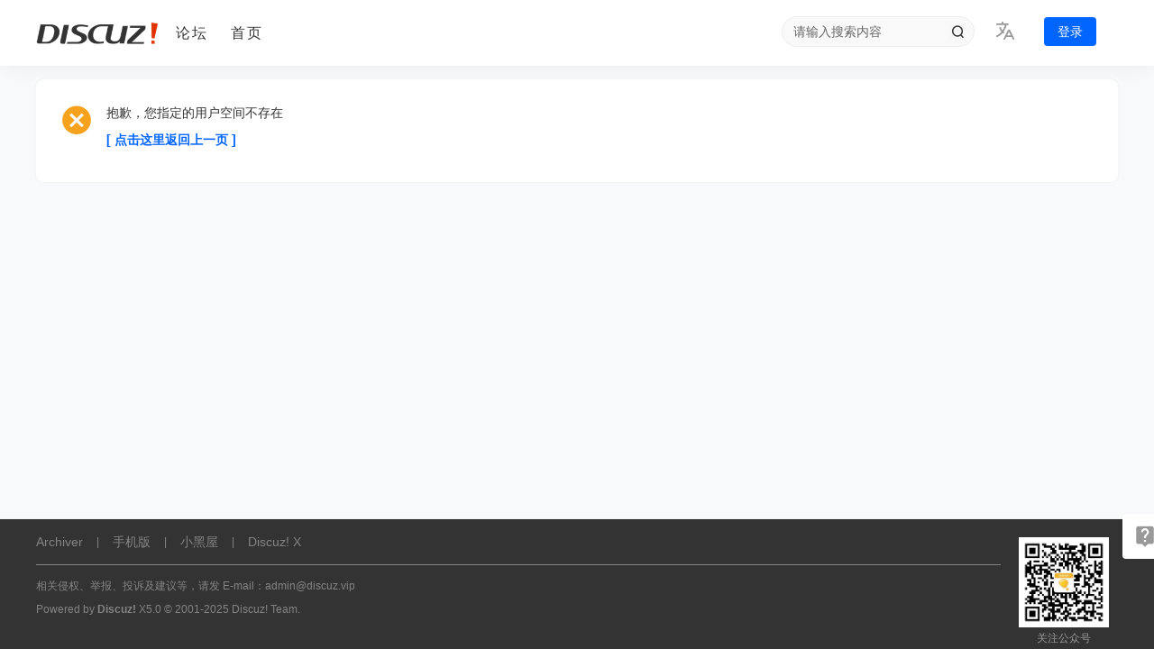

--- FILE ---
content_type: text/html; charset=utf-8
request_url: https://m.acg-go.com/?7368
body_size: 4233
content:
<!DOCTYPE html>
<html>
<head>
<meta charset="utf-8" />
<meta name="renderer" content="webkit" />
<meta http-equiv="X-UA-Compatible" content="IE=edge" />
<title>提示信息 -  Discuz! -  Powered by Discuz!</title>

<meta name="keywords" content="" />
<meta name="description" content=",Discuz!" />
<meta name="generator" content="Discuz! X5.0" />
<meta name="author" content="Discuz! Team" />
<meta name="copyright" content="2001-2025 Discuz! Team." />
<meta name="MSSmartTagsPreventParsing" content="True" />
<meta http-equiv="MSThemeCompatible" content="Yes" />
<base href="https://m.acg-go.com/" /><link rel="stylesheet" type="text/css" href="data/cache/style_2_common.css?jsf" /><link rel="stylesheet" type="text/css" href="data/cache/style_2_home_space.css?jsf" /><!--[if IE]><link rel="stylesheet" type="text/css" href="data/cache/style_2_iefix.css?jsf" /><![endif]--><script type="text/javascript">var STYLEID = '2', STATICURL = 'static/', IMGDIR = 'static/image/common', VERHASH = 'jsf', charset = 'utf-8', discuz_uid = '0', cookiepre = 'zVu9_2132_', cookiedomain = '', cookiepath = '/', showusercard = '1', attackevasive = '0', disallowfloat = 'newthread', creditnotice = '1|威望|,2|金钱|,3|贡献|', defaultstyle = '', REPORTURL = 'aHR0cHM6Ly9tLmFjZy1nby5jb20vPzczNjg=', SITEURL = 'https://m.acg-go.com/', JSPATH = 'data/cache/', CSSPATH = 'data/cache/style_', DYNAMICURL = '';</script>
<script src="data/cache/common.js?jsf" type="text/javascript"></script>
<style>
.dz_btm_layer{width: 1200px;margin: 0 auto;}
.dz_btm_layer .dz_layer_nav{width: 609px;}
.dz_btm_layer .header-searcher .search-input{width: 200px;}
.dz_footc{background: #333333;}
.dz_footc a,.dz_footc_nav .pipe{color: var(--dz-bgfglass);}
.dz_footc_copy{color: var(--dz-bgfglass);}
.dz_footc_nav{border-bottom: 1px solid var(--dz-bgfglass);}
.dz_footc_dico{background: none;}
</style><meta charset="utf-8" />
<meta name="renderer" content="webkit" />
<meta http-equiv="X-UA-Compatible" content="IE=edge" />
<meta name="keywords" content="" />
<meta name="description" content=",Discuz!" />
<meta name="generator" content="Discuz! X5.0" />
<meta name="author" content="Discuz! Team" />
<meta name="copyright" content="2001-2025 Discuz! Team." />
<meta name="MSSmartTagsPreventParsing" content="True" />
<meta http-equiv="MSThemeCompatible" content="Yes" />
<meta name="application-name" content="Discuz!" />
<meta name="msapplication-tooltip" content="Discuz!" />
<meta name="msapplication-task" content="name=论坛;action-uri=https://m.acg-go.com/forum.php;icon-uri=https://m.acg-go.com/static/image/common/bbs.ico" />
<link rel="stylesheet" id="css_widthauto" type="text/css" href='data/cache/style_2_widthauto.css?jsf' />
<script type="text/javascript">HTMLNODE.className += ' widthauto'</script>
<script src="data/cache/home.js?jsf" type="text/javascript"></script>
<script src="static/js/mobile/jquery.min.js?jsf" type="text/javascript"></script><script>jQuery.noConflict();</script>
</head>

<body id="nv_home" class="pg_space dz_pg_space	dz_tbnvb  dz_wide discuzx5" onkeydown="if(event.keyCode==27) return false;">
<div id="append_parent"></div><div id="ajaxwaitid"></div>
<div id="toptb" class="cl" style="display:none;">
<div class="wp">
<div class="z"><a href="javascript:;"  onclick="setHomepage('https://m.acg-go.com/');">设为首页</a><a href="https://m.acg-go.com/"  onclick="addFavorite(this.href, 'Discuz!');return false;">收藏本站</a></div>
<div class="y">
</div>
                <div class="clear"></div>
</div>
</div>

<div id="dz_btm_layer"  class="topbox">
<div class="dz_layer_top">
<div  class="dz_btm_layer dz_nav"><div class="dz_nav_logo">
<a href="./" title="Discuz!" class="dzlogo"><img src="template/discuzx5/static//logo.png" alt="Discuz!" class="boardlogo" id="boardlogo" border="0" /></a></div>
<div class="dz_layer_nav">						
<ul><li id="mn_forum" ><a href="forum.php" hidefocus="true" title="BBS"  >论坛<span>BBS</span></a></li>					
				
				
				
<li id="mn_forum_16" ><a href="forum.php?mod=forumdisplay&fid=0" hidefocus="true" title="Index"  >首页<span>Index</span></a></li>					
				
</ul>
</div>
<div class="dz_layer_dl"><div class="header-right">
<div class="header-searcher">
<div class="searcher-wrap">
<form method="post" autocomplete="off"
action="search.php?searchsubmit=yes">
<input type="hidden" name="mod" value="forum" />
<input type="text" name="srchtxt" placeholder="请输入搜索内容" value=""
class="search-input">
<button type="submit" name="searchsubmit" sc="1" class="search-icon" value="true"></button>
</form>
</div>
<div class="search-panel" style="display: none;">
<div class="search-hot">
<div class="e-title">热搜</div>
<ul class="search-hot-list">

<li><a href="search.php?mod=forum&amp;srchtxt=%E6%B4%BB%E5%8A%A8&amp;formhash=026b152f&amp;searchsubmit=true&amp;source=hotsearch"
target="_blank" class="item" sc="1">活动</a></li>



<li><a href="search.php?mod=forum&amp;srchtxt=%E4%BA%A4%E5%8F%8B&amp;formhash=026b152f&amp;searchsubmit=true&amp;source=hotsearch"
target="_blank" class="item" sc="1">交友</a></li>



<li><a href="search.php?mod=forum&amp;srchtxt=discuz&amp;formhash=026b152f&amp;searchsubmit=true&amp;source=hotsearch"
target="_blank" class="item" sc="1">discuz</a></li>

</ul>
</div>
</div>
</div>
<div class="header-i18n">
    <div class="i18n-icon">
        <i class="dzicon i18nicon"></i>
    </div>
    <div class="i18n-dropdown poptip-popper">
        <div class="poptip-arrow"></div>
        <ul class="i18n-content">
            <li class="i18n-item"><a href="misc.php?mod=i18n&amp;key=">默认</a></li>
                        <li class="i18n-item"><a href="misc.php?mod=i18n&amp;key=SC_UTF8">简体中文</a></li>
                        <li class="i18n-item"><a href="misc.php?mod=i18n&amp;key=TC_UTF8">繁體中文</a></li>
                    </ul>
    </div>
</div>
<div class="header-user-login">
<div class="login_btn"><a href="member.php?mod=logging&amp;action=login" onclick="showWindow('login', this.href)">登录</a></div>
</div>
</div>
<script type="text/javascript">
document.querySelectorAll('.header-user, .header-notice, .header-i18n, .header-client').forEach(function(element) {
    element.addEventListener('mouseenter', function() {
        this.classList.add('open');
    });

    element.addEventListener('mouseleave', function() {
        this.classList.remove('open');
    });
});
if($("qmenu_loop")){
var qmenu_timer, qmenu_scroll_l;
var qmenu_in = 0;
var qmenu_width = 163;
var qmenu_loop = $('qmenu_loop');
var qmenu_all_width = 41 * $('qmenu_loopul').getElementsByTagName("li").length - qmenu_width;
if(qmenu_all_width < 20){
$('qmenu_an').style.display = 'none';
}
}
function qmenu_move(qmenu_lr){
if(qmenu_in == 0 && ((qmenu_lr == 1 && qmenu_loop.scrollLeft < qmenu_all_width) || (qmenu_lr == 0 && qmenu_loop.scrollLeft > 0))){
qmenu_in = 1;
qmenu_scroll_l = qmenu_loop.scrollLeft;
qmenu_timer = setInterval(function(){
qmenu_scroll(qmenu_lr);
}, 10);
}
}
function qmenu_scroll(qmenu_lr){
if((qmenu_lr == 1 && qmenu_loop.scrollLeft >= qmenu_width + qmenu_scroll_l) || (qmenu_lr == 0 && ((qmenu_loop.scrollLeft <= qmenu_scroll_l - qmenu_width) || qmenu_loop.scrollLeft == 0))){
clearInterval(qmenu_timer);
qmenu_in = 0;
}else{
if(qmenu_lr == 1){
qmenu_loop.scrollLeft += Math.round((qmenu_width + qmenu_scroll_l - qmenu_loop.scrollLeft) / 15) + 1;
}else{
qmenu_loop.scrollLeft -= Math.round((qmenu_width - (qmenu_scroll_l - qmenu_loop.scrollLeft)) / 15) + 1;
}
}
}
</script></div>
<div class="clear"></div>
</div>

</div>
</div>
<div class="wp" id="hds">
<div id="mu" class="cl">
</div>
</div>


<div id="wp" class="wp">
    
<div id="ct" class="wp cl w">
<div class="nfl">
<div class="f_c altw">
<div id="messagetext" class="alert_error">
<p>抱歉，您指定的用户空间不存在</p>
<script type="text/javascript">
if(history.length > (BROWSER.ie ? 0 : 1)) {
document.write('<p class="alert_btnleft"><a href="javascript:history.back()">[ 点击这里返回上一页 ]</a></p>');
} else {
document.write('<p class="alert_btnleft"><a href="./">[ Discuz! 首页 ]</a></p>');
}
</script>
</div>
</div>
</div>
</div>	</div>

<div class="dz_footc cl">
<div id="ft" class="wp dz_footc_bottom cl">
<div class="dz_footc_dico">
<div class="ewmimg">
<img src="template/discuzx5/static/images/ewm_a.jpg">   
关注公众号</div>

</div>
<div class="dz_footc_nav"><a href="archiver/" >Archiver</a><span class="pipe">|</span><a href="forum.php?showmobile=yes" >手机版</a><span class="pipe">|</span><a href="misc.php?mod=darkroom" >小黑屋</a><span class="pipe">|</span><a href="https://www.discuz.vip/" rel="nofollow" target="_blank">Discuz! X</a>
</div>
<div class="dz_footc_copy">
<p>相关侵权、举报、投诉及建议等，请发 E-mail：admin@discuz.vip</p>
<p>&#x50;&#x6F;&#x77;&#x65;&#x72;&#x65;&#x64;&#x20;&#x62;&#x79; <strong><a href="https://www.discuz.vip/" target="_blank">Discuz!</a></strong>
<em>X5.0</em>
 &copy; 2001-2025 <a href="https://code.dismall.com/" target="_blank">Discuz! Team</a>.</p>
</div>
</div>
</div><script src="home.php?mod=misc&ac=sendmail&rand=1769758086" type="text/javascript"></script>
	
<div class="dz_rnav" id="dz_rnav">

<a href="javascript:;" class="dz_rwx" rel="nofollow"><div class="dz_rewm_box"><div class="dz_rewm">
<img src="template/discuzx5/static/images/wechat.jpg">
<span>关注公众号</span>
</div></div></a>
<a href="javascript:;" onclick="jQuery('body,html').animate({scrollTop:0}, 600);" title="返回顶部" id="dz_rtop" class="dz_rtop" rel="nofollow"><span class="dz_tip_text">返回顶部</span></a>
</div>

<div id="scrolltop">
<span hidefocus="true"><a title="返回顶部" onclick="window.scrollTo('0','0')" class="scrolltopa" ><b>返回顶部</b></a></span>
</div>
<script type="text/javascript">_attachEvent(window, 'scroll', function () { new_showTopLink(); });checkBlind();</script>
<script type="text/javascript">
function new_showTopLink() {
var ft = $('ft');
if(ft){
var scrolltop = $('dz_rnav');
var viewPortHeight = parseInt(document.documentElement.clientHeight);
var scrollHeight = parseInt(document.body.getBoundingClientRect().top);
var basew = parseInt(ft.clientWidth);
var sw = scrolltop.clientWidth;
if (basew < 1500) {
var left = parseInt(fetchOffset(ft)['left']);
left = left < sw ? left * 2 - sw : left;
scrolltop.style.left = ( basew + left ) + 'px';
} else {
scrolltop.style.left = 'auto';
scrolltop.style.right = 0;
}
if (scrollHeight < -100) {
jQuery(".dz_rtop").slideDown();
} else {
jQuery(".dz_rtop").slideUp();
}
}
}
new_showTopLink();
function show_win(on) {
showMenu({
'ctrlid': "win_"+on+"_div",
'menuid': "win_"+on+"_box",
'duration': 3,
'pos': '00',
'cover': 1,
'drag': "win_"+on+"_move",
'maxh': ''
});
}

</script></body>
</html>


--- FILE ---
content_type: text/css
request_url: https://m.acg-go.com/data/cache/style_2_common.css?jsf
body_size: 151804
content:
*{word-wrap:break-word;}body{background:#F7F9FA;min-width:1200px;}body,input,button,select,textarea{font:12px/1.5 Tahoma,Helvetica,'Microsoft Yahei',sans-serif;color:#333;}textarea{resize:none;}body,ul,ol,li,dl,dd,p,h1,h2,h3,h4,h5,h6,form,fieldset,.pr,.pc{margin:0;padding:0;}table{empty-cells:show;border-collapse:collapse;}caption,th{text-align:left;font-weight:400;}ul li,.xl li{list-style:none;}h1,h2,h3,h4,h5,h6{font-size:1em;}em,cite,i{font-style:normal;}a{color:#333;text-decoration:none;}a:hover{text-decoration:underline;}a img{border:none;}:focus{outline-color:#0066FF;}label{cursor:pointer;}.iconfont{width:1.5em;height:1.5em;vertical-align:middle;fill:currentColor;overflow:hidden;}img.boardlogo,img.user_avatar,.slideimage img{vertical-align:middle;}.z{float:left;}.y{float:right;}@font-face{font-family:"dzicon";src:url('https://m.acg-go.com/static/image/common/dzicon.eot');src:url('https://m.acg-go.com/static/image/common/dzicon.eot?#iefix') format('eot'),url('https://m.acg-go.com/static/image/common/dzicon.woff2') format('woff2'),url('https://m.acg-go.com/static/image/common/dzicon.woff') format('woff');font-weight:normal;font-style:normal;}[class^="fico-"]:before,[class*=" fico-"]:before{font-family:"dzicon";font-style:normal;font-weight:normal;speak:none;display:inline-block;text-decoration:inherit;width:1em;margin-right:.2em;text-align:center;font-variant:normal;text-transform:none;line-height:1em;font-size:120%;}.fic4{font-size:14px;}.fic6{font-size:16px;}.fic8{font-size:18px;}.fifx::before{transform:scale(-1,1);}@keyframes dzrotate{0%{transform:rotate(0deg)}100%{transform:rotate(359deg)}}.ficr{margin-right:.2em;}.ficr:before{margin-right:0;animation:dzrotate 2s infinite linear;}.loadicon{background:url("data:image/svg+xml,%3csvg xmlns='http://www.w3.org/2000/svg' width='16' height='16'%3e%3cpath fill='%23999' d='M12.2 12.2L14 14H9V9l1.8 1.8c.7-.7 1.2-1.7 1.2-2.8 0-1.9-1.3-3.4-3-3.9v-2c2.8.4 5 2.9 5 5.9 0 1.6-.7 3.1-1.8 4.2zM3.8 3.8C2.7 4.8 2 6.3 2 8c0 3 2.2 5.4 5 5.9v-2.1c-1.7-.4-3-2-3-3.9 0-1.1.5-2.1 1.2-2.8L7 7V2H2l1.8 1.8z'/%3e%3c/svg%3e");display:inline-block;width:16px;height:16px;animation:dzrotate 1.2s infinite linear;}.fc-p{color:#0066FF;}.fc-s{color:#999;}.fc-n{color:#7DA0CC;}.fc-l{color:#FF9C00;}.fc-a{color:#F26C4F;}.fc-v{color:#7CBE00;}.fc-i{color:#FF512C;}.fc-t{color:transparent;}.fnmr:before{margin-right:0;}.cl:after{content:".";display:block;height:0;clear:both;visibility:hidden;}.cl{zoom:1;}.hidefocus{outline:none;}hr{display:block;clear:both;}.mn hr,.sd hr{margin:0 10px;}.area hr{margin-left:0 !important;margin-right:0 !important;}hr.l{height:1px;border:none;background:#eeeeee;color:#eeeeee;}hr.l2{height:2px;}hr.l3{height:3px;}hr.da{height:0;border:none;border-top:1px dashed #eeeeee;background:transparent;color:transparent;}hr.bk{margin-bottom:10px !important;height:0;border:none;border-top:1px solid #FFF;background:transparent;color:transparent;}.n .sd hr.bk{border-top-color:#F9F9F9;}hr.m0{margin-left:0;margin-right:0;}.wx,.ph{font-family:'Microsoft YaHei','Hiragino Sans GB','STHeiti',Tahoma,'SimHei',sans-serif;font-weight:100;} .ph{font-size:20px;} .mt{padding:10px 0;font-size:16px;} .pipe{margin:0 5px;color:#CCC;}.xs0{font-family:Tahoma,Helvetica,sans-serif;font-size:0.83em;-webkit-text-size-adjust:none;}.xs1{font-size:12px !important;}.xs2{font-size:14px !important;}.xs3{font-size:16px !important;}.xg1,.xg1 a{color:#999 !important;}.xg1 .xi2{color:#0066ff !important;}.xg2{color:#666;}.xi1,.onerror{color:#F26C4F;}.xi2,.xi2 a,.xi3 a{color:#0066ff;}.xw0{font-weight:400;}.xw1{font-weight:700;}.bbda{border-bottom:1px dashed #eeeeee;}.btda{border-top:1px dashed #eeeeee;}.bbs{border-bottom:1px solid #eeeeee !important;}.bts{border-top:1px dashed #eeeeee !important;}.bw0{border:none !important;}.bw0_all,.bw0_all th,.bw0_all td{border:none !important;}.bg0_c{background-color:transparent !important;}.bg0_i{background-image:none !important;}.bg0_all{background:none !important;}.ntc_l{padding:5px 10px;background:#FEFEE9;}.ntc_l .d{width:14px;height:14px;background:#CCC;border-radius:7px;text-align:center;text-decoration:none;line-height:14px;overflow:hidden;}.ntc_l .d:before{content:"\d7";font-weight:700;color:#FFF;}.ntc_l .d:hover{background:#F99;}.brs,.avt img,.oshr{-moz-border-radius:5px;-webkit-border-radius:5px;border-radius:5px;}.brm{-moz-border-radius:10px;-webkit-border-radius:10px;border-radius:10px;}.brw{-moz-border-radius:20px;-webkit-border-radius:20px;border-radius:20px;}.mtn{margin-top:5px !important;}.mbn{margin-bottom:5px !important;}.mtm{margin-top:10px !important;}.mbm{margin-bottom:10px !important;}.mtw{margin-top:20px !important;}.mbw{margin-bottom:20px !important;}.ptn{padding-top:5px !important;}.pbn{padding-bottom:5px !important;}.ptm{padding-top:10px !important;}.pbm{padding-bottom:10px !important;}.ptw{padding-top:20px !important;}.pbw{padding-bottom:20px !important;}.avt img{padding:2px;width:48px;height:48px;background:#FFF;border:1px solid;border-color:#F9f9f9 #eeeeee #eeeeee #F9f9f9;}.avtm img{width:120px;height:auto;}.avts img{width:24px;height:24px;vertical-align:middle;}.emp{padding:20px 10px;}.emp a{color:#0066ff;text-decoration:underline !important;}.vm{vertical-align:middle;}.vm *{vertical-align:middle;}.hm{text-align:center;}.alt,.alt th,.alt td{background-color:#F9f9f9;}.notice{clear:both;margin:5px 0;padding:3px 0;}.notice:before{content:"\f145";font-family:dzicon;font-size:16px;line-height:14px;margin-right:4px;color:#F26C4F;}#ajaxwaitid{display:none;position:absolute;right:0;top:0;z-index:1;padding:0 5px;background:#D00;color:#ccc;}.showmenu{padding-right:6px;cursor:pointer;white-space:nowrap;}#um .showmenu{margin-right:-5px;}.showmenu::after{display:inline-block;margin-left:0.255em;vertical-align:0.255em;content:"";border-top:0.3em solid;border-right:0.3em solid transparent;border-bottom:0;border-left:0.3em solid transparent;}.cur1{cursor:pointer;} .rq{color:red;}.px,.pt,.ps,select{border:1px solid;border-color:#e3e3e3 #e3e3e3 #e3e3e3 #e3e3e3;background:#FFF;}.px:focus,.ps:focus,select:focus,.ftid a:focus{outline:0;border-color:#0066FF;box-shadow:0 0 2px #0066FF;}.pt:focus{outline:0;border-color:#0066FF;}.px,.pt{padding:2px 4px;line-height:17px;}.px{height:17px;}.pxs{width:30px !important;}.fdiy .tfm .px,.fdiy .tfm .pt{width:auto;}.p_fre{width:auto !important;}.er{border-color:#F66 #FFBDB9 #FFBDB9 #F66;background-color:#FDF4F4;}.er:focus{border-color:#0066FF;box-shadow:0 0 2px #0066FF;background-color:#FFF;}.pt{overflow-y:auto;}div.pt{height:100px;line-height:100px;}.ps,select{padding:2px 2px 2px 1px;}.pts{vertical-align:top;overflow:hidden;}.cmt .pts{width:60%;}button::-moz-focus-inner{border:0;padding:0;}.pn{vertical-align:middle;overflow:hidden;margin-right:3px;padding:0;height:23px;border:1px solid #999;background:#EEE;cursor:pointer;-moz-box-shadow:0 1px 0 #E5E5E5;-webkit-box-shadow:0 1px 0 #E5E5E5;box-shadow:0 1px 0 #E5E5E5;border-radius:3px;}.pn:active{background:#dbdbdb;}.pn:focus{box-shadow:0 0 0 2px rgba(153,153,153,0.25);outline:0;}.pn em,.pn span,.pn strong{padding:0 10px;line-height:21px;}.pn em,.pn strong{font-weight:700;}a.pn{height:21px;line-height:21px;color:#333 !important;}a.pn:hover{text-decoration:none;}.pnc,a.pnc{border-color:#06C;background-color:#06C;color:#FFF !important;}.pnc:active{background:#0059b3;}.pnc:focus{box-shadow:0 0 0 2px rgba(36,88,167,0.25);}.pnpost .pn{height:26px;}.pr,.pc{vertical-align:middle;margin:0 5px 1px 0;padding:0;}.lb{margin-right:20px;}.pns .px{}.pns .pn{}.ftid{float:left;margin-right:6px;}.ftid select{float:left;height:23px;}.ftid a{display:block;overflow:hidden;padding:0 17px 0 4px;height:21px;line-height:21px;text-decoration:none !important;font-size:12px;font-weight:400;color:#333 !important;border:1px solid;border-color:#e3e3e3 #e3e3e3 #e3e3e3 #e3e3e3;background:#FFF url("data:image/svg+xml,%3csvg xmlns='http://www.w3.org/2000/svg' width='17' height='13'%3e%3cpath fill='%23999' d='M10 5 h-7 l3.5 4z'/%3e%3c/svg%3e") no-repeat 100% 4px;}.ftid a:hover,.ftid a:focus{background-image:url("data:image/svg+xml,%3csvg xmlns='http://www.w3.org/2000/svg' width='17' height='13'%3e%3cpath fill='%23999' d='M10 5 h-7 l3.5 4zM11 0c1.1 0 2 .9 2 2v9c0 1.1-.9 2-2 2H2c-1.1 0-2-.9-2-2V2c0-.9 .9-2 2-2z'/%3e%3c/svg%3e");}.ftid select{width:94px;}.sslt a{width:54px;}.sslt select{width:60px;}.sltm{padding:5px 11px 5px 10px;border:1px solid #eeeeee;background-color:#FFF;text-align:left;box-shadow:2px 4px 4px rgba(0,0,0,0.2);}.sltm li{padding:2px 0;color:#666;cursor:pointer;}.sltm li:hover{color:#0066ff;}.sltm li.current{color:#F26C4F;} .oshr{float:right;margin-left:5px;padding:0 5px;border:1px solid;border-color:#CCC #A9A9A9 #A9A9A9 #CCC;}.oshr:hover{text-decoration:none;}.oshr:before{font-family:dzicon;content:"\f114";line-height:14px;font-size:16px;color:#FF9C00;margin-right:2px;} .ofav:before{content:"\f12d";} .oivt:before{content:"\f13e";}.tfm{width:100%;}.tfm caption,.tfm th,.tfm td{vertical-align:top;padding:7px 0;}.tfm caption h2{font-size:16px;}.vt th,.vt td{vertical-align:top;}.tfm th{padding-top:9px;padding-right:5px;width:130px;}.tfm th .rq{float:right;font-size:14px;}.tfm .pt,.tfm .px{margin-right:3px;width:330px;}.tfm .c,.tfm .tedt,.m_c .tfm .tedt{width:338px;}.tfm .d{clear:both;margin:5px 0;color:#999;}.tfm .d em{margin-left:5px;color:red;}.tfm .d strong{margin-left:5px;}.tfm .d a{color:#0066ff;}.tfm .p{text-align:right;}.tfm .pcl label{display:block;padding:0 2px 5px;}.tfm .pcl .pc{margin-right:5px;padding:0;}.tfm .l th,.tfm .l td{padding-top:0;padding-bottom:0;}.bn .tfm caption,.bn .tfm th,.bn .tfm td{padding-top:5px;padding-bottom:5px;}.pbt{margin-bottom:10px;}#custominfo.mtn{margin-bottom:-5px;}.altw{width:350px;}.altw .fltc{margin-bottom:0;padding:8px;}.alert_right,.alert_error,.alert_info{padding:6px 0 6px 58px;min-height:40px;height:auto !important;height:40px;line-height:160%;font-size:14px;position:relative;}.alert_right:before,.alert_error:before,.alert_info:before{display:block;position:absolute;left:6px;height:38px;width:38px;font-family:dzicon;font-size:38px;line-height:38px;}.alert_right:before{content:"\f115";color:#18BD9D;}.alert_error:before{content:"\f116";color:#F7A21D;}.alert_error a{font-weight:700;color:#0066ff;}.alert_info:before{content:"\f117";color:#2F92D4;}.alert_btnleft{margin-top:8px;}.alert_btn{margin-top:20px;text-align:center;}.alert_act{margin-top:20px;padding-left:58px;}.pbnv{float:left;white-space:nowrap;overflow:hidden;width:400px;padding:7px 0;}.pbl{overflow:hidden;margin:9px 0;width:621px;border-width:1px 0 1px 1px;border-style:solid;border-color:#CCC;background:#FFF;}.pbl li{float:left;overflow-x:hidden;overflow-y:auto;padding:5px;width:196px;height:300px;border-right:1px solid #CCC;}.pbl p{height:25px;line-height:25px;}.pbl a{display:block;white-space:nowrap;overflow:hidden;padding:0 4px;text-decoration:none;color:#0066ff;border:solid #FFF;border-width:1px 0;}.pbl a:hover{text-decoration:none;background-color:#F3F3F3;}.pbl .highlightlink{color:#08C;}.pbls a,.pbls a:hover{background-color:#EEE;color:#666;font-weight:700;}.pbsb::after{margin:8px 0;vertical-align:0.255em;content:"";border-top:0.3em solid transparent;border-right:0;border-bottom:0.3em solid transparent;border-left:0.3em solid;float:right;} .wp{margin:0 auto;width:1200px;}#wp .wp{width:auto;}#toptb{min-width:1200px;border-bottom:1px solid #eeeeee;background:#F9f9f9;line-height:28px;}#toptb a{float:left;padding:0 4px;height:28px;}#toptb a.showmenu{padding-right:15px;}#toptb a.hover{background-color:#FFF;}#toptb .pipe{float:left;display:none;}#hd{border-bottom:0 solid #d6e4ff;}#hd .wp{padding:10px 0 0;}.hdc{min-height:70px;}#hd h2{padding:0 20px 12px 0;float:left;}#space #hd h2{margin-top:0;}#hd .fastlg{padding-top:10px;}#hd .fastlg .pns{margin-bottom:10px;}#scbar{overflow:hidden;height:42px;line-height:42px;border-top:1px solid #FFF;border-bottom:1px solid #E9EFF5;background:#E8EFF5;}.scbar_icon_td{width:15px;}#scbar_txt{width:400px;height:18px;border:1px solid #cfdee3;outline:none;padding:5px 6px;}.scbar_narrow #scbar_txt{width:260px;}.scbar_btn_td{width:38px;}#scbar_btn{display:block;margin:0 0 0 8px;padding:0 0 0 2px;border:none;height:28px;width:28px;background:#0066FF;font-size:18px;line-height:28px;}#scbar_btn:before{content:"\f101";font-family:dzicon;}.scbar_type_td{width:61px;}#scbar_type{display:block;padding-left:12px;margin-left:-2px;text-align:left;text-decoration:none;height:28px;line-height:28px;border:1px solid #cfdee3;border-left:0;background:#fff;}#scbar_hot{padding-left:8px;height:45px;overflow:hidden;}#scbar_hot strong,#scbar_hot a{float:left;margin-right:8px;white-space:nowrap;}#nv{overflow:hidden;height:33px;background:#0066FF;}#nv li{float:left;padding-right:1px;height:33px;line-height:33px;background:url("data:image/svg+xml,%3csvg xmlns='http://www.w3.org/2000/svg' width='1' height='33'%3e%3cpath fill='%23fff' fill-opacity='0.2' d='M0 7h1v20H0z'/%3e%3c/svg%3e") no-repeat 100% 0;font-weight:700;font-size:14px;}#nv li a{float:left;padding:0 15px;height:33px;}#nv li a{color:#0066ff;}#nv li span{display:none;}#nv li.a{margin-left:-1px;background:#0051CC;}#nv li.a a{color:#FFF;}#nv li a:hover{background:#0051CC;}#nv li.hover a:hover,#nv li.hover a{background:#0051CC url("data:image/svg+xml,%3csvg xmlns='http://www.w3.org/2000/svg' width='8' height='4'%3e%3cpath fill='%23fff' d='M0 4h8L4 0z'/%3e%3c/svg%3e") no-repeat bottom center;}#mu{position:relative;z-index:1;}#mu ul{background:#f8f8f8;line-height:22px;z-index:2;font-size:12px;}#mu li{float:left;height:32px}#mu a{float:left;display:inline;margin:5px 6px;padding:0 10px;white-space:nowrap;}#mu a:hover{margin:4px 5px;border:1px solid #d6e4ff;background:#d6e4ff;color:#0066ff;text-decoration:none;}.floatmu{position:absolute;left:0;top:0;}#um{padding-top:10px;padding-right:60px;padding-bottom:14px;line-height:2.3;zoom:1;}#um,#um a{color:#444;}#um p{text-align:right;}#um .avt{display:inline;margin-right:-60px;}.vwmy:before{font-family:dzicon;content:"\f100";display:inline-block;height:14px;line-height:14px;font-size:16px;color:#7DA0CC;margin-right:2px;}.vwmy.qq:before{content:"\f118";}#um .new,.topnav .new,.sch .new,#toptb .new{color:#0066ff;font-weight:700;}#um .new:before,.topnav .new:before,.sch .new:before,#toptb .new:before{display:inline-block;width:16px;height:14px;line-height:14px;font-size:16px;font-family:dzicon;margin-right:2px;color:#F26C4F;}#myprompt.new:before{content:"\f145";}#pm_ntc.new:before{content:"\f119";}#task_ntc:before{content:"\f11a";}#um .pipe{margin:0 5px 0 0;}#extcreditmenu,#g_upmine{margin-right:2px !important;padding-top:3px;padding-bottom:3px;padding-left:10px;}#g_upmine{margin-right:1px !important;border:1px solid transparent;}#extcreditmenu.a,#g_upmine.a{position:relative;z-index:302;margin-right:1px !important;border:1px solid;border-color:#eeeeee;border-bottom:none;background-color:#FFF;}#extcreditmenu_menu,#g_upmine_menu{margin-top:-1px;width:auto;}#extcreditmenu_menu li{float:none;display:block;padding-left:5px !important;padding-right:1em !important;}#g_upmine_menu li{float:none;display:block;padding-left:5px !important;}#g_upmine_menu ul.extg li{padding-left:0px !important;}#qmenu{float:right;display:inline;margin:5px 8px 0;padding:0 5px;width:103px;height:24px;background:#fff;line-height:24px;text-align:center;color:#0066ff;font-weight:700;overflow:hidden;}#qmenu:hover{text-decoration:none;}#qmenu::after{display:inline-block;margin-left:0.255em;vertical-align:0.255em;content:"";border-top:0.3em solid;border-right:0.3em solid transparent;border-bottom:0;border-left:0.3em solid transparent;}#qmenu.a{position:relative;z-index:302;}#qmenu.a::after{border-top:0;border-bottom:0.3em solid;}#qmenu_menu{margin-top:-2px;padding:20px 5px 10px;width:610px;border-color:#DCE4EB;}#qmenu_menu ul.nav li{float:left;}#qmenu_menu ul.nav a{margin-bottom:10px;padding:47px 0 0;width:60px;border:none;border-radius:4px;background:no-repeat 50% 5px;background-image:linear-gradient(0deg,#e8eff5,#e8eff5);background-size:40px 40px;text-align:center;}#qmenu_menu ul.nav a:hover{background-color:#d6e4ff;color:#0066ff;text-shadow:none;}#shortcut{position:relative;display:none;height:30px;line-height:30px;background-color:#3A83F1;color:white;text-align:center;}#shortcuttip{padding:2px 8px;background:#fff;border-radius:3px;color:#3A83F1;font-weight:700;}#shortcutcloseid{position:absolute;right:8px;top:8px;display:block;width:12px;height:12px;background:#09c;line-height:12px;overflow:hidden;}#shortcutcloseid:before{content:"\d7";color:#fff;font-weight:700;}#ct{min-height:300px;}.mn{overflow:hidden;}.ct1{border:1px solid #CCC;border-top:none;}.ct2 .mn{float:left;width:970px;margin-bottom:1em;}.ct2 .sd{float:right;width:220px;overflow:hidden;}.appl{float:left;overflow:hidden;margin-bottom:10px;padding:6px 10px;width:147px;}.ct2_a,.ct3_a{border:1px solid #CCC;background:repeat-y 0 0;background-image:linear-gradient(0deg,#E8F0F7,#E8F0F7);background-size:167px;}.ct2_a_r{border:none;background-image:none;}.ct2_a h1.mt{display:none;}.ct2_a .tb{margin-top:3px;}.ct2_a .mn{float:right;display:inline;margin-right:10px;padding-top:10px;width:1010px;}.ct3_a .mn{float:left;margin-left:20px;width:775px;}.ct3_a .sd{float:right;width:220px;}#nv_home .ct3_a .sd .bm{margin-right:10px;border:none;}#nv_home .ct3_a .sd .bm_c{padding:10px 0;}.mw{width:100%;float:none;}.mnw{clear:both;border-top:1px solid #CCC;}.mnh{width:643px;background:#F9f9f9;margin-bottom:0;}#ft{padding:10px 0 50px;line-height:1.8;color:#666;}#flk{text-align:right;}#flk img{vertical-align:middle;}#scrolltop{visibility:hidden;position:fixed;bottom:100px;display:block;margin:-30px 0 0 2px;width:40px;background:#f4f4f4;border:1px #cdcdcd solid;border-radius:3px;border-top:0;cursor:pointer;}#scrolltop:hover{text-decoration:none;}#scrolltop a{display:block;width:30px;height:24px;padding:3px 5px;line-height:12px;text-align:center;color:#BBB;text-decoration:none;border-top:1px #cdcdcd solid;}#scrolltop a:before{display:inline-block;font-family:dzicon;width:24px;font-size:24px;line-height:24px;}#scrolltop a:hover{color:#72A3D3;}#scrolltop a.scrolltopa:before{content:"\f11b";}#scrolltop a.replyfast:before{content:"\f11c";}#scrolltop a.returnlist:before,#scrolltop a.returnboard:before{content:"\f11d";}#scrolltop a b{visibility:hidden;font-weight:normal;}#nv_home #ft,.pg_announcement #ft,.pg_modcp #ft,.pg_portalcp #ft,.pg_ranklist #ft{border-top:none;}.bm,.bn{margin-bottom:10px;}.bm{border:1px solid #eeeeee;background:#FFF;}.bm_c{padding:10px;}.drag{}.bm_h .o{float:right;width:30px;}.bm_h .o img,.bm_h .o em{float:right;margin-top:8px;cursor:pointer;font-family:dzicon;color:#CCC;font-size:18px;line-height:16px;background:radial-gradient(#fff 45%,transparent 45%);}.tg_yes:before{content:"\f108";}.tg_no:before{content:"\f109";}.bm_h .i{padding-left:10px;}.bm_h .pn{margin-top:4px;}.bm_h{padding:0 10px;height:31px;border-top:1px solid #FFF;border-bottom:1px solid #d6e4ff;background:#F9f9f9;line-height:31px;white-space:nowrap;overflow:hidden;}.bmw{border:1px solid #eeeeee;}.bmw .bm_h{border-top-color:#FFF;border-right:1px solid #FFF;border-bottom-color:#d6e4ff;border-left:1px solid #FFF;background:#d6e4ff;}.bmw .bm_h a{color:#0066ff;}.bml .bm_h{padding-top:5px;border:none;background:transparent;}.bml .bm_c{padding-top:0;}.bmn{padding:7px 10px;border-color:#d6e4ff;background:#d6e4ff;}.fl{border:1px solid #eeeeee;border-top:none;background:#FFF;}.fl .bm{margin-bottom:0;border:none;}.fl .bm_h{border-width:1px 0;border-color:#d6e4ff;background:#E5EDF2;}.fl .bm_c,#online .bm_c,.lk .bm_c{padding-top:0;padding-bottom:0;}.bm2 .bm2_b{float:left;width:49%;border:1px solid #eeeeee;}.bm2 .bm2_b_y{float:right;}.bw0{background:transparent;}.bw{padding:0 15px;}#pt{margin:2px 0;height:29px;border:none;background:transparent;line-height:29px;}#pt .z{padding-right:10px;}#pt .z a,#pt .z em,#pt .z span{float:left;height:29px;}#pt .z em{width:20px;height:29px;text-align:center;color:#bdbdbd;}.nvhm{width:16px;font-family:dzicon;text-align:center;font-size:16px;color:#C5D7E3;overflow:hidden;}.nvhm:before{content:"\f103";}.nvhm:hover{text-decoration:none;}#uhd{padding-top:10px;border:1px solid #CCC;border-bottom:none;background:#d6e4ff;}#uhd .tb a{border-width:1px 0;border-top-color:#d6e4ff;border-bottom-color:#CCC;}#uhd .tb .a a{border:1px solid #CCC;border-bottom-color:#FFF;}#uhd .mn{float:right;margin-right:15px;margin-bottom:-30px;width:auto;line-height:28px;}#uhd .mn li:before{font-family:dzicon;line-height:14px;font-size:16px;color:#7DA0CC;}#uhd .mn a{padding:2px 0;color:#666;}#uhd .mn a:hover{color:#0066ff;}#uhd .mn .addflw:before{content:"\f11e";}#uhd .mn .addf:before{content:"\f11f";}#uhd .mn .pm2:before{content:"\f119";}#uhd .h{padding-left:75px;}#uhd .avt{display:inline;float:left;margin-left:-65px;}#uhd .mt{padding-bottom:0;}#uhd .flw_hd{float:right;width:260px;margin-right:10px;margin-bottom:-30px;}#uhd .tns th,#uhd .tns td{padding-left:20px;text-align:left;}#uhd .flw_hd .o{padding-left:20px;}.tns{padding:10px 0;}.tns table{width:100%;}.tns th,.tns td{text-align:center;font-size:12px;}.sd .tns th,.sd .tns td{width:110px !important;}.tns th{border-right:1px solid #CCC;}.tns th p,.tns td p{font-size:14px;margin:0;}.pls .tns{padding:0 10px 10px;}.pls .tns th p,.pls .tns td p{font-size:12px;margin:0;}.ih .icn{float:left;width:60px;}.ih dl{margin-left:60px;}.ih dt{font-size:14px;font-weight:700;}.ih dd{padding-bottom:1em;}.ih dd strong{margin:0 2em 0 4px;color:#C00;}.tb{margin-top:10px;padding-left:5px;line-height:30px;border-bottom:1px solid #eeeeee;}.tb li{float:left;margin:0 3px -1px 0;}.tb a{display:block;padding:0 10px;border:1px solid #eeeeee;background:#d6e4ff;}.tb .a a,.tb .current a{border-bottom-color:#FFF;background:#FFF;font-weight:700;}.tb a:hover{text-decoration:none;}.tb .y{float:right;margin-right:0;}.tb .y a{border:none;background:transparent;}.tb .y.showmenu a{display:inline-block;}.tb .o{margin:1px 4px 0 2px;border:1px solid #06C;border-radius:3px;}.tb .o,.tb .o a{height:23px;line-height:23px;background:#06C;}.tb .o a{padding:0 15px;border:none;font-weight:700;color:#FFF;}.tb_h{margin:0;padding:0;background-color:#d6e4ff;}.tb_h li{margin-right:0;}.tb_h a{border-top:none;border-left:none;}.tb_h .o{margin-top:2px;}.tb_s{margin-top:0;line-height:26px;}.tbmu{padding:8px 10px 8px 0;border-bottom:1px dashed #eeeeee;}.tbmu a{color:#0066ff;}.tbmu .a{color:#333;font-weight:700;}.tbms{padding:10px;border:1px dashed #FF9A9A;}.tbms:before{font-family:dzicon;line-height:14px;content:"\f145";font-size:16px;color:#F26C4F;}.tbms_r:before{content:"\f128";color:#7CBE00;}.tbx{margin:10px 0;}.tbx span{margin-right:10px;cursor:pointer;}.tbx .a{padding:3px 5px;border:solid #999;border-width:0 1px 1px 0;background:#f8f8f8;}.tbx strong{color:#F26C4F;}.obn{border-bottom:1px solid #eeeeee;}.obn select{width:100%;margin-bottom:5px;} .a_h{padding-top:5px;} .a_mu{border:solid #eeeeee;border-width:0 1px 1px;background:#F9f9f9;} .a_f{margin:5px auto;} .a_b{float:right;margin:0 0 5px 5px;} .a_t{margin-bottom:10px;}.a_t table{width:100%;}.a_t td{padding:4px 15px;border:1px solid #eeeeee;} .a_pr{float:right;overflow:hidden;}.a_pt,.a_pb{background:url("data:image/svg+xml,%3csvg xmlns='http://www.w3.org/2000/svg' width='16' height='11'%3e%3cpath fill='%239a11ff' d='M0 0v11h16V0zM6 3l2 2v3H7V7H5v1H4V5zM6 4.4L5 5.4v0.6h2V5.4zM9 3h3l1 1v3l-1 1H9zM10 4v3h2V4z'/%3e%3c/svg%3e") no-repeat 0 50%;margin-bottom:6px;padding-left:20px;zoom:1;} .a_fl,.a_fr{float:right;position:fixed;top:350px;z-index:100;}.a_fl{left:0;}.a_fr{right:0;text-align:right;} .a_cb{top:20px} .a_af{float:left;margin-right:10px;margin-bottom:10px;} .a_cn{position:fixed;right:10px;bottom:10px;z-index:300;}.a_cn .close{text-align:right;}.a_h,.a_mu,.a_c,.a_p,.a_f,.a_t{text-align:center;}.xl li{margin:2px 0;}.xl em{float:right;padding-left:5px;}.xl em,.xl em a{color:#999;}.xl label,.xl label a{color:#C00;}.xl1 li{height:1.5em;overflow:hidden;}.xl1_elp{float:left;width:100%;white-space:nowrap;overflow:hidden;text-overflow:ellipsis;}.xl2 li{float:left;margin:2px 0;padding:0;width:50%;height:1.5em;overflow:hidden;}.xl ol,ol.xl{line-height:21px;counter-reset:xlol;}.xl ol li,ol.xl li{background:none;height:21px;}.xl ol li:before,ol.xl li:before{display:inline-block;width:16px;height:16px;line-height:16px;margin:2px 4px 3px 0;color:#FFF;background:#A0C8EA;border-radius:8px;text-align:center;counter-increment:xlol;content:counter(xlol);}.xl ol li:first-child:before,ol.xl li:first-child:before{background:#ED741C;}.xl ol li:nth-child(2)::before,ol.xl li:nth-child(2)::before{background:#F3AC27;}.xl ol li:nth-child(3)::before,ol.xl li:nth-child(3)::before{background:#F8CB5E;}.xld dt{padding:8px 0 5px;font-weight:700;}.xld dd{margin-bottom:8px;}.xld .m{float:left;margin:8px 8px 10px 0;}.xld .atc{float:right;margin-left:20px;}.xld .atc img{padding:2px;max-width:80px;max-height:80px;border:1px solid #CCC;background:#FFF;}.xld a.d,.xl a.d,.attc a.d,.c a.d,.sinf a.d{float:right;width:14px;height:14px;border-radius:7px;margin-left:3px;margin-right:3px;overflow:hidden;line-height:14px;text-align:center;background:#ccc;}.attc a.d{float:left;}.xld a.d:hover,.xl a.d:hover,.attc a.d:hover,.c a.d:hover,.sinf a.d:hover{background-color:#f99;text-decoration:none;}.xld a.d:before,.xl a.d:before,.attc a.d:before,.c a.d:before,.sinf a.d:before{content:"\d7";color:#fff;font-weight:700;}.xld a.b{background-position:0 -40px;}.xld a.b:hover{background-position:0 -60px;}.xlda dl{padding-left:65px;}.xlda .m{display:inline;margin:8px 0 8px -65px;}.xlda .avt img{display:block;}.xlda dd img{max-width:550px;}.xlda dd a{color:#0066ff;}.xlda dd .hot{color:#F26C4F;}.ml{}.ml li{float:left;padding:0 5px 5px;text-align:center;overflow:hidden;}.ml img{display:block;margin:0 auto;}.ml p,.ml span{display:block;width:100%;height:20px;white-space:nowrap;text-overflow:ellipsis;overflow:hidden;}.ml span,.ml span a{color:#999;}.mls li{padding:0 0 5px;width:66px;}.mls .avt{display:block;margin:0 auto;width:54px;}.mls img{width:48px;height:48px;}.mls p{margin-top:5px;}.mlm li{padding:0 0 5px;width:150px;}.mlm img{width:120px;height:120px;}.mla li{width:140px;height:224px;}.mla1 li{height:150px;}.mla .c{margin:6px auto;padding:8px;width:120px;height:120px;background:#F4F4F4;text-align:left;box-shadow:1px 1px 2px #CCC;}.mla .a{background:#FFF6F0;}.mla .c a{display:block;width:120px;height:120px;overflow:hidden;background:#FFF;}.mla .c a:hover{text-decoration:none;}.mla .c .nophoto{height:120px;line-height:120px;}.mla img{max-width:120px;max-height:120px;}.mlp li{width:140px;height:140px;}.mlp .d{padding:0 0 5px;width:150px;height:180px;}.mlp img{padding:2px;max-width:120px;max-height:120px;border:1px solid #CCC;background:#FFF;}.gm,.gs,.gol,.god{position:absolute;overflow:hidden;margin:-3px 0 0 -3px;width:60px;height:18px;display:block;}.gm:before,.gs:before{font-family:dzicon;display:block;width:16px;height:16px;line-height:16px;border:1px solid #FFF;border-radius:3px;text-align:center;color:#FFF;}.gm:before{content:"\f100";background:#DFAC00;}.gs:before{content:"\f12d";background:#8E28AD;}.gol:before{content:"";display:block;width:8px;height:8px;background:#00BDF0;border-radius:3px;margin:2px;}.god{margin:-5px 0px 0px 45px;}.god:before{content:"\f109";font-family:dzicon;font-size:16px;line-height:16px;float:left;color:#F26C4F;}.olicon{display:inline-block;width:8px;height:8px;background:#00BDF0;border-radius:3px;margin:2px;}.appl ul{margin:3px 0;}.appl li{display:block;height:28px;line-height:28px;white-space:nowrap;word-wrap:normal;font-size:14px;text-overflow:ellipsis;overflow:hidden;}.appl li a{text-decoration:none !important;}.appl li a i:before{color:#0066FF;}.appl img{margin:0 5px 0 0;vertical-align:middle;}.appl span{float:right;font-size:12px;}.appl span a{color:#999;}.appl span a:hover{color:#0066ff;}.myo li{height:auto;line-height:1.5;}.myo img{margin-bottom:-1px;}.myo a{color:#0066ff;}.tbn{margin:-6px -10px 0;}.tbn ul{margin:0;}.tbn li{margin:0 10px;height:33px;border-bottom:1px dashed #CCC;}.tbn li.a{margin:-1px 0 0;padding:0 10px 0 9px;border-top:1px solid transparent;border-bottom-style:solid;background:#FFF;}.tbn ul a{display:block;height:33px;line-height:33px;}.tbn .mt{padding:10px;}.notice_pm,.notice_all,.notice_mypost,.notice_interactive,.notice_system,.notice_manage,.notice_app{float:left;width:18px;height:18px;line-height:18px;font-size:18px;font-family:dzicon;color:#7DA0CC;margin:8px 5px 5px 0;}.notice_pm:before{content:"\f119";}.notice_all:before{content:"\f100";}.notice_mypost:before{content:"\f120";}.notice_interactive:before{content:"\f121";}.notice_system:before{content:"\f122";}.notice_manage:before{content:"\f123";}.notice_app:before{content:"\f11a";}.mg_img{padding:10px;width:76px;height:76px;box-shadow:0 0 8px #999;border-radius:5px;}.lk img{float:left;margin-right:5px;margin-bottom:5px;width:88px;height:31px;}.lk p{color:#666;}.lk .m li{clear:left;padding:0 0 10px 98px;}.lk .m img{display:inline;margin-left:-98px;}.lk .x li{float:left;margin-right:5px;width:93px;height:1.5em;overflow:hidden;}.lk_logo .lk_content{float:left;}.tedt{width:98%;border:1px solid;border-color:#999 #CCC #CCC #999;}.tedt .bar{padding:0 10px 0 0;height:25px;line-height:25px;border-bottom:1px solid #eeeeee;background:#F9f9f9;}.tedt .bar .webuploader-container{background-color:transparent}.tedt .bar .webuploader-pick{text-indent:-2000px;}.fpd a{float:left;margin:2px 5px 0 0;width:20px;height:20px;background:url(https://m.acg-go.com/static/image/editor/editor.gif) no-repeat;text-indent:-9999px;line-height:20px;overflow:hidden;}.fpd a.fbld{background-position:0 0;}.fpd a.fclr{background-position:-60px 0;}.fpd a.fmg{background-position:0 -20px;}.fpd a.flnk{background-position:-40px -20px;}.fpd a.fqt{background-position:-140px -20px;}.fpd a.fcd{background-position:-120px -20px;}.fpd a.fsml{background-position:-20px -20px;}.fpd a.fat{background-position:-140px 0;}.tedt .area{padding:4px;background:#FFF;zoom:1;}.tedt .pt{width:100%;margin-right:0;padding:0 !important;border:none;background:#FFF none;}.tedt .pt:focus{outline:none;-moz-box-shadow:none;}.m_c .tedt{width:600px;}.sllt{padding:10px 5px 5px !important;}.sllt td{padding:8px;border:none;cursor:pointer;}.sllt td span{font-size:16px;}.sllt_p{text-align:right;}.sllt_p a{margin-right:5px;color:#069;text-decoration:underline;}.sl_pv{margin-top:5px;padding:8px;background:#FAFAFA;border:1px solid #CCC;}#diy-tg{float:right;margin:5px 1px 5px 5px;padding:0 !important;width:48px;height:16px !important;border:1px solid #EE831F;border-radius:2px;background:#FBF5E4;overflow:hidden;font-weight:normal;line-height:16px;text-align:center;}#diy-tg:hover{text-decoration:none;}#diy-tg_menu{position:absolute;margin:-2px 0 0 0;padding:6px 0;width:72px;height:48px;line-height:24px;border:1px solid #EE831F;border-top:0;border-radius:2px 0px 2px 2px;background:#FBF5E4 no-repeat;text-align:center;background-image:linear-gradient(90deg,#EE831F 33%,#FBF5E4 33%);background-size:100% 1px;}#diy-tg_menu a{float:none !important;}#i18n-switch{float:right;margin:5px 1px 5px 5px;padding:0 20px 0 10px !important;width:48px;height:16px !important;border:1px solid #EE831F;border-radius:2px;background:#FBF5E4;overflow:hidden;font-weight:normal;line-height:16px;text-align:center;}#i18n-switch:hover{text-decoration:none;}#i18n-switch_menu{position:absolute;margin:-2px 0 0 0;padding:6px 0;width:72px;line-height:24px;border:1px solid #EE831F;border-top:0;border-radius:2px 0px 2px 2px;background:#FBF5E4 no-repeat;text-align:center;background-size:100% 1px;}#i18n-switch_menu a{float:none !important;}#toptb a#sslct,.switchwidth,#toptb a.switchblind{margin-top:5px;margin-left:5px;padding:0 !important;width:18px;height:18px !important;line-height:18px;font-family:dzicon;font-size:18px;text-align:center;text-decoration:none;color:#aaa;overflow:hidden;}#toptb a#sslct:hover,.switchwidth:hover,#toptb a.switchblind:hover{color:#888;text-decoration:none;}.switchwidth:before{content:"\f106";}#sslct:before{content:"\f107";}#sslct_menu{padding:6px 10px 10px;}.sslct_btn{float:left;margin:4px 4px 0 0;width:12px;height:12px;border:1px solid #eeeeee;cursor:pointer;}.sslct_btn i{float:left;display:inline;margin:1px;width:10px;height:10px;background:#2E80D1;overflow:hidden;font-style:normal;}#toptb a.switchblind{width:10px;background-image:none;text-indent:-9999px;}.p_pop,.p_pof,.sllt{padding:4px;border:1px solid;min-width:60px;border-color:#eeeeee;background:#FEFEFE;box-shadow:2px 4px 4px rgba(0,0,0,0.2);}.p_pof .p_pop{padding:0;border:none;box-shadow:none;}.p_pof{width:500px;}.p_opt{padding:10px;}.p_pop li{display:inline;}.p_pop a{display:block;padding:3px 5px;border-bottom:1px solid #d6e4ff;white-space:nowrap;}.p_pop li:last-child a{border:none;}.p_pop a:hover,.p_pop a.a,#sctype_menu .sca{background-color:#d6e4ff;color:#0066ff;text-decoration:none;}.prompt_news,.prompt_follower,.prompt_news_0,.prompt_follower_0,.ignore_notice,.prompt_concern{float:left;width:18px;height:14px;line-height:14px;font-family:dzicon;font-size:18px;margin:3px 3px 5px 0;display:inline;}.prompt_news:before,.prompt_news_0:before{content:"\f119";}.prompt_follower:before,.prompt_follower_0:before{content:"\f100";}.prompt_concern:before{content:"\f11e";}.prompt_news_0,.prompt_follower_0,.prompt_concern{color:#7DA0CC;}.prompt_news,.prompt_follower{color:#F26C4F;}.ignore_notice{background:transparent;position:absolute;right:0;top:0;width:15px;height:12px;line-height:12px;text-align:center;overflow:hidden;color:#ccc;}.ignore_notice:before{content:"\d7";font-weight:700;}.p_pop .ignore_noticeli a,.p_pop .ignore_noticeli a:hover,.p_pop .ignore_noticeli a.a{background:none;border-bottom:0;}.p_pop .notice_interactive,.p_pop .notice_system,.p_pop .notice_manage,.p_pop .notice_app,.p_pop .notice_mypost{margin:3px 2px 3px 0;}.blk a,.inlinelist a{display:inline;padding:0;border:none;}.blk a:hover{background:none;color:#333;text-shadow:none;text-decoration:underline;}.inlinelist{padding:5px;}.inlinelist a{float:left;width:5em;height:2em;overflow:hidden;text-align:center;line-height:2em;}.h_pop{min-width:120px;border-top:none;}.p_opt .txt,.p_opt .txtarea{margin:5px 0;}.p_pop .flbc,.p_pof .flbc{margin-right:8px;margin-top:4px;}.t_l,.t_c,.t_r,.m_l,.m_r,.b_l,.b_c,.b_r{overflow:hidden;background:#000;opacity:0.2;}.t_l,.t_r,.b_l,.b_r{width:8px;height:8px;}.t_c,.b_c{height:8px;}.m_l,.m_r{width:8px;}.t_l{-moz-border-radius:8px 0 0 0;-webkit-border-radius:8px 0 0 0;border-radius:8px 0 0 0;}.t_r{-moz-border-radius:0 8px 0 0;-webkit-border-radius:0 8px 0 0;border-radius:0 8px 0 0;}.b_l{-moz-border-radius:0 0 0 8px;-webkit-border-radius:0 0 0 8px;border-radius:0 0 0 8px;}.b_r{-moz-border-radius:0 0 8px 0;-webkit-border-radius:0 0 8px 0;border-radius:0 0 8px 0;}.m_c{background:#FFF;}.m_c .tb{margin:0 0 10px;padding:0 10px;}.m_c .c{padding:0 10px 10px;}.m_c .o{padding:8px 10px;height:26px;text-align:right;border-top:1px solid #CCC;background:#F9f9f9;}.m_c .el{width:420px;}.m_c .el li{padding:0;border:none;}.flb{padding:10px 10px 8px;height:20px;line-height:20px;}.flb em{float:left;font-size:14px;font-weight:700;color:#0066ff;}.flb em a{text-decoration:none;}.flb .needverify{float:left;margin-left:8px;padding-left:13px;width:45px;height:21px;line-height:21px;background:url("data:image/svg+xml,%3csvg xmlns='http://www.w3.org/2000/svg' width='58' height='21'%3e%3cpath fill='none' stroke='%2309c' d='M7 .5h48.5l2 2v16l-2 2H7L.5 10.5z'/%3e%3c/svg%3e") no-repeat 0 0;font-size:12px;color:#999;font-weight:400;}.flb .onerror,.flb .onright{padding-left:20px;height:auto;line-height:140%;white-space:nowrap;font-size:12px;font-weight:400;}.flb .onerror{background:url(https://m.acg-go.com/static/image/common/check_error.gif) no-repeat 0 50%;}.flb .onright{background:url(https://m.acg-go.com/static/image/common/check_right.gif) no-repeat 0 50%;color:#666;}.flb span{float:right;color:#999;}.flb span a,.flb strong{float:left;text-decoration:none;margin-left:8px;font-weight:400;color:#333;}.flb span a:hover{color:#999;}.flbc{float:left;width:20px;height:20px;overflow:hidden;background:#AAA;cursor:pointer;font-size:16px;text-align:center;line-height:20px;border-radius:2px;}.flbc:hover{background:#15afdb;text-decoration:none;}.flbc:before{content:"\d7";color:#fff;font-weight:700;}.floatwrap{overflow:auto;overflow-x:hidden;margin-bottom:10px;height:280px;}.f_c{}.f_c li{list-style:none;}.f_c hr.l{margin:0;}.f_c a{color:#0066ff;}.f_c .list{margin:0 auto 10px;width:670px;border-top:3px solid #eeeeee;}.f_c .list th,.f_c .list td{padding:5px 2px;height:auto;border-bottom:1px dashed #eeeeee;}.f_c .list .btns th,.f_c .list .btns td{border-bottom:none;}.f_c .th th,.f_c .th td{padding:10px 0;}.f_c .list th{background:none;}.nfl{height:auto !important;height:320px;min-height:320px;}.nfl .f_c{margin:60px auto;padding:20px;width:580px;border:3px solid #F9f9f9;background:#FFF;}.nfl .loginform{height:auto;}.nfl .clause{width:auto;height:auto;}.hasd{}.hasd input{float:left;width:121px;}.hasd input.crl{padding:0;width:20px;height:20px;background:none;border-style:solid;border-color:#e3e3e3 #e3e3e3 #e3e3e3 #e3e3e3;border-width:1px 0 1px 1px;}.hasd .spmediuminput{width:115px;}.dpbtn{float:left;overflow:hidden;text-indent:-9999px;width:21px;height:21px;border-width:1px 1px 1px 0;border-style:solid;border-color:#e3e3e3 #e3e3e3 #e3e3e3 #e3e3e3;background:#FFF url("data:image/svg+xml,%3csvg xmlns='http://www.w3.org/2000/svg' width='17' height='13'%3e%3cpath fill='%23999' d='M10 5 h-7 l3.5 4z'/%3e%3c/svg%3e") no-repeat 100% 4px;}.dpbtn:hover{background-image:url("data:image/svg+xml,%3csvg xmlns='http://www.w3.org/2000/svg' width='17' height='13'%3e%3cpath fill='%23999' d='M10 5 h-7 l3.5 4zM11 0c1.1 0 2 .9 2 2v9c0 1.1-.9 2-2 2H2c-1.1 0-2-.9-2-2V2c0-.9 .9-2 2-2z'/%3e%3c/svg%3e");}.hasd label{float:left;}.tpclg h4 a.dpbtn{float:right;border-width:1px;}.tpclg h4{font-weight:400;}.tpclg .pt{margin:5px 0;width:212px;overflow:hidden;}.mark .dt,.mark .tpclg h4{width:270px;}.mark .tpclg .pt{width:260px;}#postbox dd.hasd input{width:99px;margin-right:0;}.colorbox{width:130px !important;}.colorbox input{float:left;margin:2px;padding:0;width:12px;height:12px;border:0;cursor:pointer;}.hrbox{width:500px !important;}.hrbox input{float:left;margin:2px;padding:0;width:495px;height:25px;border:0;cursor:pointer;background:#FFFFFF;}.postbgbox{width:325px !important;}.postbgbox input{float:left;margin:2px;padding:0;width:50px;height:50px;border:1px solid;border-color:#F7F7F7 #EFEFEF #EFEFEF #F7F7F7;cursor:pointer;background:#FFFFFF;}.pm{overflow:hidden;width:400px;}.pm .flb{margin-bottom:0;padding:1px 5px 4px;background:#CCC;}.pm .flb em{text-shadow:1px 1px 1px #FFF;color:#333;font-size:12px;}.pm .flb em::before{display:inline-block;margin-right:6px;vertical-align:0.3em;content:"";border-top:0.4em solid;border-right:0.4em solid transparent;border-bottom:0;border-left:0.4em solid transparent;}.pm .flbc{background:transparent;}.pm .flbc::before{color:#aaa;}.pm .flbc:hover::before{color:#999;}.pm_tac{padding:5px 10px;background:#F9f9f9;}.pm .c{padding:0;background:#F9f9f9;}.pmb{position:relative;padding:20px 20px 0;width:360px;height:280px;overflow:auto;overflow-x:hidden;}.pmb li{position:relative;margin-bottom:10px;}.pmt{overflow:hidden;position:absolute;bottom:1px;left:-5px;text-indent:-999px;width:0;height:0;zoom:1;border-bottom:6px solid #F0F0F0;border-left:6px solid transparent;box-shadow:0px 1px 0 0px #999;}.pmd{float:left;padding:5px 8px;background:#F0F0F0 repeat-x;border:1px solid;border-color:#E7E7E7 #BBB #999 #E7E7E7;word-wrap:break-word;-moz-box-shadow:2px 2px 4px #DDD;-webkit-box-shadow:2px 2px 4px #DDD;box-shadow:2px 2px 4px #DDD;-moz-border-radius:10px 10px 10px 0;-webkit-border-radius:10px 10px 10px 0;border-radius:10px 10px 10px 0;}.pmd,.pmd img{max-width:292px;}.pmd .quote{overflow:hidden;margin:0;padding-left:16px;background:url("data:image/svg+xml,%3csvg xmlns='http://www.w3.org/2000/svg' width='14' height='10'%3e%3cpath fill='%23ddd' d='M4 2l2 1-2 3h2v4H1V6zM11 2l2 1-2 3h2v4h-5V6z'/%3e%3c/svg%3e") no-repeat 0 0;color:#666;}.pmd .quote blockquote{display:inline;margin:0;padding-right:16px;background:url("data:image/svg+xml,%3csvg xmlns='http://www.w3.org/2000/svg' width='14' height='10'%3e%3cpath fill='%23ddd' d='M1 7l2 1 3-4V0H1v4h2zM8 7l2 1 3-4V0H8v4h2z'/%3e%3c/svg%3e") no-repeat 100% 100%;}.pmd .blockcode{overflow:hidden;margin:0;padding:0;background:transparent;color:#666;}.pmd .blockcode code{font-family:Monaco,Consolas,'Lucida Console','Courier New',serif;font-size:12px;line-height:1.8em;}.pmm .pmt{right:-6px;bottom:0;left:auto;border:0;width:7px;height:7px;box-shadow:none;background:url("data:image/svg+xml,%3csvg xmlns='http://www.w3.org/2000/svg' width='7' height='7'%3e%3cpath fill='%23fef5e7' stroke='%23f3bb65' d='M-.7 0L5.8 6.5H0'/%3e%3c/svg%3e");}.pmm .pmd{float:right;background:#FEF5E7 repeat-x;border-color:#FFC68C #F3BB65 #F3BB65 #DDC4A9;-moz-box-shadow:-2px 2px 4px #DDD;-webkit-box-shadow:-2px 2px 4px #DDD;box-shadow:-2px 2px 4px #DDD;-moz-border-radius:10px 10px 0 10px;-webkit-border-radius:10px 10px 0 10px;border-radius:10px 10px 0 10px;}.pmb h4{text-align:center;}.pmfm{padding:0 15px 15px;}.pmfm .tedt{width:365px;}.pmfm .pt{height:65px;}.pmfm .pn{float:right;}.pma a{margin-right:5px;}.pmo{position:absolute;top:8px;right:10px;overflow:hidden;padding-left:10px;width:130px;height:31px;line-height:24px;background:url(https://m.acg-go.com/static/image/common/pn.png) repeat-x 0 -320px;text-shadow:1px 1px 1px #FFF;}.pmo em{display:block;padding:3px 5px 4px 0;background:url(https://m.acg-go.com/static/image/common/pn.png) no-repeat 100% -360px;}.pmo a{overflow:hidden;white-space:nowrap;display:block;padding-right:10px;background:url(https://m.acg-go.com/static/image/common/pm.png) no-repeat 100% -222px;outline:none;}.pmo .b{background-position:100% -278px;}.pmfl{position:absolute;top:35px;right:10px;z-index:200;width:138px;border:solid #CCC;border-width:0 1px 1px;background:#FFF;}.pmfl .s,.pmfl .o{padding:5px;border-bottom:1px solid #CCC;background:#F9f9f9;}.pmfl .o{border-bottom-color:#FFF;}.pmfl .s .px{padding-left:20px;width:101px;background:#FFF url(https://m.acg-go.com/static/image/common/pm.png) no-repeat 0 -160px;}.pmfl .o .ps{width:100%;}.pmfl ul{overflow:auto;overflow-x:hidden;width:138px;height:306px;}.pmfl li{padding:5px;height:24px;}.pmfl .avt{float:left;width:29px;height:29px;}.pmfl .avt img{padding:0;width:24px;height:24px;border:none;}.pmfl .newpm img{margin:1px 0 0 1px;}.pmfl p{overflow:hidden;white-space:nowrap;width:78px;}.pmfl p .a{color:red;}.pmfl p .ol{color:#333;}.pmfl strong{color:#000;}.rfm{margin:0 auto;width:760px;border-bottom:1px dotted #eeeeee;}.rfm a{color:#0066ff;}.rfm .rq{}.rfm th,.rfm td{padding:10px 2px;vertical-align:top;line-height:24px;}.rfm .tipwide{padding-top:0;}.rfm th{padding-right:10px;width:10em;text-align:right;}.rfm .px{width:220px;}.rfm .p_tip{position:absolute;z-index:2;display:none;padding-left:10px;width:390px;background:#FFF;color:#666;font-style:normal;}.rfm .p_chk{position:absolute;z-index:1;padding-left:10px;width:390px;color:red;font-weight:700;font-family:Tahoma,Helvetica,'Microsoft Yahei',sans-serif;}.rfm #emailmore{position:absolute;}.p_right{width:30px;}.p_right:after{content:"\f115";font-family:dzicon;font-size:16px;margin-left:8px;color:#7CBE00;line-height:16px;}#returnmessage4{display:none;padding:10px 0;border-bottom:1px solid #eeeeee;background:#FFE;text-align:center;font-weight:700;}#returnmessage4.onerror{display:block;}.rfm .l{margin:0;}.blr .c{padding:0 10px 10px;}.login_slct a::before{display:inline-block;margin-right:0.255em;vertical-align:0.255em;content:"";border-top:0.3em solid;border-right:0.3em solid transparent;border-bottom:0;border-left:0.3em solid transparent;}.login_slct a:after{content:":";}.fwin .rfm,.nfl .f_c .rfm{width:500px;}.fwin .rfm th,.fwin .rfm td,.nfl .f_c .rfm th,.nfl .f_c .rfm td{padding:6px 2px;}.fwin .loginb button{margin-left:11.3em;}.nfl .f_c .loginb button{margin-left:12em;}.passlevel{padding-left:70px;background:no-repeat 0 5px;background-image:linear-gradient(90deg,#f0efef,#f0efef);background-size:60px 6px;}.passlevel1{background-image:linear-gradient(90deg,#04e834 33%,#f0efef 33%);}.passlevel2{background-image:linear-gradient(90deg,#04e834 33%,#eeb043 33%,#eeb043 67%,#f0efef 67%);}.passlevel3{background-image:linear-gradient(90deg,#04e834 33%,#eeb043 33%,#eeb043 67%,#ef6b6b 67%);;}.blr{width:580px;margin:20px auto 30px;}.m_c .blr{margin:0 auto;}.lgfm{font:12px/1.5 Tahoma,Helvetica,'Microsoft Yahei',sans-serif;float:left;margin-bottom:10px;padding:20px 0;width:280px;border-right:1px solid #CCC;}.rgs{margin-bottom:10px;}.lgfm label,.lgfm p,.reginfo{clear:both;display:block;margin-bottom:10px;line-height:22px;}.reginfo label{display:inline;}.reg_c{float:left;width:200px;}.lgfm .txt,.lgfm .px,.lgfm .pt{width:170px;}.lgfm .ftid a,.lgfm .ftid a:hover{height:20px;background-position:100% -1px;border-color:#e3e3e3 #e3e3e3 #e3e3e3 #e3e3e3;}.fsb{clear:both;margin-top:8px;padding:10px;}.fsb .z{padding-top:5px;}.m_c .fsb{background:#F9f9f9;border-top:1px solid #CCC;}.fsb .pns{margin-right:8px;}.lgfm em,.fsb em{float:left;width:60px;}.nlf .txt{width:230px;}.brls{overflow:auto;margin-bottom:10px;width:470px;height:240px;}.sipt{float:none;margin:0 0 10px;width:234px;height:20px;background-color:#FFF;border:1px solid;border-color:#e3e3e3 #e3e3e3 #e3e3e3 #e3e3e3;clear:left;}.sipt a{float:left;width:54px;border:none;}.sipt a:hover,.sipt a:focus{border:none;}.sipt .txt{float:left;width:154px;border:none;outline:none;background:#FFF;}.sltp{float:none;margin:10px 0;clear:both;}.sltp a,.sltp a:hover,.sltp a:focus{height:20px;line-height:20px;border-color:#EEE;background-color:transparent;background-position:100% -1px;color:#069 !important;}.sltp a:hover,.sltp a:focus{background-position:100% -24px;}.lpsw label{float:left;padding-left:4px;width:61px;line-height:150%;}.clck,.sipt .clck{background:#FFF url(https://m.acg-go.com/static/image/common/clck.gif) no-repeat 98% 50%;}.lgf{float:left;overflow:visible;margin:47px 25px 10px 40px;}.lgf h4{margin-bottom:10px;font-weight:400;font-size:14px;}.lgf a{color:#0066ff;}.minf{margin-top:23px;}#messagelogin{margin-top:5px;border-top:1px solid #eeeeee;}#messagelogin .flb{padding-left:0;}#messagelogin .blr{margin:0;}#messagelogin .lgfm{padding-top:0;}#messagelogin .minf{margin-top:0;}#messagelogin .fsb{padding:0;}.fastlg{line-height:24px;}.fastlg td{padding:2px 0 2px 4px;}.fastlg_fm{margin-right:5px;padding-right:5px;border-right:1px solid #eeeeee;}#ls_fastloginfield_ctrl{line-height:20px;border:none;background-color:transparent;background-position:100% 3px;}.psw_w{padding-left:5px;}.fastlg_l{padding-right:4px !important;border-right:1px solid #d6e4ff;}.poke{margin-bottom:10px;}.poke li{float:left;margin:0 1% 5px 0;width:32%;height:22px;}.poke img{vertical-align:middle;}.dt{border-top:1px solid #eeeeee;width:100%;}.dt th{background:#F9f9f9;}.dt td,.dt th{padding:7px 4px;border-bottom:1px solid #eeeeee;}.dt .c{width:50px;}.tdat{width:100%;border:1px solid #eeeeee;}.tdat th,.tdat td{padding:4px 5px;border:1px solid #eeeeee;}.um{margin-bottom:1em;padding-bottom:1em;border-bottom:1px dashed #eeeeee;clear:left;}.umh{margin-bottom:5px;padding-bottom:5px;overflow:hidden;}.umh h2,.umh h3{clear:left;font-size:14px;float:left;cursor:pointer;}.umh h2::after,.umh h3::after{display:inline-block;margin-left:0.3em;vertical-align:0.2em;content:"";border-top:0.3em solid #999;border-right:0.3em solid transparent;border-bottom:0;border-left:0.3em solid transparent;}.schfaq h3{background:none;cursor:default;}.schfaq h3::after{display:none;}.umh h3 a{color:#666;}.umh h3 span{font-size:12px;font-weight:400;color:#666;}.umh h2 em,.umh h3 em{margin-left:8px;font-size:12px;color:#999;font-weight:400;}.umh_act{float:right;}.umh .umh_cb{display:none;}.umh .umh_ext{display:block;}.umn{clear:left;border-bottom:1px dashed #eeeeee;}.umn h3{font-size:14px;}.umn h3::after{margin-left:0.5em;border-top:0.3em solid transparent;border-right:0;border-bottom:0.3em solid transparent;border-left:0.3em solid #999;vertical-align:0.1em;}.umn .umh_cb{display:block;background-color:#FFF;color:#666;cursor:pointer;}.umn .umh_ext{display:none;}.lum{}.lum h2{font-size:14px;}.lum ul{padding:1em 0 1em 2em;margin-bottom:1em;border-bottom:1px dashed #eeeeee;}.lum ul li{padding:0.2em 0;}.pgs{}.pgs #newspecial,.pgs #newspecialtmp,.pgs #post_reply,.pgs #post_replytmp{float:left;margin-right:5px;}.pgsbtn{color:#FFF;padding:10px 16px;font-size:14px;line-height:14px;border-radius:4px;background:#0066FF;letter-spacing:2px;transition:.2s background ease;border:0}.pgsbtn:hover{background:#0051CC;text-decoration:none;}.pgsbtn:active{box-shadow:0 0 0 3px rgba(36,88,167,0.25);}.pgsbtn:focus{outline:0;}.pg{float:right;}.pg,.pgb{line-height:26px;}.pg a,.pg strong,.pgb a,.pg label{float:left;display:inline;margin-left:4px;padding:0 8px;height:26px;border:1px solid;border-color:#d6e4ff;background-color:#FFF;background-repeat:no-repeat;color:#333;overflow:hidden;text-decoration:none;}.pg a.nxt,.pgb a{padding:0 10px;}.pg a:hover,.pgb a:hover{border-color:#0066ff;color:#0066ff;}.pg a.nxt{padding-right:11px;}.pg a.nxt::after{display:inline-block;margin-left:9px;content:"";border-left:0.4em solid #666;border-top:0.4em solid transparent;border-right:0;border-bottom:0.4em solid transparent;}.pg a.prev{padding-left:2px;}.pg a.prev::after{display:inline-block;margin-right:1px;content:"";border-left:0;border-top:0.4em solid transparent;border-right:0.4em solid #666;border-bottom:0.4em solid transparent;}.pg strong{background-color:#d6e4ff;}.pgb a{padding-left:15px;}.pgb a::before{display:inline-block;margin-right:5px;content:"";border-left:0;border-top:0.4em solid transparent;border-right:0.4em solid #666;border-bottom:0.4em solid transparent;}.pg label{cursor:text;}.pg label .px{padding:0;width:25px;height:16px;line-height:16px;}#pgt .pg,#pgt .pgb{margin-top:5px;}.bac{margin:0;padding:0;width:70px;height:30px;line-height:30px;color:#333;overflow:hidden;text-decoration:none;background:url(https://m.acg-go.com/static/image/common/pg_arw.png) no-repeat 0 0;text-align:center;text-indent:-7px;display:block;}#psd .bn .mbn input,#postbox input{margin-right:4px;}#postbox .mbn,#psd .mbn{height:1.6em;line-height:1.6em;}.popupcredit{}.pc_inner{background:#F60;background-image:linear-gradient(90deg,#F60,#FF9800,#F60);border-radius:5px;border:1px solid #FECB02;min-width:240px;height:38px;padding-left:15px;padding-right:15px;box-shadow:3px 4px 2px rgba(0,0,0,0.2);line-height:37px;box-sizing:border-box;text-align:center;white-space:nowrap;}.pc_inner i{font-size:12px;font-style:normal;color:#ccc;font-weight:400;}.pc_inner span{color:#FFEA97;font-size:14px;font-weight:700;}.pc_inner span a{color:#FFEA97;text-decoration:underline;}.pc_inner span em{color:#ccc;font-size:18px;font-weight:400;}.pc_inner span u{font-size:10px;text-decoration:none;}.pc_inner span em.desc{color:#930;}.popuptext .pc_inner{background:#3A81C4;background-image:linear-gradient(90deg,#3A81C4,#3A65C4,#3A81C4);border:1px solid #0264CA;color:#BADBFF;}#fjump_menu{padding:7px 0 10px 10px;}#fjump_menu .sch{position:absolute;top:6px;right:10px;}.jump_bdl{overflow:hidden;}.jump_bdl li{float:left;overflow-x:hidden;overflow-y:auto;margin-right:10px;padding:5px;width:178px;height:300px;border:1px solid #CCC;background:#FFF;}.bdl_title li{float:left;margin-right:9px;padding:0 1px;width:189px;height:33px;line-height:23px;font-weight:700;}.bdl_title .px{width:80px;}.jump_bdl p{overflow:hidden;height:25px;line-height:25px;}.jump_bdl .sub{text-indent:1em;}.jump_bdl .child{text-indent:2em;}.jump_bdl a{display:block;position:static !important;padding:0 4px;text-decoration:none;color:#333;}.jump_bdl .a a,.jump_bdl .a a:hover{background-color:#d6e4ff;}.mgcmn{width:100px;}.mgcmn a{padding-left:25px;line-height:16px !important;}.mgcmn img{position:absolute;margin-left:-20px;}.cmen{overflow:hidden;width:63px;}.cmen a{overflow:hidden;float:left;width:20px;height:20px;}.focus{position:fixed;right:10px;bottom:0;z-index:300;overflow:hidden;width:270px;background:#FFF;}.fctrl{margin-left:10px;font-weight:400;}.fctrl img{margin-bottom:-4px;}.fctrl em{display:inline-block;}.focus .m img{width:60px;height:60px;}.focus dt{padding-top:0;}.m_c .sec .secq{display:block;margin:5px 0 10px;}.reason_slct{}.reason_slct .reasonselect{height:4.3em;overflow:scroll !important;overflow-x:auto !important;}.reason_slct .reasonselect li{white-space:nowrap;}.reason_slct .pt,.reason_slct .px{width:25.2em !important;}.reasonarea{height:5.8em;}.reason_slct .reasonselect:hover{height:auto;}.filebtn{position:relative;margin:0 auto;width:60px;overflow:hidden;}.filebtn .pf{position:absolute;right:0;height:23px;opacity:0;}.upfile{width:220px;}.uploadform{padding:0 10px;border:1px dashed #eeeeee;background:#F9f9f9;}.progressWrapper{overflow:hidden;width:100%;}.progressContainer{overflow:hidden;margin:5px;padding:4px;border:solid 1px #E8E8E8;background-color:#F7F7F7;}.message{overflow:hidden;margin:1em 0;padding:10px 20px;border:solid 1px #FD9;background-color:#FFC;}.red{border:solid 1px #B50000;background-color:#FFEBEB;}.green{border:solid 1px #DDF0DD;background-color:#EBFFEB;}.blue{border:solid 1px #CEE2F2;background-color:#F0F5FF;}.progressName{overflow:hidden;white-space:nowrap;width:323px;height:18px;text-align:left;font-weight:700;color:#555;}.progressBarInProgress,.progressBarComplete,.progressBarError{clear:both;margin-top:2px;width:0;height:2px;background-color:blue;font-size:0;}.progressBarComplete{visibility:hidden;width:100%;background-color:green;}.progressBarError{visibility:hidden;width:100%;background-color:red;}.progressBarStatus{white-space:nowrap;margin-top:2px;width:337px;text-align:left;}a.progressCancel{display:block;float:right;width:14px;height:14px;line-height:14px;text-align:center;background:#CB3D4D;border-radius:2px;text-decoration:none;}a.progressCancel:before{content:"\d7";color:#FFF;font-weight:700;}a.progressCancel:hover{background:#E54557;}.swfupload{vertical-align:top;}.frame,.frame-tab{margin-bottom:10px;border:1px solid #CCC;background:#FFF;}.title{padding:0 10px;height:32px;font-size:14px;font-weight:700;line-height:32px;overflow:hidden;}.frame-title,.frametitle,.tab-title{background:#F9f9f9 url(https://m.acg-go.com/static/image/common/title.png) repeat-x 0 100%;}.frame-1-1-l,.frame-1-1-1-l,.frame-1-1-1-c,.frame-2-1-l,.frame-1-2-l,.frame-3-1-l,.frame-1-3-l{float:left;}.frame-1-1-r,.frame-1-1-1-r,.frame-2-1-r,.frame-1-2-r,.frame-3-1-r,.frame-1-3-r{float:right;}.frame-1-1-l,.frame-1-1-r{width:49.9%}.frame-1-1-1-l,.frame-1-1-1-c,.frame-1-1-1-r,.frame-2-1-r,.frame-1-2-l{width:33.3%;}.frame-2-1-l,.frame-1-2-r{width:66.6%;}.frame-3-1-l,.frame-1-3-r{width:74.9%;}.frame-3-1-r,.frame-1-3-l{width:24.9%;}.frame .mn{margin-bottom:0;}.frame .sd{min-height:0;}.frame-1-1 .col-r{float:right;width:49.9%;}.frame-1-1 .col-l{float:left;width:49.9%;}.frame-1-2 .mn,.frame-1-2 .col-r,.frame .frame-1-2 .mn,.frame .frame-1-2 .col-r{float:right;width:66.6%;}.frame-1-2 .sd,.frame-1-2 .col-l,.frame .frame-1-2 .sd,.frame .frame-1-2 .col-l{float:left;width:33.3%;}.frame-2-1 .mn,.frame-2-1 .col-l,.frame .frame-2-1 .mn,.frame .frame-2-1 .col-l{float:left;width:66.6%;}.frame-2-1 .sd,.frame-2-1 .col-r,.frame .frame-2-1 .sd,.frame .frame-2-1 .col-r{float:right;width:33.3%;}.frame-1-3 .mn,.frame-1-3 .col-r,.frame .frame-1-3 .mn,.frame .frame-1-3 .col-r{float:right;width:74.9%;}.frame-1-3 .sd,.frame-1-3 .col-l,.frame .frame-1-3 .sd,.frame .frame-1-3 .col-l{float:left;width:24.9%;}.frame-3-1 .mn,.frame-3-1 .col-l,.frame .frame-3-1 .mn,.frame .frame-3-1 .col-l{float:left;width:74.9%;}.frame-3-1 .sd,.frame-3-1 .col-r,.frame .frame-3-1 .sd,.frame .frame-3-1 .col-r{float:right;width:24.9%}.frame-1-1-1 .col-l{float:left;width:33.3%;}.frame-1-1-1 .col-c{float:left;width:33.3%;}.frame-1-1-1 .col-r{float:right;width:33.3%;}.frame .frame-1-1-1 .col-l,.frame .frame-1-1-1 .col-c,.frame .frame-1-1-1 .col-r{padding:0;width:33%;}.frame .frame-1-1 .col-l,.frame .frame-1-1 .col-r{width:49.9%;}.frame .title .titletext,.block .title .titletext{float:left;}.frame-tab .tab-title .titletext{float:left;margin:0 10px;}.tab-title{padding:0;width:100% !important;border:none;}.frame-tab .tb{margin-top:0;padding-left:15px;line-height:32px;border:none;}.frame-tab .tb li{margin:0;margin-left:-1px;font-weight:400;}.frame-tab .tb li,.frame-tab .tb li a{-moz-border-radius:0;-webkit-border-radius:0;border-radius:0;border-top:none;background:transparent none;}.frame-tab .tb .a a{background:#FFF;font-weight:700;}.frame-tab .tb-c{padding:10px 16px;}.block{margin:10px 10px 0;}.frame-1-2 .sd .block,.col-l .block,.frame-2-1 .mn .block,.frame-1-1-1 .col-c .block,.frame-1-3 .sd .block,.frame-3-1 .mn .block{margin-right:10px;}.frame-1-2 .mn .block,.col-r .block,.frame-2-1 .sd .block,.frame-1-1-1 .col-c .block,.frame-1-3 .mn .block,.frame-3-1 .sd .block{margin-left:10px;}body#space .block{margin:0 5px 10px;}.temp{margin:1px;}#ct .frame{margin:0;border:none;}.bx{border:none;}.bx .frame-1-1-1{background:transparent url(https://m.acg-go.com/static/image/common/vline2.png) repeat-y 320px 0;}.bx .frame-2-1{background:transparent url(https://m.acg-go.com/static/image/common/vline.png) repeat-y 645px 0;}.drag .block .title{margin-bottom:0;padding-left:0;font-size:14px;font-weight:700;}#ct .sd .block{margin:0;}.block .xl1 ul li:before{display:inline-block;content:"";width:6px;height:6px;background:#BBB;border-radius:3px;margin:0 4px 2px 0;}.xfs{border-top:none;}.xfs .frame-title,.xfs .frametitle,.xfs .tab-title{border:none;background:transparent url(https://m.acg-go.com/static/image/common/mu.png) repeat-x 0 0;}.xfs .frame-title,.xfs .frametitle,.xfs .tab-title,.xfs .frame-title a,.xfs .frametitle a,.xfs .tab-title a{color:#FFF !important;}.xfs .tb li a{height:32px;border:none !important;}.xfs .tb .a a{background:transparent url(https://m.acg-go.com/static/image/common/mu.png) no-repeat 50% -165px;}.xfs_1{border-color:#2267B5;}.xfs_1 .frame-title,.xfs_1 .frametitle,.xfs_1 .tab-title{background-color:#2267B5;background-position:0 0;}.xfs_1 .tb .a a{background-position:50% -66px;}.xfs_2{border-color:#A90000;}.xfs_2 .frame-title,.xfs_2 .frametitle,.xfs_2 .tab-title{background-color:#A90000;background-position:0 -99px;}.xfs_2 .tb .a a{background-position:50% -165px;}.xfs_3{border-color:#006C6C;}.xfs_3 .frame-title,.xfs_3 .frametitle,.xfs_3 .tab-title{background-color:#006C6C;background-position:0 -198px;}.xfs_3 .tb .a a{background-position:50% -264px;}.xfs_4{border-color:#EC5A00;}.xfs_4 .frame-title,.xfs_4 .frametitle,.xfs_4 .tab-title{background-color:#EC5A00;background-position:0 -297px;}.xfs_4 .tb .a a{background-position:50% -363px;}.xfs_5{border-color:#6F099E;}.xfs_5 .frame-title,.xfs_5 .frametitle,.xfs_5 .tab-title{background-color:#6F099E;background-position:0 -396px;}.xfs_5 .tb .a a{background-position:50% -462px;}.xfs_nbd{border:none;}.xfs_nbd .block{margin-top:0;margin-bottom:10px;}.xfs_nbd .col-l .block,.xfs_nbd .frame-1-1-l .block,.xfs_nbd .frame-2-1-l .block,.xfs_nbd .frame-1-2-l .block,.xfs_nbd .frame-3-1-l .block,.xfs_nbd .frame-1-3-l .block,.xfs_nbd .frame-1-1-1-l .block{margin-left:0;}.xfs_nbd .sd .block,.xfs_nbd .col-r .block,.xfs_nbd .frame-1-1-r .block,.xfs_nbd .frame-2-1-r .block,.xfs_nbd .frame-1-2-r .block,.xfs_nbd .frame-3-1-r .block,.xfs_nbd .frame-1-3-r .block,.xfs_nbd .frame-1-1-1-r .block{margin-right:0;}.xbs{background:no-repeat 0 100%;}.xbs .title{padding-left:0;padding-right:10px;background:no-repeat 100% 0;}.xbs .titletext{float:left;padding-left:10px;background:no-repeat 0 0;}.xbs .dxb_bc{padding-bottom:6px;background:transparent no-repeat 100% 100%;}.xbs .module,.xbs .portal_block_summary{padding:10px 10px 4px;border-style:solid;border-width:0 1px;}.xbs_1{border:1px solid #CCC;}.xbs_1 .title{padding:0 10px;height:31px;border-bottom:1px solid #CCC;background:url(https://m.acg-go.com/static/image/common/thead.png) repeat-x 0 0;line-height:31px;}.xbs_1 .title,.xbs_1 .title a{color:#666 !important;}.xbs_1 .dxb_bc{padding:9px 10px;}.xbs_2{background-image:url(https://m.acg-go.com/static/image/diy/bs_2_ft.png);}.xbs_2 .title,.xbs_2 .titletext{background-image:url(https://m.acg-go.com/static/image/diy/bs_2_hd.png);}.xbs_2 .title,.xbs_2 .title a{color:#F60 !important;}.xbs_2 .dxb_bc{background-image:url(https://m.acg-go.com/static/image/diy/bs_2_ft_r.png);}.xbs_2 .module,.xbs_2 .portal_block_summary{border-color:#E0E0E0;}.xbs_3{background-image:url(https://m.acg-go.com/static/image/diy/bs_3_ft.png);}.xbs_3 .title,.xbs_3 .titletext{background-image:url(https://m.acg-go.com/static/image/diy/bs_3_hd.png);}.xbs_3 .title,.xbs_3 .title a{color:#FFF !important;}.xbs_3 .dxb_bc{background-image:url(https://m.acg-go.com/static/image/diy/bs_3_ft_r.png);}.xbs_3 .module,.xbs_3 .portal_block_summary{border-color:#B2B2B2;background-color:#F1F1F1;}.xbs_4{background-image:url(https://m.acg-go.com/static/image/diy/bs_4_ft.png);}.xbs_4 .title,.xbs_4 .titletext{background-image:url(https://m.acg-go.com/static/image/diy/bs_4_hd.png);}.xbs_4 .title,.xbs_4 .title a{color:#FFF !important;}.xbs_4 .dxb_bc{background-image:url(https://m.acg-go.com/static/image/diy/bs_4_ft_r.png);}.xbs_4 .module,.xbs_4 .portal_block_summary{border-color:#B2B2B2;}.xbs_5{background-image:url(https://m.acg-go.com/static/image/diy/bs_5_ft.png);}.xbs_5 .title{padding:0 10px;height:30px;border:1px solid;border-color:#F08C3B #F08C3B #DDD;background:url(https://m.acg-go.com/static/image/diy/bs_5_hd.png) repeat-x 0 0;line-height:30px;}.xbs_5 .title,.xbs_5 .title a{color:#BC4A2D !important;}.xbs_5 .dxb_bc{padding-bottom:10px;background-image:url(https://m.acg-go.com/static/image/diy/bs_5_ft_r.png);}.xbs_5 .module,.xbs_5 .portal_block_summary{padding:10px 10px 0;border-color:#F08C3B;}.xbs_6{background-image:url(https://m.acg-go.com/static/image/diy/bs_6_ft.png);}.xbs_6 .title,.xbs_6 .titletext{background-image:url(https://m.acg-go.com/static/image/diy/bs_6_hd.png);line-height:24px;}.xbs_6 .titletext{height:32px;}.xbs_6 .title,.xbs_6 .title a{color:#FFF !important;}.xbs_6 .dxb_bc{background-image:url(https://m.acg-go.com/static/image/diy/bs_6_ft_r.png);}.xbs_6 .module,.xbs_6 .portal_block_summary{border-color:#4B85A0;}.xbs_7{background-image:url(https://m.acg-go.com/static/image/diy/bs_7_ft.png);}.xbs_7 .title,.xbs_7 .titletext{background-image:url(https://m.acg-go.com/static/image/diy/bs_7_hd.png);}.xbs_7 .title,.xbs_7 .title a{color:#444 !important;}.xbs_7 .dxb_bc{background-image:url(https://m.acg-go.com/static/image/diy/bs_7_ft_r.png);}.xbs_7 .module,.xbs_7 .portal_block_summary{border-color:#E5E5E5;}.fcs{font-size:12px;}.fcs dt,.fcs dd{margin:0;padding:0;}.fcs dt{font-size:18px;font-weight:100;}.fcs dd,.fcs dd a{color:#666;}.slideblock{position:relative;}.slideshow{clear:both;}.slideshow li{position:relative;overflow:hidden;}.slideshow span.title{position:absolute;bottom:0;left:0;margin-bottom:0;width:100%;height:32px;line-height:32px;font-size:14px;text-indent:10px;}.slideshow span.title,.slidebar li{background:rgba(0,0,0,0.3);color:#ccc;overflow:hidden;}.slidebar li{float:left;margin-right:1px;width:20px;height:20px;line-height:20px;text-align:center;font-size:10px;cursor:pointer;}.slidebar li.on{background:rgba(255,255,255,0.5);color:#000;font-weight:700;}.tag-cloud-container{display:flex;flex-wrap:wrap;gap:8px;padding:10px 0;}.tag-cloud-item{display:inline-flex; align-items:center; justify-content:center; padding:6px 14px;border-radius:20px;text-decoration:none;transition:all 0.3s ease;transform-origin:center;font-weight:500;line-height:1; text-align:center;white-space:nowrap;overflow:hidden;text-overflow:ellipsis;}.tag-size-1{font-size:12px;padding:4px 10px;}.tag-size-2{font-size:14px;padding:5px 12px;}.tag-size-3{font-size:16px;padding:6px 14px;}.tag-size-4{font-size:18px;padding:7px 16px;}.tag-size-5{font-size:20px;padding:8px 18px;}.tag-color-1{background-color:#f5f7fa;color:#606266;}.tag-color-2{background-color:#e4f1ff;color:#409eff;}.tag-color-3{background-color:#f0f9eb;color:#67c23a;}.tag-color-4{background-color:#fff7e6;color:#e6a23c;}.tag-color-5{background-color:#fef0f0;color:#f56c6c;}.tag-cloud-item:hover{transform:translateY(-2px) scale(1.05);box-shadow:0 4px 8px rgba(0,0,0,0.08);text-decoration:none;z-index:10;}@keyframes tagAppear{from{opacity:0;transform:scale(0.8);}to{opacity:1;transform:scale(1);}}.tag-cloud-item{animation:tagAppear 0.5s ease forwards;animation-delay:calc(var(--animation-order) * 0.05s);opacity:0;}.cl_frame_bm{margin:0 !important;border:0 !important;}.cl_block_bm{margin:0 !important;border:0 !important;}.cl_block_bm .dxb_bc{margin:0 !important;}.b_poll dt{padding-left:20px;background:url(https://m.acg-go.com/static/image/common/pollsmall.gif) no-repeat 0 9px;}.b_poll dd li{padding:0 0 4px 20px;}.b_poll dd li .pc{float:left;margin:4px 0 0 -20px;}.b_debate{}.b_debate dt{padding-left:20px;background:url(https://m.acg-go.com/static/image/common/debatesmall.gif) no-repeat 0 10px;}.b_debate .chart{position:relative;margin:8px auto;padding:0;width:279px;height:78px;background:url(https://m.acg-go.com/static/image/common/p_debate_chart.png) no-repeat 0 0;}.b_debate .chart strong{position:absolute;top:25px;width:80px;font-size:14px;text-align:center;}.b_debate .chart .debater2{right:0;}.b_debate .chart1,.b_debate .chart2{position:absolute;left:80px;bottom:0;width:40px;background:url(https://m.acg-go.com/static/image/common/p_debate_chart.png) no-repeat 0 -78px;}.b_debate .chart2{left:159px;background-position:100% -78px;}.b_debate p{height:1.5em;overflow:hidden;}.b_hstab td{padding:5px 0;border-bottom:1px solid #eeeeee;}.tip{position:absolute;padding:10px;width:260px;border:1px solid #B1B1B1;background:#FEFEE9;}.tip_1,.tip_2{margin-top:8px;}.tip_3,.tip_4{margin-top:-8px;}.tip_horn{position:absolute;width:11px;height:6px;overflow:hidden;}.tip_1 .tip_horn{left:5px;top:-6px;}.tip_2 .tip_horn{right:5px;top:-6px;}.tip_3 .tip_horn{right:5px;bottom:-6px;}.tip_4 .tip_horn{left:5px;bottom:-6px;}.tip_js .tip_horn{right:61px;bottom:-6px;}.tip_1 .tip_horn,.tip_2 .tip_horn{background:url("data:image/svg+xml,%3csvg xmlns='http://www.w3.org/2000/svg' width='11' height='6'%3e%3cpath fill='%23fefee9' stroke='%23b1b1b1' d='M0 6l5.5-5.3L11 6'/%3e%3c/svg%3e");}.tip_3 .tip_horn,.tip_4 .tip_horn,.tip_js .tip_horn{background:url("data:image/svg+xml,%3csvg xmlns='http://www.w3.org/2000/svg' width='11' height='6'%3e%3cpath fill='%23fefee9' stroke='%23b1b1b1' d='M0 0l5.5 5.3L11 0'/%3e%3c/svg%3e");}.aimg_tip{margin-top:0;}em.hot{position:absolute;left:-2px;top:-2px;text-indent:-9999px;overflow:hidden;background:url(https://m.acg-go.com/static/image/common/hot.png) no-repeat 0 0;}.gsh{text-align:center;}.gsh h1{margin:1em 0 0.5em -60px;font-size:16px;font-weight:100;}.gsh .px{width:272px;}.gsh .pns .px{margin-right:3px;width:190px;}.card{padding:0;width:295px !important;border-color:#d6e4ff;background:#FDFEFF;}.card .p_opt{padding:0;}.card .avt{position:absolute;display:inline;margin-left:-70px;width:70px;}.card_mn,.card_info{padding:10px 10px 10px 80px;}.card_mn{min-height:56px;}.card_info{border:dashed #eeeeee;border-width:1px 0;}.card_msg{width:95%;height:4em;}.card a{padding:0;display:inline !important;white-space:normal;border-bottom:none;}.card a:hover{background-color:transparent !important;color:#333;text-shadow:none;}.card .o{clear:both;padding:5px 10px;}.card .o a{float:left;margin:3px 5px 3px 0;padding:2px 0;width:5em;border:1px solid #d6e4ff;background:#d6e4ff;line-height:14px;text-align:center;}.card .mgc,.card .f{padding:0 10px 5px;}.card .f li{display:block;}.card_gender_0{background:#efefef;}.card_gender_1{background:#bbebf9;}.card_gender_2{background:#fce0df;}.ss em{display:block;float:left;margin-right:2px;padding-left:7px;width:16px;line-height:23px;background:#EEE;cursor:pointer;}.ss em.a{background:#09F;color:#FFF;}.dopt a{float:left;margin-right:3px;width:21px !important;height:21px;line-height:21px;text-align:center;}.dopt_b,.dopt_i,.dopt_l{border:1px solid #F1F5FA;outline:none;}.dopt .cnt{border:1px solid #999;background-color:#FFF;}.colorwd{margin-left:3px;width:23px !important;background-color:#666;background-image:url("data:image/svg+xml,%3csvg xmlns='http://www.w3.org/2000/svg' width='21' height='21'%3e%3cpath fill='%23fff' d='M0 0v21h21V0zm18 14h-5v4H3V3h15z'/%3e%3cpath fill='%23666' d='M15 16h5l-2.5 3z'/%3e%3c/svg%3e") !important;background-repeat:no-repeat;background-position:0 0;}.colorwd:active{background-position:0 0;}.colorpx{margin:0 -3px 0 3px;border-right:none;}.slidebox,.block-name{display:none;}.imgzoom_title{padding:10px 0 0;color:#666;}.imgzoom_exif{position:absolute;left:10px;bottom:24px;padding:0 6px;height:18px;background:rgba(0,0,0,.6);text-align:left;line-height:1.5;color:white;overflow:hidden;}.imgzoom_exif_hover{height:auto;}.patch{width:300px;}.patch .bm{border-color:#F26C4F;background:#FFF;}.patch .allfixed{border-color:#6C3;}.patch .bm_h{border:solid #FFF;border-width:1px 1px 0;background:#F26C4F;}.patch .allfixed .bm_h{background:#6C3;}.patch h2,.patch .bm_h .y{color:#FFF;}.patch table{table-layout:fixed;}.patch th,.patch td{padding:2px;border-bottom:1px dotted #CDCDCD;}.patchdate{width:70px;}.patchstat{width:55px;}.unfixed{color:#F26C4F;}.plugin{width:270px;}.plugin .bm_h{border-color:#eeeeee;color:#333;background:#F9f9f9;}.waterfall{position:relative;margin-top:15px;}.waterfall li{margin:0 10px 10px 0;padding:0;text-align:left;border-width:1px 0 0;border-top:1px solid #EAEAEA;}.waterfall .c,.waterfall h3{padding:10px;border:solid #EAEAEA;border-width:0 1px;background-color:#F8F8F8;}.waterfall .c{overflow:hidden;padding-bottom:0;max-height:800px;}.waterfall .c a:hover{text-decoration:none;}.waterfall .c .nopic{display:block;background:#FFF;cursor:pointer;}.waterfall .auth{padding:0 10px 10px;border-width:0 1px 1px;border-style:solid;border-color:transparent #EAEAEA #B9B9B9;background:#F8F8F8;}.waterfall .auth img{display:inline-block;margin:0 1px;}.nophoto:before{display:block;content:"\f143";font-family:dzicon;font-size:28px;color:#999;text-align:center;}.pgbtn{margin:5px 0 10px;}.pgbtn a{display:block;height:40px;line-height:40px;letter-spacing:5px;text-align:center;border:1px solid #DCDCDC;font-size:14px;outline:none;border-radius:5px;box-shadow:0 1px 0 #F5F5F5;}.pgbtn a:hover{border-color:#BABABA;text-decoration:none;}.pgbtn a:active{background:#EEE;border-color:#D0D0D0;box-shadow:none;}.media{display:block;margin-bottom:20px;}.media_container{display:block;width:100%;height:100%;min-height:20px;background:url("https://m.acg-go.com/static/image/common/img_loader.gif") no-repeat center;}.media_container a{text-decoration:none !important;}.media_tips{display:block;margin:10px 0;text-align:center;}.media_tips a{font-size:12px !important;color:#999 !important;text-decoration:none !important;}.media_tips a:hover{text-decoration:underline !important;}.sppoll .webuploader-container{background-color:transparent}.sppoll .webuploader-pick{text-indent:-2000px;}.fico-person:before{content:"\f100";}.fico-search:before{content:"\f101";}.fico-account_box:before{content:"\f102";}.fico-account:before{content:"\f102";}.fico-home:before{content:"\f103";}.fico-assessment:before{content:"\f104";}.fico-widthfixed:before{content:"\f105";}.fico-widthauto:before{content:"\f106";}.fico-styleselect:before{content:"\f107";}.fico-add_circle:before{content:"\f108";}.fico-add:before{content:"\f108";}.fico-remove_circle:before{content:"\f109";}.fico-remove:before{content:"\f109";}.fico-rss_feed:before{content:"\f10a";}.fico-rss:before{content:"\f10a";}.fico-refresh:before{content:"\f10b";}.fico-delete:before{content:"\f10c";}.fico-comment:before{content:"\f10d";}.fico-edit:before{content:"\f10e";}.fico-push:before{content:"\f10f";}.fico-thumbup:before{content:"\f110";}.fico-thumbdown:before{content:"\f111";}.fico-collection:before{content:"\f112";}.fico-activitysm:before{content:"\f113";}.fico-share:before{content:"\f114";}.fico-check_right:before{content:"\f115";}.fico-error:before{content:"\f116";}.fico-info:before{content:"\f117";}.fico-qq:before{content:"\f118";}.fico-email:before{content:"\f119";}.fico-task:before{content:"\f11a";}.fico-scrolltop:before{content:"\f11b";}.fico-replyfast:before{content:"\f11c";}.fico-list:before{content:"\f11d";}.fico-follow:before{content:"\f11e";}.fico-friendadd:before{content:"\f11f";}.fico-mypost:before{content:"\f120";}.fico-interactive:before{content:"\f121";}.fico-settings:before{content:"\f122";}.fico-link:before{content:"\f123";}.fico-up:before{content:"\f124";}.fico-down:before{content:"\f125";}.fico-left:before{content:"\f126";}.fico-right:before{content:"\f127";}.fico-valid:before{content:"\f128";}.fico-invalid:before{content:"\f129";}.fico-stars:before{content:"\f12a";}.fico-sun:before{content:"\f12b";}.fico-star3:before{content:"\f12b";}.fico-moon:before{content:"\f12c";}.fico-star2:before{content:"\f12c";}.fico-star:before{content:"\f12d";}.fico-star1:before{content:"\f12d";}.fico-checkbox:before{content:"\f12e";}.fico-checked:before{content:"\f12f";}.fico-doing:before{content:"\f130";}.fico-volume:before{content:"\f131";}.fico-image:before{content:"\f132";}.fico-attachment:before{content:"\f133";}.fico-thread:before{content:"\f134";}.fico-clock:before{content:"\f135";}.fico-lock:before{content:"\f136";}.fico-print:before{content:"\f137";}.fico-help:before{content:"\f138";}.fico-launch:before{content:"\f139";}.fico-imgadjust:before{content:"\f13a";}.fico-vote:before{content:"\f13b";}.fico-reward:before{content:"\f13c";}.fico-vs:before{content:"\f13d";}.fico-group:before{content:"\f13e";}.fico-cart:before{content:"\f13f";}.fico-headset:before{content:"\f140";}.fico-phone:before{content:"\f141";}.fico-place:before{content:"\f142";}.fico-camera:before{content:"\f143";}.fico-voice:before{content:"\f144";}.fico-bell:before{content:"\f145";}.fico-loading:before{content:"\f146";}.fico-poke:before{content:'\f146';}.fico-profile:before{content:'\f147';}.fico-dropdown:before{content:'\f148';}.fico-ban:before{content:'\f149';}.fico-tag:before{content:'\f14a';}:root{--dz-bodybg:#F7F9FA;--dz-color:#0066FF;--dz-alink:#333;--dz-ahover:var(--dz-color);--dz-ahot:#F26C4F;--dz-fa:#333;--dz-fb:#666;--dz-fc:#999;--dz-fd:#ccc;--dz-ff:#FFF;--dz-nvbg:#0066FF;--dz-nvtxt:#0066ff;--dz-nvbga:#0051CC;--dz-nvtxta:#FFF;--dz-bga:#d6e4ff;--dz-bgb:#E5EDF2;--dz-bgc:#F9f9f9;--dz-bgd:#d6e4ff;--dz-bgf:#FFF;--dz-bgfglass:rgba(255,255,255,.4);--dz-bgbglass:rgba(0,0,0,.4);--dz-btnbg:#d6e4ff;--dz-btntxt:#0066ff;--dz-btnbga:#0066ff;--dz-btntxta:#ffffff;--dz-bordera:#CCC;--dz-borderb:#eeeeee;--dz-borderc:#e3e3e3;--dz-borderd:#d6e4ff;--dz-radius-x:3px;--dz-radius-s:4px;--dz-radius-m:8px;--dz-radius-xl:10px;--dz-radius-l:2px;--dz-radius-a:50%;--dz-radius-b:4px;--dz-radius-c:40px;--dz-shadow:0 0 2px 0 rgba(88,118,138,.1);}html{overflow-y:scroll}body{background:var(--dz-bodybg)}body,input,button,select,textarea{color:var(--dz-fa)}ul,li{list-style:none}a{color:var(--dz-alink)}a:hover{color:var(--dz-ahover);text-decoration:none}.xi1,.onerror,.rq,.emfont{color:var(--dz-ahot)}.xg1,.xg1 a{color:var(--dz-fc) !important}a.xg1:hover,.xg1 a:hover{color:var(--dz-ahover) !important}.xg1 .xi2,.xi2,.xi2 a,.xi3 a{color:var(--dz-fb) !important}.xg2{color:var(--dz-fc)}.bm,.bn,.km_mbm{margin-bottom:15px}hr.da,.btda,.a_t td{border-color:var(--dz-borderb)}input::placeholder{color:var(--dz-fd)}textarea::placeholder{color:var(--dz-fc)}input:focus{border-color:var(--dz-color) !important;outline:none}body .km_pnbtn{background:var(--dz-btnbga);color:var(--dz-btntxta) !important}.km_label{margin-right:10px;line-height:34px}.a_mu{background:none;border-width:0px}.a_h{padding-top:0}.a_t td{background:var(--dz-bgf);padding:8px 10px}img[src*="smiley"]{max-width:26px !important;max-height:26px !important;vertical-align:middle}img[src*="verify"]{max-height:16px !important;margin-right:4px}img[src*="static/image/poke"]{max-width:22px !important;max-height:22px !important}.dz_bm,.appl,.ct2 .mn .bm,.ct2 .sd .bm,.ct2_a .mn,.ct2_a .dz_phbbox .bm,.ct3_a .mn,.ct3_a .sd,.pg_spacecp #ct.wp .mn .bm,.pg_post #ct.ct2_a .bm,#scbar,.dz_flbm .bm,#online.bm,.bm.lk,.km_nox,.bm.kmbm_ca{border:none !important;box-shadow:var(--dz-shadow)}.pg_ranklist .ct2_a .dz_phbbox,#ct.wp .mn .bm.bw0{box-shadow:none;overflow:hidden}.wp{width:1000px}.mn,.ct2 .sd{overflow:visible}.ct2_a,.ct3_a{background:none;border:none}.ct2 .sd{width:250px}.ct2 .mn{width:735px;margin-bottom:0}.ct2 .sd .bm_c{padding:10px 20px;overflow:hidden}.ct3_a .sd{width:250px;margin-bottom:15px;background:var(--dz-bgf);border:1px solid var(--dz-borderb);border-radius:var(--dz-radius-m)}.ct3_a .mn{width:570px;margin-left:15px;background:var(--dz-bgf);border:1px solid var(--dz-borderb);padding:20px 0 15px !important;border-radius:var(--dz-radius-m)}.ct3_a .pbm .bw0{padding:0 20px !important}.ct3_a .pbm .bw0 .tb{margin-top:0}.ct2_a .tb{margin-top:10px}.ct2 .sd #g_top .bm_c{padding:15px 20px}.bw0{background:none !important}.dz_pg_space .ct2_a .pbm .bw0 .ct2_a .tb{margin-top:10px}.dz_pg_space .ct2_a .pbm .bw0{margin-bottom:0}.ct2_a .mn,#nv_userapp .ct2_a .mn,.ct2_a_r .mn{width:800px;margin:0 0 15px 0;padding:10px 20px;background:var(--dz-bgf);border:1px solid var(--dz-borderb);border-radius:var(--dz-radius-m)}.ct2_a .mn .bbda.pbm.mbm{margin-top:4px;font-size:14px;padding-bottom:15px !important}.ct2_a .mn .bm .bmn{padding:10px}.ct2_a .mn .bm .tbmu{padding-top:10px !important}.ct2_a .mn .bm .scf{padding-top:10px !important}.ct2_a .mn .bm .scf h2{display:none}.ct2_a .mn .bm .scf .bm.bmn{margin-left:18px;padding:0 10px;border:none !important;background:none !important;box-shadow:none !important}.appl{padding:10px 0;width:148px;background:var(--dz-bgf);border:none;margin-bottom:15px;border-radius:var(--dz-radius-m)}.appl li{height:40px;line-height:40px;padding:0 20px}.appl hr.da{margin:0 15px}.tbn{margin:-6px 0 0}.tbn .mt{padding:0 0 15px 0;margin:10px 20px 8px;font-weight:400;border-bottom:1px solid var(--dz-borderb)}.dz_wide .tbn .mt{padding:0 0 18px 0;margin:14px 20px 8px}.tbn li{height:40px;margin:0;border-bottom:none;padding:0}.tbn ul a{height:40px;line-height:40px;padding:0 20px}.tbn li.a{padding:0;border:none;background:none;margin:0}.tbn li.a a{color:var(--dz-color);font-weight:400}.tbn ul a strong{float:right;font-weight:400}.tbn ul a .km_num{float:right;margin-top:14px;padding:0 5px;height:14px;line-height:14px;font-size:12px;background:var(--dz-ahot);color:var(--dz-ff);border-radius:var(--dz-radius-c)}.appl span{line-height:40px;padding-right:0;margin-top:0 !important}.appl span.y.mtn{margin-right:20px;color:var(--dz-fc)}.appl img{margin-right:8px}.dz_pg_space .appl span{padding-right:0}#nv_home .ct3_a .sd .bm{padding:0 20px;margin-right:0}#nv_home .ct3_a .sd .bm .bm_h{margin:0}#nv_home .ct3_a .sd .bm_c{padding:10px 0 0}#postsmiliesdiv_tb{width:368px !important}#contentsmiliesdiv_tb{width:368px !important}#postimg_menu,#sendimg_menu{width:292px !important}#e_hide_menu{width:300px !important}.discuzx5{display:flex;flex-direction:column;min-height:100vh;}.discuzx5 #wp{flex:1;}#fastpostsmiliesdiv #fastpostsmiliesdiv_tb li:last-child,#e_sml_menu #smiliesdiv_tb li:last-child,#replysmiliesdiv_tb li:last-child,#sightmlsmiliesdiv_tb li:last-child,.tb_s li:last-child{margin-right:0}.tb_s a{padding:0 12px}.ct2 .sd .mls,.ct3_a .sd .mls{margin-left:-10px;margin-right:-10px}.ct2 .sd .mls li,.ct3_a .sd .mls li,.dz_wide .ct3_a .sd .mls li{width:calc(33.33% - 6px);padding:5px 3px;margin:0}.fwinmask .tb a,.sllt .tb a{font-size:12px}.dz_wide .wp{width:1200px}.dz_wide .ct2 .sd{width:300px}.dz_wide .ct3_a .sd{width:250px}.dz_wide .ct2 .mn{width:885px}.dz_wide .ct3_a .mn{width:720px}.dz_wide .ct2_a .mn,#nv_userapp.dz_wide .ct2_a .mn,.dz_wide .ct2_a_r .mn{width:945px}.dz_wide .appl{width:200px}.dz_wide .pbm .ptw .ml li{padding:0 4px 5px}.dz_flex{display:-webkit-box;display:-webkit-flex;display:-ms-flexbox;display:flex;-webkit-box-align:center;-webkit-align-items:center;-ms-flex-align:center;align-items:center}.flex{-webkit-box-flex:1;-webkit-flex:1;-ms-flex:1;flex:1}#ct{min-height:260px}#pt{margin:10px 0}#pt .z,#pt .z a,#pt .z em,#pt .z span{color:var(--dz-fc)}.px,.pmform .px{height:34px}.px{padding:0 8px}#rsearchkey.px{padding:0 7px;width:135px}.pt{padding:8px}textarea{padding:8px;line-height:20px}.p_opt .txtarea{margin:10px 0}.p_opt .px{margin:5px 0 10px}.p_opt .txtarea{border:1px solid var(--dz-borderc);border-radius:var(--dz-radius-s)}.px{line-height:34px}.pt{line-height:22px}.px,.pt,.ps,select,textarea{background:var(--dz-bgf);outline:none;font-size:14px;border-radius:var(--dz-radius-s);border-color:var(--dz-borderc);box-shadow:none}.er{border-color:var(--dz-ahot)}.ps,select{margin-right:5px;padding:0px 10px;min-height:34px;line-height:34px;min-width:90px}.dz_pg_portalcp .px,.dz_pg_portalcp select{margin-right:5px}select{line-height:34px}.ftid select{height:34px;line-height:34px}select{appearance:none;-moz-appearance:none;-webkit-appearance:none;background:var(--dz-bgf) url(https://m.acg-go.com/template/discuzx5/static//svg/ico_jt.svg) no-repeat 100% center !important;background-size:auto 20px !important;padding-right:28px !important}select::-ms-expand{display:none}.ftid a{margin-right:3px;padding:0 22px 0 8px;height:34px;line-height:34px;font-size:14px;color:var(--dz-fa) !important;background:var(--dz-bgf) url(https://m.acg-go.com/template/discuzx5/static//svg/ico_jt.svg) no-repeat 100% 50%;background-size:auto 20px;border-color:var(--dz-borderc);border-radius:var(--dz-radius-s)}.ftid a:hover,.ftid a:focus{background:var(--dz-bgf) url(https://m.acg-go.com/template/discuzx5/static//svg/ico_jt.svg) no-repeat 100% 50%;background-size:auto 20px}.p_pop,.p_pof,.sllt{padding:9px;background:var(--dz-bgf);border-radius:var(--dz-radius-s);border-color:var(--dz-borderb);min-width:58px;font-size:14px;box-shadow:none}.p_pop .pbn label{margin-right:5px}.p_pop a{padding:8px 10px;font-size:14px;border-bottom:none}#newspecial_menu.p_pop a{padding:8px 10px;font-size:14px;border-bottom:none}.p_pop .ignore_noticeli a{padding:0}.h_pop{min-width:100px;border-top:1px solid var(--dz-borderb)}.sltm{min-width:102px;width:auto !important;padding:9px;background:var(--dz-bgf);border-color:var(--dz-borderb);border-radius:var(--dz-radius-s);box-shadow:none}.sltm li,#threadclass.ftid a{color:var(--dz-fa) !important}.mgcmn a{padding-left:25px}.pn,.pn:active,.pnc,a.pnc,.pnc:active{height:34px;line-height:34px;font-size:14px;font-weight:400;background:var(--dz-btnbg);color:var(--dz-btntxt) !important;border-radius:var(--dz-radius-b);box-shadow:none}.pna,a.pna{background:var(--dz-btnbga);color:var(--dz-btntxta) !important}a.pnc[href*="op=del"],a.pnc[href*="op=del"]:hover,.dz_lzinfo_one .km_btn a[href*="op=del"],.dz_lzinfo_one .km_btn a[href*="op=del"]:hover{background:var(--dz-fb) !important;color:var(--dz-ff) !important}.pnc[disabled="disabled"],.pnc[disabled=""],#fwin_content_nav #postbtn[disabled="disabled"],#fwin_content_nav #postbtn[disabled=""]{background:var(--dz-bgb) !important;color:var(--dz-fd) !important}button.vm *{vertical-align:baseline}.pn,.pnc,a.pnc{margin-right:10px;padding:0 10px;border:none;white-space:nowrap}.pn em,.pn span,.pn strong,.pnc em{padding:0 10px;line-height:34px;font-weight:400}.pn em,.pn strong{font-weight:400}.pn:hover,.pnc:hover{cursor:pointer;opacity:0.8}a.pn{height:36px;line-height:36px;padding:0 5px;background:var(--dz-btnbg);color:var(--dz-btntxt) !important}p.pns label{margin-right:10px}.pnpost .pn{height:34px;line-height:34px;}.pn,.pnc,a.pnc{margin-right:10px;padding:0 10px;border:none;}#fwin_content_activity label input[size*="25"]{width:170px}#fwin_content_activity .pn span{padding:0}#blockform .tfm .pn{margin-right:0 !important}#blockform .tfm .p_fre{margin-right:5px}.avt img{margin:2px;padding:0;width:40px;height:40px;background:var(--dz-bgc)}.mls .avt{width:48px}.mls img{width:44px;height:44px;background:var(--dz-bgc)}.avt img,.mls .avt img,.mls a[c*="1"] img{border:none;}#um,#um a{color:var(--dz-fa)}#um .avt img{width:52px;height:52px}.pipe{margin:0 5px;color:var(--dz-borderb)}.ignore_notice{top:2px;right:2px;width:20px;height:20px;line-height:20px;font-size:16px;text-align:center;background:var(--dz-btnbg);color:var(--dz-btntxt);border-radius:var(--dz-radius-a)}.ignore_notice:hover{opacity:0.8}.tfm caption,.tfm th,.tfm td{padding:6px 0;line-height:34px;font-size:14px}.exfm table th,.exfm table td{font-size:14px}#retpre{font-size:12px}.pf{height:34px !important;line-height:34px}.tfm td p.d,.tfm .d{line-height:24px;font-size:12px}.tfm td p{font-weight:400}.tfm td p img,.tfm td a img.mtm{border-radius:var(--dz-radius-s)}.tfm td.bbda p{font-size:14px}.tfm th{width:98px;text-align:right;padding-right:12px}.tfm th .rq{float:none;padding-right:5px}#pmsettingform .tfm th{width:130px}#extcreditmenu_menu li{line-height:22px}#extcreditmenu_menu li img{float:left;margin:2px 4px 0 0;height:18px}#g_upmine_menu li{padding-left:0 !important}#g_upmine_menu li.hm span img{margin:0 2px}.tdat{border:1px solid var(--dz-borderb);margin-top:15px !important}.tdat th,.tdat td{border:1px solid var(--dz-borderb);padding:10px}.dz_wide .tdats .tfx,.dz_wide .tdats .tb,.dz_wide .tscr,.dz_wide .tscr .tdat th,.dz_wide .tscr .tdat td{width:352px}.dz_wide .tdats .tfxf{width:705px}.tfm td p img{margin-right:5px}.tfm td p img[src*="mail_"]{display:none}.tbms{background:var(--dz-bgd) url(https://m.acg-go.com/template/discuzx5/static//svg/ico_tips.svg) no-repeat 12px 50%;background-size:22px;padding:12px 12px 12px 40px;font-size:13px;margin:15px 0 5px !important;border-color:var(--dz-borderd);border-radius:var(--dz-radius-s)}.tfm .pt,.tfm .px{margin-right:10px}#fwin_content_share .tfm .pt,#fwin_content_share .tfm .px{margin-right:0}body #avatardesigner{padding:10px 5px 5px 10px;border:1px solid var(--dz-borderc);border-radius:var(--dz-radius-m)}.tbmu{padding:10px 0;line-height:24px;border-color:var(--dz-bordera)}.tbmu .a{font-weight:400}.tbmu a.y{height:30px;line-height:30px;margin:0 0 0 10px;border:none;font-weight:400;font-size:12px !important;background:var(--dz-nvbga);color:var(--dz-nvtxta);border-radius:var(--dz-radius-b)}.tbmu a.y strong{line-height:30px;color:var(--dz-nvtxta)}.tbmu img[style*="vertical-align"]{max-height:20px;margin-left:4px}.tbmu select.ps{margin-left:5px;padding:0px 8px;min-height:26px;line-height:26px;min-width:80px;font-size:12px}.ct2_a .mn .tbmu,.km_nop{padding:10px 0}.emp{padding:20px 15px 35px;text-align:center;font-size:14px;color:var(--dz-fc)}.emp:before{content:"";display:block;margin:0 auto 10px;width:100px;height:100px;background:url(https://m.acg-go.com/template/discuzx5/static//images/emp.png) no-repeat center;background-size:contain}.empa{padding:35px 15px 20px;text-align:center;font-size:14px;color:var(--dz-fc)}.empa:before{content:"";display:block;margin:0 auto 15px;width:100px;height:100px;background:url(https://m.acg-go.com/template/discuzx5/static//svg/ico_tips.svg) no-repeat center;background-size:contain}.empa strong{color:var(--dz-color)}.dz_jzbtn{margin-bottom:30px;text-align:center;overflow:hidden}.dz_jzbtn .pn{margin:0 auto}#custominfo_pmenu.tip{width:auto}.tip{padding:8px 15px;border:1px solid #EDDDAB;background:FFFCE9;line-height:22px;border-radius:var(--dz-radius-s);text-align:left}.tip .tip_c h4{font-size:14px;margin-bottom:5px;font-weight:400}.tip .tip_c p{color:var(--dz-fb)}.tip_1 .tip_horn,.tip_2 .tip_horn{background:url("data:image/svg+xml,%3csvg xmlns='http://www.w3.org/2000/svg' width='11' height='6'%3e%3cpath fill='%23fefee9' stroke='%23EDDDAB' d='M0 6l5.5-5.3L11 6'/%3e%3c/svg%3e");}.tip_3 .tip_horn,.tip_4 .tip_horn,.tip_js .tip_horn{background:url("data:image/svg+xml,%3csvg xmlns='http://www.w3.org/2000/svg' width='11' height='6'%3e%3cpath fill='%23fefee9' stroke='%23EDDDAB' d='M0 0l5.5 5.3L11 0'/%3e%3c/svg%3e");}.mls p{width:98%;margin-top:5px;margin-left:auto;margin-right:auto}.dt{border-top:1px solid var(--dz-borderb)}.dt th,.alt,.alt th,.alt td{background:var(--dz-bgc)}.dt td,.dt th{border-bottom:1px solid var(--dz-borderb);padding:8px;line-height:26px}.dt td .parentcat{font-size:14px}.dt caption h2{font-size:14px;font-weight:400}.altw p.mbm{margin-top:5px !important;margin-bottom:5px !important}.altw .avts img{width:30px;height:30px}.tfm .pcl label{padding-bottom:8px;font-size:14px}.tfm .pcl .pc{margin-right:8px}.notice_pm,.notice_mypost,.notice_interactive,.notice_system,.notice_manage,.notice_app,.notice_all{display:none}.notice{margin-top:15px;color:var(--dz-fb)}.notice:before{float:left;font-size:18px;line-height:18px;margin-right:8px}.alt .notice:before{line-height:40px}.f_c a{color:var(--dz-color)}.f_c a:hover{opacity:0.8}.f_c .list,.f_c .list th,.f_c .list td{border-color:var(--dz-borderb)}.f_c .list th,.f_c .list td{height:30px}.ph{font-size:24px}.wx,.ph{font-weight:400}.showmenu:after{margin-left:6px;vertical-align:3px;margin-right:-2px;color:var(--dz-fb) !important}.pgsbtn.showmenu::after{color:var(--dz-ff) !important}input[style*="98%"],textarea[style*="98%"]{width:93% !important}input[style*="15%"]{width:19% !important}input[style*="337px"]{width:331px !important}input[style*="240px"],input[style*="220px"]{width:232px !important}input[size*="35"]{width:300px !important;margin-top:6px}form[action*="myrepeats:memcp"] .dt td b{font-size:14px;font-weight:400}form[action*="myrepeats:memcp"] .tfm td p:first-child{margin-top:-6px;margin-bottom:-18px}form[action*="myrepeats:memcp"] .tfm td .pn{background:var(--dz-btnbg);color:var(--dz-btntxt) !important}form[action*="myrepeats:memcp"] p.tbmu{display:none}.exfm[style*="10px"]{margin-top:15px !important}.bm2 .bm2_b[style*="70px"]{padding-top:40px !important}#avatarform .tfm caption{padding-top:0}form[action*="ac=privacy&op="] .tfm caption h2.ptw{padding-top:0px !important}#at_list li.xg1{display:block;margin:8px 0}.tns th{border-color:var(--dz-borderb)}.mgcmn a{padding-left:27px}.mgcmn img{margin-left:-22px}.bbda{border-bottom:1px dashed var(--dz-borderb)}input[name="searchkey"]{width:120px;}.tb{padding-left:10px;line-height:39px;border-bottom:1px solid var(--dz-borderb)}.tb li{margin-right:12px;position:relative}.tb a{padding:0 15px;font-size:14px;border:1px solid var(--dz-borderb);background:var(--dz-bgc);font-weight:400;border-radius:var(--dz-radius-s) var(--dz-radius-s) 0 0}.tb .a a,.tb .current a{border-bottom-color:var(--dz-bgf);background:var(--dz-bgf);color:var(--dz-color);font-weight:400}.tb .y{margin-left:10px;margin-right:0}.tb .y a{padding:0 2px;font-size:13px !important}.tb .y select{float:right;padding-right:0;margin:0 0 0 10px;padding:0 8px;min-height:30px;height:30px;line-height:30px;font-size:13px}.tb .o{float:right;margin:0;border:none}.tb .o,.tb .o a{height:30px;line-height:30px;font-size:13px;background:none;border-radius:var(--dz-radius-b)}.tb .o a{padding:0 15px;border:none;font-weight:400;background:var(--dz-btnbg);color:var(--dz-btntxt)}.tb .o a:hover{opacity:0.8}.tb_s{line-height:30px;padding-left:8px}.tb_s li{margin-right:8px}.tb_s a{padding:0 10px}.dz_tbnva .dz_uactive_box_share .tb,.dz_tbnva .dz_uactive_box .kmtb{padding-bottom:10px;border-bottom:1px solid var(--dz-borderb)}.dz_tbnvb .tb{height:40px;line-height:20px;padding-left:0}.dz_tbnvb .tb li{margin:0 20px 0 5px;height:40px;min-width:18px;text-align:center}.dz_tbnvb .tb a{background:none;font-size:15px;border:none;padding:0}.dz_tbnvb .tb .a:after,.dz_tbnvb .tb .current:after{content:"";position:relative;bottom:-18px;display:flex;margin:0 auto;width:100%;height:2px;background:var(--dz-color);border-radius:var(--dz-radius-x)}.dz_tbnvb .tb .o{margin-right:0;margin-left:10px;font-size:12px !important}.dz_tbnvb .tb .o a{padding:0 10px;background:var(--dz-btnbga);font-size:12px !important;color:var(--dz-btntxt)}.dz_tbnvb .tb .kmfa_rss{margin-top:0;padding-left:20px !important;background-position:0 3px !important}.dz_tbnvb .tb .y{margin-right:0}.dz_tbnvb .tb .y:after{display:none}.dz_tbnvb .tb .showmenu:after{content:"";position:static;bottom:auto;display:inline-block;margin:0 0 0 4px;width:auto;height:auto;background:none;border-radius:0}.dz_wide.dz_tbnva .tb .o,.dz_wide.dz_tbnva .tb .y select{float:right;padding-right:0;margin:0 0 0 10px}.dz_wide .tb{height:40px;line-height:20px;padding-left:0;margin-top:20px;}.dz_wide .tb li{margin-right:10px;height:40px;margin-bottom:0}.dz_wide .tb a{background:none;border:none;padding:0 5px;font-size:15px;}.dz_wide .tb .a:after,.dz_wide .tb .current:after{content:"";position:relative;bottom:-8px;display:flex;margin:0 auto;width:20px;height:3px;background:var(--dz-nvbg);border-radius:var(--dz-radius-s)}.dz_wide .tb .a a,.dz_wide .tb .current a{color:var(--dz-nvbg);}.dz_wide .tb .o{margin-right:0;margin-left:10px}.dz_wide .tb .o a{padding:0 10px;background:var(--dz-btnbg);}.dz_wide .tb .kmfa_rss{margin-top:0;padding-left:20px !important;background-position:0 3px !important}.dz_wide .tb .y{margin-right:0}.dz_wide .tb .showmenu:after{content:"";position:static;bottom:auto;display:inline-block;margin:0 auto;width:auto;height:auto;background:none;border-radius:0}.fl .bm_h{background:none;border:none}.bbs{border-bottom:1px solid var(--dz-borderb) !important}.bmw .bm_h{background:none;border-top:none;border-left:none;border-right:none;border-bottom:1px solid var(--dz-borderb)}.bm_h{margin:0 20px;padding:0;height:50px;line-height:50px;background:var(--dz-bgf);border-top:none;border-bottom:1px solid var(--dz-borderb)}.bm_h h3,.bm_h h2,.bm_h h1{font-size:16px !important;font-weight:400}.bm_h h3,.bm_h h2,.bm_h h1,.dz_uactive_profile h2.mbn,.ct2_a h1.mt,.dz_uactive_rbox .bm .bm_h h2,.dz_viewtitle h2,.frame-title,.title,.drag .block .title,.dz_xb_title,.dz_lactive_tinfo .km_nameico{position:relative;z-index:1}.bmw .bm_h a,.bm_h h3 a,.bm_h h2 a,.bm_h h1 a{color:var(--dz-fa)}.bmw .bm_h a:hover,.bm_h h3 a:hover,.bm_h h2 a:hover,.bm_h h1 a:hover{color:var(--dz-ahover)}.bm_h .o{float:right;position:relative;z-index:2}.bm_h .o img,.bm_h .o em{margin-top:20px;background:none}.bm_h .o em{font-size:26px}.bm_h .o em.tg_no{color:var(--dz-ahot)}.bm_h .y{position:relative;z-index:10}.bm_h .y a{color:var(--dz-fc)}.bm{background:var(--dz-bgf);border-color:var(--dz-borderb);}.bm_c{padding:15px 20px 20px}input:focus{border-color:var(--dz-nvbg);outline:0}.rotateInFiniteOne{-webkit-transform-origin:50% 50%;transform-origin:50% 50%;-webkit-animation:rotateInFiniteOne 3s linear infinite;animation:rotateInFiniteOne 3s linear infinite;}@-webkit-keyframes rotateInFiniteOne{0%{-webkit-transform:rotateZ(0deg);opacity:1;}100%{-webkit-transform:rotateZ(360deg);opacity:1;}}@keyframes rotateInFiniteOne{0%{-webkit-transform:rotateZ(0deg);transform:rotateZ(0deg);opacity:1;}100%{-webkit-transform:rotateZ(360deg);transform:rotateZ(360deg);opacity:1;}}.rotateInFiniteOne{-webkit-transform-origin:50% 50%;transform-origin:50% 50%;-webkit-animation:rotateInFiniteOne 110s linear infinite;animation:rotateInFiniteOne 110s linear infinite;}.avt{transition:all .15s ease-out;-webkit-transition:all .15s ease-out;-moz-transition:all .15s ease-out;-o-transition:all .15s ease-out;}.avt:hover{transform:scale(1.07);-webkit-transform:scale(1.07);-moz-transform:scale(1.07);-o-transform:scale(1.07);}.frame-1{background-color:transparent !important;background-image:none !important;border:0 none !important;margin:0 !important;padding:0 !important;border-width:0px;height:auto}.frame-1-c{background-color:transparent !important;background-image:none !important;border:0 none !important;margin:0 !important;padding:0 !important;border-width:0px;height:auto;}a{text-decoration:none;}a:hover{text-decoration:none;}*{padding:0px;margin:0px;-webkit-font-smoothing:subpixel-antialiased;font-smoothing:subpixel-antialiased;}ul li{list-style:none;}img{border:none;}.clear{clear:both;}.dz_user_qmenu{height:40px;overflow:hidden;margin:0 18px 2px;padding:15px 0 10px;border-top:1px solid var(--dz-borderb);width:90%;}.dz_user_qmenu .qmenu_an{float:right;width:17px;overflow:hidden}.dz_user_qmenu .qmenu_an a{float:left;width:17px;height:15px;margin:1px auto 3px;overflow:hidden;border-radius:2px;outline:none;border-radius:var(--dz-radius-s)}.dz_user_qmenu .qmenu_an a.next{background:var(--dz-bgb) url(https://m.acg-go.com/static/image/common/arrow_right.gif) no-repeat 7px 4px}.dz_user_qmenu .qmenu_an a.prev{background:var(--dz-bgb) url(https://m.acg-go.com/static/image/common/arrow_left.gif) no-repeat 3px 4px}.dz_user_qmenu .qmenu_an a:hover{background-color:var(--dz-bgc)}.dz_user_qmenu .qmenu_ico{width:160px;height:36px;float:left;overflow:hidden}.dz_user_qmenu .qmenu_ico ul{width:9999px}.dz_user_qmenu .qmenu_ico li{float:left;width:36px;height:36px;margin-right:5px;overflow:hidden}.dz_user_qmenu .qmenu_ico li a{display:block;width:36px;height:36px;background-size:36px 36px;overflow:hidden;border-radius:4px}.dz_user_qmenu .qmenu_ico li a span{display:none;cursor:pointer}.dz_user_qmenu .qmenu_ico li a:hover{font-size:12px;zoom:1}.dz_user_qmenu .qmenu_ico li a:hover span{display:block;width:36px;height:36px;line-height:36px;overflow:hidden;text-align:center;background:rgba(0,0,0,.6);color:var(--dz-ff)}.#scbar{width:180px;border-top:0;border-bottom:0;border-radius:26px;border:0;background:var(--dz-bgf);height:33px!important;line-height:33px!important;}#scbar_txt_short{float:left;width:120px!important;padding-left:15px;height:36px;line-height:36px;border:0;background:var(--dz-bgf);outline:none;}#scbar_txt_short::place-holder{font-size:13px;color:var(--dz-fc);font-weight:300;}.dz_scbar_btn{float:right;}#scbar_btn_index{border:0;width:43px;height:33px;cursor:pointer;outline:none;background:url(https://m.acg-go.com/template/discuzx5/static//top/search.png) center no-repeat;}.dz_scbar_hot_td{margin-left:5px;height:32px;line-height:32px;width:95%;}#dz_scbar_hot{height:32px;line-height:32px;overflow:hidden;text-overflow:ellipsis;white-space:nowrap;}#dz_scbar_hot span{color:var(--dz-fc);font-weight:bold;margin-right:10px;}#dz_scbar_hot a{color:var(--dz-fc);font-size:12px;margin:0 6px 0 0;}#dz_scbar_hot a:hover{text-decoration:underline;color:var(--dz-nvbg);}.winAlertIn{-webkit-animation-name:winAlertIn;-moz-animation-name:winAlertIn;-o-animation-name:winAlertIn;animation-name:winAlertIn;-webkit-animation-duration:.4s;-moz-animation-duration:.4s;-o-animation-duration:.4s;animation-duration:.4s;}@-webkit-keyframes winAlertIn{0%{-webkit-transform:scale(.7);-moz-transform:scale(.7);-ms-transform:scale(.7);-o-transform:scale(.7);transform:scale(.7);}45%{-webkit-transform:scale(1.05);-moz-transform:scale(1.05);-ms-transform:scale(1.05);-o-transform:scale(1.05);transform:scale(1.05);}80%{-webkit-transform:scale(.95);-moz-transform:scale(.95);-ms-transform:scale(.95);-o-transform:scale(.95);transform:scale(.95);}100%{-webkit-transform:scale(1);-moz-transform:scale(1);-ms-transform:scale(1);-o-transform:scale(1);transform:scale(1);}}@keyframes winAlertIn{0%{-webkit-transform:scale(.7);-moz-transform:scale(.7);-ms-transform:scale(.7);-o-transform:scale(.7);transform:scale(.7);}45%{-webkit-transform:scale(1.05);-moz-transform:scale(1.05);-ms-transform:scale(1.05);-o-transform:scale(1.05);transform:scale(1.05);}80%{-webkit-transform:scale(.95);-moz-transform:scale(.95);-ms-transform:scale(.95);-o-transform:scale(.95);transform:scale(.95);}100%{-webkit-transform:scale(1);-moz-transform:scale(1);-ms-transform:scale(1);-o-transform:scale(1);transform:scale(1);}}.dz_layer_search .p_pop{background:var(--dz-bgf);padding:0;min-width:57px;border:0;box-shadow:0 0.2rem 0.8rem rgba(51,51,51,.15);overflow:hidden;}#hds .p_pop{-webkit-animation:winAlertIn .4s;-o-animation:winAlertIn .4s;animation:winAlertIn .4s;background:var(--dz-bgf);padding:0;min-width:150px;border:0;box-shadow:0 0.2rem 0.8rem rgba(51,51,51,.15);border-radius:4px;overflow:hidden;}#hds .p_pop a{display:block;padding:0 20px;text-align:center;color:var(--dz-alink);font-size:14px;border-bottom:1px solid #f3f3f3;border-top:0;height:40px;line-height:40px;}#hds .p_pop a:last-child{border-bottom:0;}#hds .p_pop:last-child a{border-bottom:0;}#hds .p_pop a:hover{color:var(--dz-color);}#hds .p_pop a span{display:none;}#hds .p_pop .a a{background-color:var(--dz-bgc);color:var(--dz-ahover) !important;}.dz_layer_dl{float:right;}.dz_layer_top{background:var(--dz-bgf);box-shadow:0px 2px 20px 0px rgba(0,0,0,.05);}.topbox{position:sticky;top:0;left:0;z-index:199;width:100%;}.dz_btm_layer{padding:0 20px;min-width:1200px;height:73px;}.dz_layer_nav{float:left;width:709px;height:73px;overflow:hidden;}.dz_layer_nav ul li{float:left;}.dz_layer_nav ul li a{display:inline-block;margin-right:25px;height:73px;line-height:73px;color:var(--dz-alink);font-size:16px;text-align:center;position:relative;font-weight:400;letter-spacing:2px;}.dz_layer_nav ul li a:hover{color:var(--dz-nvtxt);}.dz_layer_nav ul li.a a{color:var(--dz-nvtxt);}.dz_layer_nav span{display:none;}.dz_layer_nav ul li.hover{color:var(--dz-nvtxt);}.dz_layer_nav ul li.hover a{color:var(--dz-nvtxt);}.dz_layer_nav ul li a:before{content:'';background:var(--dz-nvtxt);height:2px;bottom:8px;width:0;position:absolute;left:40%;width:0px;transition:all 0.4s;border-radius:24px 0 0 24px;}.dz_layer_nav ul li a:after{content:'';background:var(--dz-nvtxt);height:2px;bottom:8px;width:0;position:absolute;right:40%;width:0px;transition:all 0.4s;border-radius:0 24px 24px 0;}.dz_layer_nav ul li.a a:before{width:15%;}.dz_layer_nav ul li.a a:after{width:15%;}.dz_layer_nav ul li a:hover:before{width:60%;}.dz_layer_nav ul li a:hover:after{width:60%;}.dz_menumore::after{vertical-align:-8px;color:var(--dz-alink);content:"";border-top:6px solid;border-right:6px solid transparent;border-bottom:0;border-left:6px solid transparent;border-radius:var(--dz-radius-x);}.dz_layer_nav ul .dz_menumore a{font-size:16px;margin-right:10px;}.dz_nav .dz_nav_logo{float:left;height:73px;margin-right:15px;position:relative;display:flex;align-items:center;justify-content:space-between;}.dz_nav .dz_nav_logo img{width:140px;height:36px;float:left;}.dz_nav .dz_nav_logo .dz_nav_logo_txt{float:left;height:48px;line-height:48px;font-size:18px;color:#000;letter-spacing:0.4px;}.header-right{height:70px;display:flex;align-items:center;position:relative;}.header-searcher{position:relative;display:inline-block;margin-right:1rem;}.header-searcher .searcher-wrap{position:relative}.header-searcher .search-input{padding-left:12px;width:356px;height:32px;font-size:14px;background:var(--dz-bgc);border:1px solid var(--dz-borderb);border-radius:var(--dz-radius-c);}.header-searcher .search-input::placeholder{color:var(--dz-fb);}.header-searcher .search-input:hover{border:1px solid #dadfe6}.header-searcher .search-input.active{border:1px solid #dadfe6;background-color:var(--dz-ff)}.header-searcher .search-icon{position:absolute;top:50%;right:0;width:38px;height:38px;padding:10px;border:none;transform:translateY(-50%);cursor:pointer;background:url(https://m.acg-go.com/template/discuzx5/static//svg/search.svg) no-repeat center;background-size:16px}.header-searcher .search-icon.active{background:url(https://m.acg-go.com/template/discuzx5/static//svg/search.svg) no-repeat center;background-size:16px}.header-searcher .search-panel{position:absolute;top:55px;z-index:2;width:300px;padding:18px 0 12px;background:var(--dz-bgf);box-shadow:0 8px 20px 0 rgba(28,54,108,.05),0 4px 12px 0 rgba(28,54,108,.08);border-radius:4px}.header-searcher .search-panel .e-title{display:flex;justify-content:space-between;padding:0 20px 12px;line-height:20px;color:#797c80;border-bottom:1px solid var(--dz-borderb);font-size:14px;font-weight:500}.header-searcher .search-panel .search-hot-list{display:flex;justify-content:flex-start;flex-wrap:wrap;padding:12px 14px;padding-bottom:0;}.header-searcher .search-panel .search-hot-list .item{display:block;color:var(--dz-alink);margin-right:12px;margin-bottom:10px;padding:6px 8px;background:var(--dz-borderb);border-radius:15px;font-size:13px;font-weight:400;cursor:pointer}@media screen and (max-width:1366px){.header-searcher .search-input{width:160px;}.dz_layer_nav{width:530px;}.header-indexsearcher{margin-left:107px;}}@media screen  and (min-width:960px) and  (max-width:1440px){.header-searcher .search-input{width:180px;}.dz_layer_nav{width:530px;}.header-indexsearcher{margin-left:107px;}}@media screen and (min-width:1440px) and  (max-width:1920px){.header-indexsearcher{margin-left:407px;}}@media screen and  (min-width:1920px){.header-indexsearcher{margin-left:407px;}}.header-login{display:flex;align-items:center}.header-login a:first-child{margin-left:0}.header-login a{font-size:14px;font-weight:400;color:#494b4d;max-width:60px;margin-left:5px;text-overflow:ellipsis;white-space:nowrap;overflow:hidden}.header-login .break{background-color:#c0c5cc;width:1px;height:12px;margin:0 5px 0 10px;}.header-client,.header-notice,.header-i18n{display:flex;align-items:center;margin-right:12px;position:relative;height:60px}.header-client .client-dropdown{display:none;top:55px;right:-45px;}.header-client.open .client-dropdown{display:block}.header-client .client-icon{display:flex;align-items:center;font-size:12px;font-weight:400;color:#494b4d;padding:6px;cursor:pointer;}.header-client .client-icon:hover,.header-client.open .client-icon{background-color:var(--dz-borderb);border-radius:18px;}.header-client .client-content{background:var(--dz-bgf);background-clip:padding-box;border-radius:4px;white-space:nowrap;padding:10px;}.header-client .client-content img{width:100px;height:100px}.header-client .client-content .client-text{text-align:center;font-size:12px;font-weight:400;color:#494b4d;margin-top:5px;letter-spacing:4px}.header-notice .poptip-popper .poptip-arrow{right:22px;}.header-notice .notice-dropdown{display:none;top:55px;right:-6px;}.header-notice.open .notice-dropdown{display:block}.header-notice .notice-icon{position:relative;width:24px;height:24px;cursor:pointer;padding:6px;line-height:24px;text-align:center;}.header-notice .notice-icon:hover,.header-notice.open .notice-icon{background:var(--dz-bgfglass);border-radius:50%}.header-notice .notice-icon .dot{position:absolute;top:0;right:-6px;min-width:16px;height:16px;line-height:16px;border-radius:8px;background:#f35;text-align:center;color:var(--dz-ff);padding:0 5px;}.header-notice .notice-content{padding:5px 0;background:var(--dz-bgf);border-radius:4px;box-shadow:0 8px 20px 0 rgba(28,54,108,.05),0 4px 12px 0 rgba(28,54,108,.08);min-width:120px;}.header-notice .notice-content a{font-size:14px;font-weight:400;color:var(--dz-alink);line-height:20px;text-align:center;padding:12px 20px;display:block;word-break:keep-all;}.header-notice .notice-content a:hover{background:var(--dz-borderb)}.header-notice .notice-content .num{display:none;color:#ffb300;font-size:12px;}.header-notice .notice-content .notice-item{position:relative;word-break:keep-all}.header-notice .notice-content .notice-item .dot{position:absolute;top:50%;transform:translateY(-50%);width:5px;height:5px;border-radius:50%;background:#f35;margin-left:4px}.header-notice .notice-icon .dzicon{font-family:dzicon;font-size:22px;color:var(--dz-fc);}.header-notice .notice-icon .noticeicon:before{content:"\f145";}.header-notice .notice-icon .myrepeats:before{content:"\f113";}.header-i18n .poptip-popper .poptip-arrow{right:22px;}.header-i18n .i18n-dropdown{display:none;top:55px;right:-6px;}.header-i18n.open .i18n-dropdown{display:block}.header-i18n .i18n-icon{position:relative;width:24px;height:24px;cursor:pointer;padding:6px;line-height:24px;text-align:center;}.header-i18n .i18n-icon:hover,.header-i18n.open .i18n-icon{background:var(--dz-bgfglass);border-radius:50%}.header-i18n .i18n-content{padding:5px 0;background:var(--dz-bgf);border-radius:4px;box-shadow:0 8px 20px 0 rgba(28,54,108,.05),0 4px 12px 0 rgba(28,54,108,.08);min-width:120px;}.header-i18n .i18n-content a{font-size:14px;font-weight:400;color:var(--dz-alink);line-height:20px;text-align:center;padding:12px 20px;display:block;word-break:keep-all;}.header-i18n .i18n-content a:hover{background:var(--dz-borderb)}.header-i18n .i18n-content .i18n-item{position:relative;word-break:keep-all}.header-i18n .i18n-icon .dzicon{color:var(--dz-fc);background-image:url(https://m.acg-go.com/template/discuzx5/static//svg/i18n.svg);width:22px;height:22px;display:inline-block;background-size:cover;background-repeat:no-repeat;}.header-user-login{display:flex;margin-left:.8rem;height:100%;font-size:14px;align-items:center;}.header-user-login a{color:#494b4d;}.header-user-login a img{display:flex;width:26px;height:26px;object-fit:contain;}.header-user-login .user-login-separate{margin:0 1rem;color:#c0c5cc;font-size:16px;line-height:1;}.header-user-login .login_btn{background:var(--dz-nvbg);margin-right:24px;padding:5.5px 14px;font-size:14px;color:var(--dz-ff);border-radius:4px;}.header-user-login .login_btn a{color:var(--dz-ff);margin:0 1px;}.header-button{display:-webkit-box;display:-ms-flexbox;display:flex;margin-right:10px;padding:0 15px;height:34px;border-radius:4px;font-weight:500;font-size:14px;line-height:1;cursor:pointer;justify-content:center;align-items:center;}.header-button i{margin-right:2px;width:18px;height:18px;}.header-button:hover{opacity:.9;}.dz_head_b #myprompt_menu,.dz_head_b #qmenu_menu,#myrepeats_menu{margin-top:8px}.header-user{position:relative;display:flex;height:100%;align-items:center;}.header-user.open .header-user-dropdown{display:block;}.header-user.open .header-user-avatar{transform:scale(1.2);}.header-user .poptip-popper .poptip-arrow{right:16px;}.header-user-info{display:flex;align-items:center;}.header-user-info::after{display:none;margin-left:4px;width:12px;height:12px;content:'';}.header-user-name{margin-left:8px;font-size:14px;}.header-user-avatar{transition-duration:.4s;}.header-user-avatar img{width:32px;height:32px;border-radius:50%;}.header-user-dropdown{position:absolute;top:55px;right:0;display:none;}.header-user .user-card{display:flex;flex-direction:column;align-items:center;width:210px;background:var(--dz-bgf);border-radius:4px;padding:0 12px;max-width:286px;overflow:hidden;cursor:default;box-shadow:0 8px 20px 0 rgba(28,54,108,.05),0 4px 12px 0 rgba(28,54,108,.08);}.header-user .user-card-area,.header-user .user-card-general{border-top:1px solid var(--dz-borderb);width:90%}.header-user .user-card-general a{display:block;width:100%;text-align:center}.header-user .user-card-general a:first-child{margin-bottom:5px}.header-user .user-card-area a{display:block;margin:15px 0;font-size:14px;color:var(--dz-alink);}.header-user .user-card-area a:hover{color:var(--dz-nvbg);}.header-user .user-card-area a span{color:#ffb300}.header-user .user-card-area .pipe{display:none;}.header-user .user-card-area #myrepeats{display:none;}.header-user .user-card-hook{padding:12px 10%;width:80%;text-align:center}.header-user .user-card-hook a{display:inline-block;margin:2px 10px}.header-user .user-card-hook .pipe{display:none}.header-user .user-card-top{display:flex;flex-direction:row;margin-top:25px;width:100%;margin-bottom:10px;align-items:center;}.header-user .user-card-top .block_avatar{width:58px;height:58px;margin-right:10px;}.header-user .user-card-top .block_name{flex:1;font-size:14px;font-weight:500;color:var(--dz-alink);line-height:20px;margin-bottom:9px}.header-user .user-card-top .block_name a{display:block;margin-top:5px;color:var(--dz-alink);}.header-user .user-card-top .block_tip{font-size:14px;color:#aaaeb3}.header-user .user-card-top .block_tip span{color:#ffb300}.header-user .user-card-top .block_bar{margin-top:18px;display:flex;width:100%;justify-content:space-evenly;font-size:13px;color:var(--dz-alink);line-height:18px}.header-user .user-card-top .block_bar a{display:flex;align-items:center;cursor:pointer;font-weight:400;line-height:1;}.header-user .user-card-top .block_bar a img{vertical-align:top}.header-user .user-card-skin{padding:12px 5%;border-top:1px solid var(--dz-borderb);margin:0 auto}.header-user .user-card-skin span{float:left;cursor:pointer;padding:1px}.header-user .user-card-skin i{display:inline-block;width:10px;height:10px;background:#f44549;padding:2px;border-radius:2px}.header-user .user-card-bottom{display:flex;justify-content:center;padding:12px;width:100%;border-top:1px solid var(--dz-borderb)}.header-user .user-card-bottom .user-logout-btn{display:flex;margin:0 auto;padding:6px 10px;width:100%;border-radius:4px;color:#f44549;font-weight:500;font-size:14px;}.header-user .author_intro{margin:10px 0 15px 0;text-align:left;width:100%;}.header-user .author_intro p{line-height:25px;font-size:14px;color:#7C7C7C;font-weight:400;}.header-user .author_intro p strong{color:var(--dz-nvbg);}.header-user .author_intro p .ml20{margin-left:20px;}.header-user .author_intro p span{margin-right:5px;}.header-user .author_intro p a{color:var(--dz-alink);}.group-forum-banner{padding:.4rem;border-bottom:1px solid var(--dz-borderb);}.group-forum-banner img{max-width:100%;border-radius:2px;}.poptip-popper{position:absolute;z-index:200;padding:10px 0 7px}.poptip-popper .poptip-arrow,.poptip-popper .poptip-arrow:after{position:absolute;border-color:transparent;border-style:solid}.poptip-popper .poptip-arrow{top:3px;right:50%;margin-right:-7px;border-width:0 7px 7px;border-bottom-color:hsla(0,0%,85.1%,.3)}.poptip-popper .poptip-arrow:after{content:" ";top:1px;margin-left:-7px;border-width:7px;border-top-width:0;border-bottom-color:var(--dz-bgf)}.poptip-popper .poptip-content{box-shadow:0 8px 20px 0 rgba(28,54,108,.05),0 4px 12px 0 rgba(28,54,108,.08)}.e-avatar{overflow:hidden;border-radius:50%;display:inline-block;background-color:var(--dz-borderb);border:2px solid var(--dz-borderb);}.e-avatar img{width:100%;height:100%}.e-avatar.large-x{width:120px;height:120px}.e-avatar.primary{border:2px solid #fdecec}.e-avatar.min{width:22px;height:22px}.e-avatar.sixty{width:58px;height:58px;}.e-avatar.default{width:46px;height:46px;}.e-avatar.middle{width:48px;height:48px;}.e-avatar.large{width:80px;height:80px}.guestbox{border:1px solid #D9DEE5;background:#F7F8FA;border-radius:12px;padding:40px;text-align:center;}.guestbox_top{font-size:18px;margin-bottom:10px;}.guestbox_p{font-size:14px;margin-bottom:10px;}.guestbox_btn{background:var(--dz-nvbg);margin-right:24px;padding:5.5px 14px;font-size:14px;color:var(--dz-ff);border-radius:4px;max-width:80px;margin:0 auto;}.guestbox_btn a{color:var(--dz-ff);margin:0 1px;}#ft{background:none;padding:5px 0;line-height:24px;color:var(--dz-fc)}.dz_footc{background:var(--dz-bgf);overflow:hidden;box-shadow:var(--dz-shadow)}.dz_footc a{color:var(--dz-alink)}.dz_footc a:hover{color:var(--dz-ahover)}#ft.dz_footc_bottom{border-top:none;padding:0}.dz_footc_nav{padding:15px 0;height:20px;line-height:20px;border-bottom:1px solid var(--dz-borderb);margin-right:130px;}.dz_footc_nav a{float:left;font-size:14px;margin-right:15px}.dz_footc_nav .pipe{float:left;color:var(--dz-borderb);margin:0 15px 0 0}.dz_footc_copy{padding:10px 0 25px;line-height:26px;color:var(--dz-fc)}.dz_footc_copy a{color:var(--dz-fc)}.dz_footc_copy .pipe{float:none;color:var(--dz-borderb);margin:0 10px}.dz_footc_copy img{vertical-align:top;margin:6px 5px 0 0}.dz_footc_dico{float:right;background:var(--dz-bgf);padding:20px 10px 0 10px}.dz_footc_dico .ewmimg{float:right;margin-left:10px;width:100px;text-align:center}.dz_footc_dico .ewmimg img{width:100%;margin-bottom:0;display:block}.dz_rnav{position:fixed;bottom:100px;z-index:300;margin-left:15px}.dz_rnav a{display:block;margin-top:15px;background-color:var(--dz-bgf);color:var(--dz-fc);width:50px;height:50px;line-height:50px;font-family:dzicon;font-size:26px;text-align:center;box-shadow:var(--dz-shadow);border-radius:var(--dz-radius-b);position:relative}.dz_rnav a:hover,.dz_rnav a.dz_light_on{background-color:var(--dz-btnbg);color:var(--dz-btntxt)}.dz_rnav a.dz_rwx:before{content:"\f138"}.dz_rnav a.dz_rqq:before{content:"\f118"}.dz_rnav a.dz_rtop:before{content:"\f11b"}.dz_rnav a.dz_light:before{content:"\e8c2"}.dz_rnav a.dz_light_on:before{content:"\e8c1"}.dz_rnav a.dz_light_auto{line-height:revert;}.dz_rnav a.dz_light_auto:before{content:"Auto";font-size:14px;}.dz_rnav a.dz_rpost:before{content:"\f10e"}.dz_rnav a.dz_rwx .dz_rewm_box{display:none;position:absolute;top:0;right:50px;padding-right:15px}.dz_rnav a.dz_rwx .dz_rewm{background:var(--dz-btnbg);width:140px;text-align:center;line-height:20px;padding:15px;border-radius:var(--dz-radius-s);opacity:1}.dz_rnav a.dz_rwx .dz_rewm img{display:block;width:140px;height:140px;margin-bottom:13px;border-radius:var(--dz-radius-s)}.dz_rnav a.dz_rwx .dz_rewm span{color:var(--dz-color);font-size:14px}.dz_rnav a.dz_rwx:hover .dz_rewm_box{display:block}#dz_rnav a span.dz_tip_text{position:absolute;top:8px;right:65px;height:34px;line-height:34px;background-color:var(--dz-fb);color:var(--dz-ff);padding:0 12px;font-size:12px;transition:.15s ease-in-out;transform:translateX(-20px);opacity:0;white-space:nowrap;visibility:hidden;border-radius:var(--dz-radius-s)}#dz_rnav a:hover span.dz_tip_text{opacity:1;transform:translateX(0);visibility:visible}.pc_inner{background:var(--dz-ahot);background-image:none;border-radius:var(--dz-radius-m);border:none;min-width:300px;height:48px;box-shadow:0 0 8px rgba(88,88,88,.3);line-height:48px}.pc_inner i{margin:0 5px;font-size:14px;color:var(--dz-ff)}.pc_inner span{margin-right:5px;color:var(--dz-ff);font-weight:400}.pc_inner span a{color:var(--dz-ff)}.pc_inner span em{margin:0 4px;color:var(--dz-ff)}.pc_inner span em.desc{color:var(--dz-ff)}#fwin_mods.fwinmask{z-index:300 !important}.fwinmask .fwin,#icoImg_image_menu .fwin{box-shadow:0 0 8px rgba(0,0,0,.25);border-radius:var(--dz-radius-m)}.fwinmask .fwin .tb.cl,#icoImg_image_menu .fwin .tb.cl{padding-left:10px}.t_l,.t_c,.t_r,.m_l,.m_r,.b_l,.b_c,.b_r{background:var(--dz-bgf);opacity:1;filter:alpha(opacity=100)}.t_l,.t_r,.b_l,.b_r{width:10px;height:10px}.t_c,.b_c{height:10px}.m_l,.m_r{width:10px}.m_c{background:var(--dz-bgf)}.m_c .o{padding:0 0 10px 16px;height:34px;line-height:34px;border-top:none}.m_c .o,body .tm_c .o{background:none}.m_c .c{min-width:240px;color:var(--dz-fb)}.m_c #moreconf.o{padding:0 11px 10px 11px}div[id*='fwin_a_friend_li'] .m_c .c{min-width:300px;padding-bottom:15px;font-size:14px}#fwin_content_postappend.m_c .o{padding:5px 10px 10px 10px}.fwinmask .flb{padding:10px}.fwinmask .tplw td{padding-left:0}.fwinmask .tpcl{margin:0 0 10px;border-top:none}.fwinmask .tpcl .pc{margin:1px 8px 3px 0}#fwin_content_mods .c p button.pn{margin-right:0}#unusedwin{margin-bottom:15px;margin-right:10px}#floatlayout_newthread #typeid_float_ctrl{width:90px !important}#floatlayout_newthread #subject{width:calc(100% - 18px);font-size:16px;font-weight:600}#floatlayout_newthread #subject.km_type{width:calc(100% - 150px)}.m_c .o span.z label{margin-left:-10px}.flbc{background:none;line-height:17px;}.flbc:before{font-size:28px;color:var(--dz-color);font-weight:100}.flbc:hover:before{color:var(--dz-fd)}.p_opt .notice{margin-bottom:0;padding:7px 0 0;line-height:22px}.nfl .f_c{margin:15px auto;border:none;padding:20px 20px 30px;width:calc(100% - 40px);background:var(--dz-bgf);box-shadow:var(--dz-shadow);border-radius:var(--dz-radius-m)}.flb{padding:15px 15px 10px}.flb em{font-size:16px;font-weight:600}.m_c .o label{margin-right:8px}#fwin_content_comment .o,#fwin_content_reply .o{padding-left:10px;padding-right:11px}#fwin_content_comment .c,#fwin_content_reply .c{padding-top:5px;padding-bottom:15px}#fwin_content_nav #postbtn{margin-right:0}.pbl,.pbl li{border-color:var(--dz-bordera)}.pbl{background:var(--dz-bgf);border-radius:var(--dz-radius-s);margin-bottom:0}.pbl li{height:320px}.pbl p{margin:5px;height:32px;line-height:32px;font-size:14px;border-radius:var(--dz-radius-s)}.pbl a{padding:0 10px;color:var(--dz-alink);border-radius:var(--dz-radius-s);border:none}.pbl a:hover,.pbls a,.pbls a:hover{font-weight:400;background-color:var(--dz-bga);color:var(--dz-ahover)}.pbsb{background-position:97% -30px}.pbsb:after{margin-top:12px}.poke li{height:24px;font-size:14px}#itemcp_bump{border-top:none !important}.fwinmask .dopt p .px,.fwinmask .hasd .px{width:125px !important}.tedt{width:99%;border-color:var(--dz-borderc);border-radius:var(--dz-radius-s)}.tedt .pt{background:none;font-size:14px}.tedt .pt a img{max-height:24px;margin-left:6px}.tedt .bar{padding:5px 10px 5px 6px;height:26px;line-height:26px;background:var(--dz-bgc);border-bottom:1px solid var(--dz-borderb);border-radius:var(--dz-radius-s) var(--dz-radius-s) 0 0}.tedt .area{padding:6px 8px;background:var(--dz-bgf);border-radius:var(--dz-radius-s)}.tedt .bar .webuploader-container{margin:1px 8px 0 0 !important;padding:0 !important;width:24px !important;height:24px !important;background:url(https://m.acg-go.com/template/discuzx5/static//svg/e_attach.svg) no-repeat center 2px !important;background-size:20px !important}#fastposteditor .tedt .bar .fpd .pipe{display:none}.tedt .bar .y.xg1.cur1 img{float:left;margin:5px 5px 0 0}.tedt #comment_message{height:84px}.dz_kmarea .area,#mood_statusinput .hm{background:var(--dz-bgc)}.dz_kmarea,#mood_statusinput .hm{border:1px solid var(--dz-borderb)}.dz_kmarea .hm,#mood_statusinput .hm{color:var(--dz-fc)}#fastpostimg_menu.p_pof[style*="270"],#replyimg_menu.p_pof[style*="270"],#pmimg_menu.p_pof[style*="270"]{width:292px !important}.tedt .webuploader-pick{text-indent:-999em !important}#postbox .sadd .mbn,#psd .mbn{padding:0;height:36px;line-height:36px;font-size:14px}.dopt_b,.dopt_i,.dopt_l{border-color:var(--dz-borderc);border-radius:var(--dz-radius-s)}.colorwd{padding:0;background-image:url(https://m.acg-go.com/template/discuzx5/static//images/pn_color.png) !important;background-repeat:no-repeat;background-position:0 0}#itemcp_highlight .colorwd{margin-left:0}.dopt_b,.dopt_i,.dopt_l{border-color:var(--dz-borderc);border-radius:var(--dz-radius-s)}body .colorwd{width:36px !important;height:36px !important;line-height:36px !important;margin-right:5px !important;padding:0;background:var(--dz-fb);border:1px solid var(--dz-borderc) !important;border-radius:var(--dz-radius-s)}.ss em{margin-right:6px;padding-left:0;width:34px;height:34px;line-height:34px;text-align:center;border-radius:var(--dz-radius-s)}.ss em.a{background:var(--dz-btnbg)}.dopt a{width:34px !important;height:34px !important;line-height:34px !important;margin-right:5px;color:var(--dz-alink);font-size:14px;border-radius:var(--dz-radius-s)}.dopt #chighlight_bgcolor_ctrl{width:36px !important;height:36px !important;line-height:36px !important}.dopt .cnt{border:1px solid var(--dz-btnbg);background:var(--dz-btnbg);color:var(--dz-btntxt)}.dopt a.dpbtn{border-radius:0 var(--dz-radius-s) var(--dz-radius-s) 0}.dpbtn{margin-left:-3px;width:34px !important;height:34px;line-height:34px;margin-right:0 !important;border:1px solid var(--dz-borderc);background:var(--dz-bgf) url(https://m.acg-go.com/template/discuzx5/static//images/newarow.gif) no-repeat 100% 0;border-radius:0 var(--dz-radius-s) var(--dz-radius-s) 0}.dpbtn:hover{background:var(--dz-bgf) url(https://m.acg-go.com/template/discuzx5/static//images/newarow.gif) no-repeat 100% -34px}.pgsbtn{padding:12px 28px;letter-spacing:0;background:var(--dz-btnbga);color:var(--dz-btntxta);border-radius:var(--dz-radius-b)}.pgsbtn:hover{opacity:0.8;background:var(--dz-btnbga);color:var(--dz-btntxta)}.pgsbtn:active{box-shadow:none}.pgs{margin-top:10px !important}.pg,.pgb{line-height:30px;overflow:visible}.pg a,.pg strong,.pgb a,.pg label{border:1px solid var(--dz-borderb);margin-left:6px;min-width:14px;height:30px;line-height:30px;text-align:center;display:inline;border-radius:var(--dz-radius-s);background-color:var(--dz-bgf);color:var(--dz-fa)}.pg strong,.pg a:hover,.pgb a:hover{background-color:var(--dz-nvbg);border-color:var(--dz-nvbg);color:var(--dz-ff);font-weight:400}.pg label{display:none}.pg label .px{font-size:12px}.pg a.prev{background-image:url(https://m.acg-go.com/template/discuzx5/static//svg/arw_l.svg);background-position:50% 50%;background-size:14px}.pg a:hover.prev{background-image:url(https://m.acg-go.com/template/discuzx5/static//svg/arw_ls.svg);background-repeat:no-repeat;background-position:50% 50%;background-size:14px}.pgb a{background-image:url(https://m.acg-go.com/template/discuzx5/static//svg/arw_l.svg);background-size:14px;background-position:10px 50%;padding-left:28px}.pgb a:hover{background-image:url(https://m.acg-go.com/template/discuzx5/static//svg/arw_ls.svg);background-repeat:no-repeat;background-size:14px}.pg a.nxt{background-image:url(https://m.acg-go.com/template/discuzx5/static//svg/arw_r.svg);background-position:90% 50%;background-size:14px;padding-right:25px}.pg a:hover.nxt{background-image:url(https://m.acg-go.com/template/discuzx5/static//svg/arw_rs.svg);background-repeat:no-repeat;background-position:90% 50%;background-size:14px}.pgb a:before,.pg a.nxt:after,.pg a.prev:after,.oshr:before,.tbms_r:before,.ptg:before,.tbms:before,.fico-bell:before,.xl a.d:before,.c a.d:before,.fico-mypost:before,#scbar_btn:before,.fico-group:before,#task_ntc:before{display:none}.reason_slct .pt,.reason_slct .px{width:298px !important;margin-bottom:5px;}#uhd{background:#ffffff;border:1px solid var(--dz-borderb);border-bottom:none;}#uhd .tb .a a{border:0;}.ct1{border:1px solid var(--dz-borderb);border-top:none;background:var(--dz-bgf);margin-bottom:30px;}.pg_collection .bm{padding:10px 20px;}.pg_collection .bm .tb_h{background:none;}.forumportal_list .tb-c{padding:5px 20px}.forumportal_listc{margin-bottom:-18px;overflow:hidden}.forumportal_listc li.kmlist{padding:18px 0;min-height:48px;border-top:1px solid var(--dz-borderb);position:relative}.forumportal_listc li.kmlist_hf{padding-bottom:20px}.forumportal_listc li .km_moderate{float:right}.forumportal_listc li:first-child{border-top:none}.forumportal_listb li .kmimg_onebox{min-width:400px;max-width:500px;margin:5px 0 10px 50px;font-size:0;overflow:hidden;position:relative}.forumportal_listc .kmfoot .kmimg{float:left;margin-right:15px;width:20px;height:20px;background:var(--dz-bgb);overflow:hidden;border-radius:var(--dz-radius-a);vertical-align:text-bottom;}.forumportal_listc .kmfoot .kmimg img{width:100%;height:100%;overflow:hidden;object-fit:cover;transition:all .4s;z-index:50;vertical-align:text-bottom;}.forumportal_listc .kmfoot .kmimg:hover img{transform:scale(1.1)}.forumportal_listc .kmtype em{float:left;margin-right:5px;font-size:14px}.forumportal_listc .kmtit{display:block;margin-top:2px;height:20px;line-height:20px;font-size:16px;overflow:hidden;text-overflow:ellipsis;white-space:nowrap;border-radius:var(--dz-radius-s)}.forumportal_listc .kmtit span.kmico{float:left;margin-top:2px;margin-right:8px;padding:0 4px;height:18px;line-height:18px;font-size:12px;overflow:hidden;background-image:linear-gradient(100deg,#13adff,#006eff);color:var(--dz-ff);border-radius:var(--dz-radius-x)}.forumportal_listc .kmtit span.kmding{background-image:linear-gradient(100deg,#ff9300,#ff5000)}.forumportal_listc .kmtit span.kmjing{background-image:linear-gradient(100deg,#a4db0f,#87bc0a)}.forumportal_listc .kmtit span.kmicotxt{height:16px;line-height:16px;background:var(--dz-bgf);color:var(--dz-ahot);border:1px solid var(--dz-ahot)}.forumportal_listc .kmtit .kmimgico{float:left;margin-left:-1px;margin-top:1px;margin-right:5px;height:20px;line-height:20px;overflow:hidden;border-radius:var(--dz-radius-x)}.forumportal_listc .kmnew{font-size:14px}.forumportal_listc .kmtit i.fnmr:before{font-size:110%}.forumportal_listc .kmtit i.fico-image:before{font-size:120%}.forumportal_listc .kmtit .fico-image,.forumportal_listc .kmtit .fico-attachment{color:var(--dz-fc)}.forumportal_listc .kmtit span,.forumportal_listc .kmtit em,.forumportal_listc .kmtit i{margin-right:2px}.forumportal_listc .kmcon{margin-top:8px;line-height:18px;font-size:12px;color:var(--dz-fc);overflow:hidden}.forumportal_listc .kmfoot{margin-top:10px;height:20px;line-height:20px;font-size:12px;color:var(--dz-fc);overflow:hidden}.forumportal_listc .kmfoot a{float:left;margin-right:12px;color:var(--dz-fc)}.forumportal_listc .kmfoot a:hover{color:var(--dz-ahover)}.forumportal_listc .kmfoot img[src*="verify"]{max-height:14px !important;margin:-2px 0 0 -6px}.forumportal_listc .kmfoot .kmico_bk{padding:0 3px;background:var(--dz-bgc);color:var(--dz-ahot);height:20px;line-height:20px;font-size:12px;font-weight:400;border-radius:2px}.forumportal_listc .kmfoot .kmtxt,.forumportal_listc .kmfoot .kmtxt em,.forumportal_listc .kmfoot .kmtime{float:left;margin-right:12px}.forumportal_listc .kmfoot .kmtime{font-family:hl-efont}.forumportal_listc .kmfoot .kmtxt em a{float:none;margin-right:0}.forumportal_listc .kmfoot .pipe{float:left;margin-left:0}.forumportal_listc .kmfoot .kmfl{margin-top:1px;padding:0 4px;height:18px;line-height:18px;background:var(--dz-btnbg);color:var(--dz-btntxt);overflow:hidden;border-radius:3px}.forumportal_listc .kmfoot .kmfl[href*="typeid=0"]{display:none}.forumportal_listc .kmfoot .kmpl,.forumportal_listc .kmfoot .kmck{float:right;margin-left:15px}.forumportal_listc .kmfoot .kmck:before{content:'';background:url(https://m.acg-go.com/template/discuzx5/static//svg/dz_ico_view.svg) no-repeat 0 1px;background-size:18px;float:left;width:23px;height:20px}.forumportal_listc .kmfoot .kmpl:before{content:'';background:url(https://m.acg-go.com/template/discuzx5/static//svg/dz_ico_pinglun.svg) no-repeat 0 2px;background-size:17px;float:left;width:22px;height:20px}.forumportal_listc .kmquote{border:none;margin:15px 0 -5px 60px;padding:12px 15px;font-size:13px;background:var(--dz-bgc);color:var(--dz-fc);border-radius:var(--dz-radius-s);position:relative}.forumportal_listc .kmquote:after{content:"";display:block;width:22px;height:17px;position:absolute;right:12px;bottom:6px;background:url(https://m.acg-go.com/template/discuzx5/static//dz_quote_icor.png) 0 0 no-repeat;background-size:100%}.forumportal_listc .kmquote a{color:var(--dz-fc)}.forumportal_listc .kmquote a:hover{color:var(--dz-ahover)}.forumportal_listc .kmfoot .kmbga{float:left;margin-right:12px;color:var(--dz-ahot)}.forumportal_listc .kmfoot .kmbga:before{float:left;font-family:dzicon;font-size:16px;margin-top:1px;margin-right:3px;color:var(--dz-ahot)}.forumportal_listc .kmfoot .kmbgb{float:left;margin-right:12px;color:var(--dz-color)}.forumportal_listc .kmfoot .kmbgb:before{float:left;font-family:dzicon;font-size:16px;margin-top:1px;margin-right:3px;color:var(--dz-color)}.forumportal_listc .kmfoot .kmico_xs:before{content:"\f13c"}.forumportal_listc .kmfoot .kmico_qx:before{content:"\f136"}.forumportal_listc li .kmtxt{margin-top:10px;line-height:24px;font-size:14px;color:var(--dz-fc);max-height:48px;overflow:hidden;display:-webkit-box;-webkit-line-clamp:2;-webkit-box-orient:vertical}.forumportal_listc li .kmimg_onebox{min-width:400px;max-width:500px;margin:5px 0 10px 0px;font-size:0;overflow:hidden;position:relative}.forumportal_listc li .kmimg_onebox .kmimg{position:relative;display:block;max-width:48%;margin:5px 0;overflow:hidden;border-radius:var(--dz-radius-s)}.forumportal_listc li .kmimg_onebox .kmimg img{width:100%;height:100%;overflow:hidden;object-fit:cover;transition:all .4s}.forumportal_listc li .kmimg_box{display:grid;gap:4px;width:392px;grid-template-rows:repeat(auto-fill,128px);grid-template-columns:repeat(3,128px);grid-auto-rows:128px;margin:5px 0 15px 0px;font-size:0;overflow:hidden;position:relative}.forumportal_listc li .kmimg_box .kmshowimg{position:relative;width:100%;height:100%;box-sizing:border-box;background:var(--dz-bgb);overflow:hidden;border-radius:var(--dz-radius-s)}.forumportal_listc li .kmimg_box .kmshowimg:nth-child(3n){margin-right:0}.forumportal_listc li .kmimg_box .kmshowimg img{position:absolute;width:100%;height:100%;overflow:hidden;object-fit:cover;transition:all .4s}.forumportal_listc li .kmimg_box .kmshowimg:hover img{transform:scale(1.1)}.forumportal_listc li .kmimg_box .kmshowimg.kmmunbg:last-child:before{position:absolute;z-index:10;content:"";top:0;left:0;right:0;bottom:0;background:rgba(0,0,0,.4);-webkit-backdrop-filter:blur(3px);backdrop-filter:blur(3px);border-radius:var(--dz-radius-s)}.forumportal_listc li .kmimg_box .kmshowimg .kmmun{position:absolute;z-index:20;top:50%;left:50%;transform:translate(-50%,-50%);text-align:center;font-style:normal;font-family:'hl-efont';font-weight:500;font-size:28px;color:var(--dz-ff)}.forumportal_listc li .km_4img .kmshowimg{width:100%;padding-bottom:47%;margin-top:1.6%;margin-right:1.6%;box-sizing:border-box;background:var(--dz-bgb);overflow:hidden;border-radius:var(--dz-radius-s)}.forumportal_listc li .km_4img .kmshowimg:nth-child(2n){margin-right:0}.forumportal_listc li .km_4img .kmshowimg:nth-child(3n){margin-right:1.6%}.forumportal_page{margin:10px 20px 0;padding:20px 0;border-top:1px solid var(--dz-borderb)}.forumportal_pages .forumportal_listc li:first-child,.forumportal_pages .forumportal_listc li:first-child{border-top:1px solid var(--dz-borderb)}.forumportal_pages #autopbn{margin:5px auto 20px}.threadlist .forumportal_listc{margin-bottom:0}.dz_forumn_qna_list{padding:20px;}.dz_forumn_qna_list dl dd{margin-bottom:15px;}.dz_forumn_qna_list dl dd:last-child{margin-bottom:0;}.dz_forumn_qna_list dl dd a{display:block;}.dz_hot_qna_top{font-size:14px;color:var(--dz-alink);margin-bottom:5px;}.dz_forumn_qna_list dl dd a:hover .dz_hot_qna_top{color:var(--dz-alink);}.dz_hot_qna_top em{display:inline-block;width:35px;height:20px;line-height:20px;text-align:center;font-size:12px;color:var(--dz-fb);border:1px solid var(--dz-bordera);margin-right:10px;border-radius:4px;}.dz_hot_qna_btm{height:16px;line-height:16px;overflow:hidden;font-size:12px;color:var(--dz-fc);}.focus{right:15px;bottom:15px;width:320px;z-index:320;background:none}.focus .bm{margin-bottom:0;border:none;border-radius:var(--dz-radius-m);box-shadow:var(--dz-shadow)}.focus .bm_h{margin:0;padding:40px 20px 10px;height:60px;line-height:60px;background:var(--dz-nvbg);color:var(--dz-ff);border:none;border-radius:var(--dz-radius-m) var(--dz-radius-m) 0 0}.focus .bm_h .i{padding-left:0}.focus .bm_h h2:before{background:var(--dz-ff)}.focus .bm_h a.y{margin-top:-26px;margin-right:-6px;width:24px;height:24px;line-height:24px;text-align:center;color:var(--dz-ff);opacity:0.8;overflow:hidden}.focus .bm_h a.y:before{font-family:dzicon;content:"\f116";font-size:24px}.focus .bm_h a.y:hover{opacity:1}.focus .bm_c{background:var(--dz-bgf);margin-top:-8px;border-radius:var(--dz-radius-m)}.focus .bm_c .bbda.bbda{line-height:28px;font-size:14px;padding-bottom:13px !important}.focus .bm_c .ptn .xi2.y{margin-top:8px}.focus .bm_c .ptn .xi2,.focus .bm_c .ptn .xi2 a{color:var(--dz-ahot) !important}.focus .bm_c .ptn .xi2:hover{color:var(--dz-ahover) !important}#focus_con dt{font-size:17px;padding-top:2px;padding-bottom:5px;font-weight:400}#focus_con dt .xi2{color:var(--dz-alink) !important}#focus_con dt .xi2:hover{color:var(--dz-ahover) !important}#focus_con dd{margin-bottom:0;line-height:24px;font-size:14px;color:var(--dz-fc)}#focus_con dd.m{margin-top:9px;margin-bottom:0;margin-right:12px;width:120px;height:80px;border-radius:var(--dz-radius-s);overflow:hidden}#focus_con dd.m img{width:100%;height:100%;overflow:hidden;object-fit:cover;transition:all .4s}#focus_con dd.m a:hover img{transform:scale(1.1)}.focus .fctrl{float:right}.focus .fctrl img{margin-bottom:15px;opacity:0.8;border-radius:var(--dz-radius-s)}.focus .fctrl img:hover{opacity:1}#plugin_notice.focus .bm_h{background:var(--dz-ahot);color:var(--dz-ff)}.frame-1-1-l,.frame-1-1-r{width:50%}.frame-3-1-l,.frame-1-3-r{width:73.3%}.frame-3-1-r,.frame-1-3-l{width:26.7%}.temp{margin:0}.frame{background:none;border:none;margin-bottom:0}.frame img{vertical-align:middle}.block,.frame-tab,.dz_zuhe_box{background:var(--dz-bgf);padding:0;border:none;border-radius:var(--dz-radius-m);box-shadow:var(--dz-shadow);overflow:hidden}.frame-title,.title,.drag .block .title,.dz_xb_title{background:none;margin:0 20px;padding:0;font-size:16px;font-weight:400;height:50px;line-height:50px;border-bottom:1px solid var(--dz-borderb);overflow:hidden}.frame-title .subtitle,.title .subtitle{float:right;padding-right:1px;font-size:12px;color:var(--dz-fc)}.frame-title .subtitle a,.title .subtitle a{color:var(--dz-fc)}.frame-title .subtitle a:hover,.title .subtitle a:hover{color:var(--dz-ahover)}.frame .title .titletext,.block .title .titletext{position:relative}.column .block{box-shadow:var(--dz-shadow)}.column .dz_nox{box-shadow:none !important}.dz_index_style .column .block{box-shadow:none !important}.block .xl ul,.block .xl1 ul{padding:10px 20px}.block .xl ul li{overflow:hidden}.block ul.xl2{padding:0 20px}.block .xl1 ul li,.block .xl ul li{display:block;margin:0 0 5px;line-height:28px;font-size:14px}.block .xl1 ul li a:before,.block .xl ul li a:before,.dz_diytab_b .xl1 ul li a:before,.dz_diytab_b .xl ul li a:before{content:"";display:inline-block;width:4px;height:4px;background:var(--dz-fc);border-radius:6px;margin:0 8px 3px 0}.block .xl1 ul li:before,.block .xl em a:before,.block .fcs dt a:before,.block .xld dt a:before,.dz_diytab_b .xl1 ul li:before,.dz_diytab_b .xl em a:before,.dz_diytab_b .fcs dt a:before,.dz_diytab_b .xld dt a:before{display:none !important}.block .dxb_bc .bm.bw0 hr.da{margin-left:20px !important;margin-right:20px !important}.dz_one_all .dxb_bc ul li:first-child{height:auto}.dz_zuhe_box .block,.dz_zuhe_box .frame-tab{background:none;border-radius:0;box-shadow:none}.dz_zuhe_box .dz_pic_dbt .xld dl{margin-bottom:-5px;padding-top:5px;padding-bottom:0}.dz_zuhe_box .dz_pic_dbt .dxb_bc .module.xld .m{margin-top:0}.dz_zuhe_box .dz_pic_dbt .xld dt{height:48px;margin-bottom:8px;overflow:hidden}.dz_zuhe_box .dz_pic_dbt .xld dt em.y{display:none}.xl li,.xl1 li,.xl2 li,#selectorBox.xl2 li{height:28px;line-height:28px;font-size:14px;overflow:hidden}.xl em{padding-left:15px}.xl em,.xl em a{font-size:12px;color:var(--dz-fc)}.block .fcs,.block .xld{padding:12px 20px 5px}.block .fcs dl,.block .xld dl{padding-bottom:12px}.block .fcs dt,.block .xld dt{margin-bottom:4px;line-height:24px;font-size:15px !important;font-weight:400}.block .fcs dd,.block .fcs dd a,.block .xld dd,.block .xld dd a{line-height:22px;font-size:13px;color:var(--dz-fc)}.block .xld em{line-height:26px;padding-left:15px}.block .xld em,.block .xld em a{font-size:12px;color:var(--dz-color) !important}.block .xld dt{padding:0;font-size:16px !important}.block .xld dd{margin-bottom:0}.block .xld button em,.block .xld button em a{font-size:14px;color:var(--dz-btntxt) !important}.block li dl.xld{padding:2px 0 5px}.block .xlda dt{font-size:15px !important}.block .xlda dl{padding-top:3px;padding-left:60px}.block .xlda dl dd.m{display:block;margin:3px 0 8px -60px !important}.block .xlda dd img,.block .dxb_bc .module.xld .m img{border-radius:var(--dz-radius-s)}.block .dxb_bc .module.xld .m{margin:5px 15px 0 0}.block .ml ul{padding:10px;overflow:hidden}.block .ml li{margin:10px 10px 6px;padding:0}.block .ml img{margin-bottom:4px;border-radius:var(--dz-radius-s)}.block .ml p,.block .ml span{height:26px;line-height:26px;font-size:14px}.block .b_poll dt{padding-left:22px;background-position:0 5px;background-size:16px}.block .b_poll dl{padding-bottom:18px}.block .b_poll dd li{padding:2px 0 4px 22px;font-size:14px}.block .b_poll dd li .pc{margin-top:5px}.block .b_debate dt{padding-left:22px;background-position:0 6px;background-size:16px}.slideshow{position:relative}.slideshow span.title,.slidebar li{color:#fff;border-bottom:none}.slideshow li{width:100% !important}.slideshow li img{width:100% !important;height:100% !important;overflow:hidden;object-fit:cover;transition:all .4s}.slideshow span.title{position:absolute;bottom:0;text-indent:0;margin:0;width:calc(100% - 40px);padding:50px 20px 45px;height:auto;line-height:28px;font-size:18px;text-align:center;background:linear-gradient(180deg,rgba(0,0,0,0.01) 5%,rgba(0,0,0,0.8) 100%)}.slideshow span.title:before,.slideshow .title:after{display:none}.slideshow li,.slideshow li img,.slideshow span.title{border-radius:var(--dz-radius-m)}.slidebar{top:auto !important;left:auto !important;bottom:0;width:100%;text-align:center;z-index:100;padding-bottom:18px}.slidebar li{display:inline-block;float:none;margin:2px 3px;width:8px;height:8px;line-height:200px;background:rgba(255,255,255,.5);text-align:center;font-size:0;cursor:pointer;overflow:hidden;border-radius:10px;transition:all .2s}.slidebar li.on{width:25px;background:rgba(255,255,255,1)}.dz_slidebox_a{overflow:hidden}.dz_slidebox_a .slidebarup,.dz_slidebox_a .slidebardown{opacity:0;position:absolute;top:50%;margin-top:-45px;width:34px;height:70px;line-height:60px;text-align:center;font-size:52px;font-weight:100;background:rgba(0,0,0,.5);color:rgba(255,255,255,.8);z-index:100;transition:all .2s}.dz_slidebox_a .slidebarup{left:20%;border-radius:var(--dz-radius-m)}.dz_slidebox_a .slidebardown{right:20%;border-radius:var(--dz-radius-m)}.dz_slidebox_a .slidebarup:hover,.dz_slidebox_a .slidebardown:hover{background:var(--dz-btnbg);color:var(--dz-btntxt)}.dz_slidebox_a:hover .slidebarup,.dz_slidebox_a:hover .slidebardown{opacity:1}.dz_slidebox_a:hover .slidebarup{left:0;border-radius:0 var(--dz-radius-m) var(--dz-radius-m) 0}.dz_slidebox_a:hover .slidebardown{right:0;border-radius:var(--dz-radius-m) 0 0 var(--dz-radius-m)}.dz_slidebox_b{overflow:hidden}.dz_slidebox_b .slidebarup,.dz_slidebox_b .slidebardown{opacity:0;position:absolute;top:50%;margin-top:-40px;width:40px;height:40px;line-height:34px;text-align:center;font-size:32px;font-family:hl-efont;background:rgba(0,0,0,.4);color:rgba(255,255,255,.6);z-index:100;border-radius:50%;transition:all .2s}.dz_slidebox_b .slidebarup{left:20%}.dz_slidebox_b .slidebardown{right:20%}.dz_slidebox_b .slidebarup:hover,.dz_slidebox_b .slidebardown:hover{background:rgba(0,0,0,.6);color:rgba(255,255,255,.9)}.dz_slidebox_b:hover .slidebarup,.dz_slidebox_b:hover .slidebardown{opacity:1}.dz_slidebox_b:hover .slidebarup{left:15px}.dz_slidebox_b:hover .slidebardown{right:15px}.dz_slidebox_b .slideshow span.title{text-align:left;font-size:16px;width:calc(100% - 30px);padding:50px 18px 15px}.dz_slidebox_b .slidebar{text-align:right;padding-bottom:18px}.dz_slidebox_b .slidebar ul{margin-right:18px}.dz_slidebox_b .slidebar li{margin:2px;width:6px;height:6px;border-radius:50%}.dz_slidebox_b .slidebar li.on{width:18px;border-radius:4px}@supports (((-webkit-backdrop-filter:saturate(180%) blur(6px)) or (backdrop-filter:saturate(180%) blur(6px))) or (-webkit-backdrop-filter:saturate(180%) blur(6px))){#dz_tnv{-webkit-backdrop-filter:saturate(180%) blur(6px);backdrop-filter:saturate(180%) blur(6px);background:rgba(255,255,255,0.9)}}.uploadavatar{background:var(--dz-btnbg)!important;}.dz_author{padding:15px;}.dz_index_member_intel{padding-left:40px;}.dz_index_member_avator{width:45px;height:45px;float:left;}.dz_index_member_avator a{display:block;}.dz_index_member_avator a img{width:45px;height:45px;border-radius:100%;}.dz_index_member_info{padding-left:60px;}.dz_index_member_info h5{height:20px;line-height:20px;overflow:hidden;margin-bottom:5px;}.dz_index_member_info h5 a{font-size:14px;color:var(--dz-alink);font-weight:500;}.dz_index_member_info h5 a:nth-child(2){display:inline-block;padding:0 5px;height:16px;line-height:16px;border-radius:4px;font-size:12px;color:var(--dz-color);border:1px solid var(--dz-color);}.dz_index_member_info h5 a:nth-child(2):hover{background:var(--dz-color);color:#fff;}.dz_index_member_info h5 a:hover{color:var(--dz-color);}.dz_index_member_info_btm{height:20px;line-height:20px;overflow:hidden;}.dz_index_member_info_btm p{height:20px;line-height:20px;font-size:12px;color:#999;}.dz_index_member_info_btm p span{margin-left:10px;padding-left:10px;}.dz_index_member_info h5 a{font-size:16px;color:var(--dz-fb);white-space:nowrap;}.dz_index_member_info h5 a:hover{color:var(--dz-nvbg);}.dz_good_author{}.dz_good_author ul li{margin-bottom:25px;}.dz_good_author ul li:last-child{margin-bottom:0px;}.dz_good_author ul li em{display:block;float:left;width:22px;height:22px;line-height:22px;text-align:center;font-size:14px;color:#999;background:var(--dz-bgc);border-radius:12px;margin-top:13px;margin-left:3px;}.dz_good_author ul li em.dz_member_num1{background:url(https://m.acg-go.com/template/discuzx5/static//images/ic_number1.png) center no-repeat;background-size:30px;width:28px;height:30px;margin-top:8.5px;}.dz_good_author ul li em.dz_member_num2{background:url(https://m.acg-go.com/template/discuzx5/static//images/ic_number2.png) center no-repeat;background-size:30px;width:28px;height:30px;margin-top:8.5px;}.dz_good_author ul li em.dz_member_num3{background:url(https://m.acg-go.com/template/discuzx5/static//images/ic_number3.png) center no-repeat;background-size:30px;width:28px;height:30px;margin-top:8.5px;}.dz_index_member_info_btm p span{margin-left:0;padding-left:0;}.portal_container{max-width:1200px;position:relative;margin:0 auto;width:100%;}.portal_container_wrap{display:flex;flex-direction:row;margin-top:20px;}.portal_nav{width:180px;position:-webkit-sticky;position:sticky;top:80px;margin-right:20px;height:-webkit-fit-content;height:-moz-fit-content;height:fit-content;border-radius:4px;background-color:#fff;max-height:calc(100vh - 101px);overflow-x:hidden;border-radius:var(--dz-radius-m);}.portal_nav_container{min-width:180px;box-sizing:border-box;padding:8px;font-size:16px;height:515px;}.portal_nav li a{display:flex;align-items:center;padding:12px 16px;border-radius:6px;transition:background .3s ease;}.portal_nav li a:hover{background-color:var(--dz-btnbg);color:var(--dz-btntxt);}.portal_nav li.a a{background-color:var(--dz-btnbg);color:var(--dz-btntxt);}.timeline_container{margin-right:20px;}.timeline_content{position:relative;display:flex}.timeline_entry_list{float:left;border-radius:2px;width:720px;position:relative;}.timeline_entry_list_container{background-color:#fff;padding:20px;border-radius:var(--dz-radius-m);}.portal_side{width:260px;float:right;}.sltm li{padding:8px 10px;font-size:14px;white-space:nowrap;border-radius:var(--dz-radius-s)}.sltm{min-width:102px;width:auto !important;padding:9px;background:var(--dz-bgf);border-color:var(--dz-borderb);border-radius:var(--dz-radius-s);box-shadow:none}.sltm li,#threadclass.ftid a{color:var(--dz-fa) !important}#itemeditarea div[style*="height:225px"]{height:265px !important;overflow-y:hidden !important}#itemeditarea .xl2 li{height:24px;line-height:24px}#rtargettplname{max-width:168px}.favmark{margin-left:4px !important;margin-bottom:4px !important}.pm{width:500px}.pm .flb{padding:5px 8px 10px;height:20px;line-height:20px;background:var(--dz-bgf);border-bottom:none}.pm .flb em{text-shadow:none;font-size:14px;padding-left:2px;background:none}.pm_tac{margin:0 10px 10px;padding:10px 13px;background:var(--dz-bgc);border-radius:var(--dz-radius-s)}.m_c .pm .c{padding:0;background:var(--dz-bgf)}.pmt{background:none}.pmb{margin:0 10px;padding:10px 10px 0;width:460px}.pmb h4{font-weight:400;display:inline-block;margin:0 auto;padding:0 5px;background:rgba(88,88,88,.2);font-size:12px;color:#fff !important;border-radius:var(--dz-radius-s)}.pmb li{margin-bottom:15px;text-align:center}.pmd,.pmm .pmd{margin-bottom:2px;box-shadow:none;padding:8px 12px;font-size:13px;border-radius:var(--dz-radius-s);position:relative}.pmd{background:var(--dz-bgc);border-color:var(--dz-bordera)}.pmm .pmd{background:#95ec69;color:#232323;border:none}.pmd:after{content:"";position:absolute;left:-5px;top:13px;height:0;width:0;border-color:transparent var(--dz-bgc) transparent transparent;border-style:dashed solid dashed dashed;border-width:5px 5px 5px 0}.pmd:before{content:"";position:absolute;left:-6px;top:12px;height:0;width:0;border-color:transparent var(--dz-bordera) transparent transparent;border-style:dashed solid dashed dashed;border-width:6px 6px 6px 0}.pmm .pmd:after{content:"";position:absolute;left:auto;right:-5px;top:13px;height:0;width:0;border-color:transparent transparent transparent #9EEA6A;border-style:dashed dashed dashed solid;border-width:5px 0 5px 5px}.pmm .pmd:before{content:"";position:absolute;left:auto;right:-6px;top:12px;height:0;width:0;border-color:transparent transparent transparent #9EEA6A;border-style:dashed dashed dashed solid;border-width:6px 0 6px 6px}.pmfm{padding:0 10px 10px}.pmfm .tedt{width:478px}.pmfm #pmsubmit_btn{margin:8px 0 0 10px}.pmfm .pns .pma{margin-top:13px !important}#msglist .kmavt{float:left;margin-right:12px;width:36px;height:36px;border-radius:var(--dz-radius-a);overflow:hidden}#msglist .kmavt img{width:36px;height:36px;background:var(--dz-bgc)}#msglist .pmm .kmavt{float:right;margin-left:12px;margin-right:0}#msglist .kmtxt{float:left;text-align:left}#msglist .pmm .kmtxt{float:right;text-align:right}.pmm .pmt{background:none;}.card{width:330px !important;padding:0;border-color:none;background:var(--dz-bgf);border-radius:var(--dz-radius-m);box-shadow:var(--dz-shadow);overflow:hidden}.card_gender_0,.card_gender_1,.card_gender_2{background:none}.card a{padding:0 !important;font-size:12px}.card .mgc{display:none}.card .mgc a,.card .f a{float:left;line-height:16px;margin:0 5px 10px}.card .mgc a img,.card .f a img{float:left;height:16px;margin-right:6px}.card_mn .c span.y,.card_mn .c div,.card_mn .c div a{font-size:12px;color:var(--dz-fc)}.tedt{width:99%;border-color:var(--dz-borderc);border-radius:var(--dz-radius-s)}.tedt .pt{background:none;font-size:14px}.tedt .pt a img{max-height:24px;margin-left:6px}.tedt .bar{padding:5px 10px 5px 6px;height:26px;line-height:26px;background:var(--dz-bgc);border-bottom:1px solid var(--dz-borderb);border-radius:var(--dz-radius-s) var(--dz-radius-s) 0 0}.tedt .area{padding:6px 8px;background:var(--dz-bgf);border-radius:var(--dz-radius-s)}.fpd a{width:24px;height:24px;margin:1px 8px 0 0}.fpd a.fbld{background:url(https://m.acg-go.com/template/discuzx5/static//svg/dz_e_bold.svg) no-repeat center 4px;background-size:16px}.fpd a.fclr{background:url(https://m.acg-go.com/template/discuzx5/static//svg/dz_e_forecolor.svg) no-repeat center 3px;background-size:18px}.fpd a.fmg{background:url(https://m.acg-go.com/template/discuzx5/static//svg/dz_e_image.svg) no-repeat center 3px;background-size:20px}.fpd a.flnk{background:url(https://m.acg-go.com/template/discuzx5/static//svg/dz_e_url.svg) no-repeat center 3px;background-size:18px}.fpd a.fqt{background:url(https://m.acg-go.com/template/discuzx5/static//svg/dz_e_quote.svg) no-repeat center 2px;background-size:20px}.fpd a.fcd{background:url(https://m.acg-go.com/template/discuzx5/static//svg/dz_e_code.svg) no-repeat center 2px;background-size:20px}.fpd a.fsml{background:url(https://m.acg-go.com/template/discuzx5/static//svg/dz_e_sml.svg) no-repeat center 2px;background-size:20px}.fpd a.fat{background:url(https://m.acg-go.com/template/discuzx5/static//svg/dz_e_at.svg) no-repeat center 2px;background-size:20px}.tedt .bar .webuploader-container{margin:1px 8px 0 0 !important;padding:0 !important;width:24px !important;height:24px !important;background:url(https://m.acg-go.com/template/discuzx5/static//svg/dz_e_attach.svg) no-repeat center 2px !important;background-size:20px !important}#fastposteditor .tedt .bar .fpd .pipe{display:none}.tedt .bar .y.xg1.cur1 img{float:left;margin:5px 5px 0 0}.tedt #comment_message{height:84px}.dz_kmarea .area,#mood_statusinput .hm{background:var(--dz-bgc)}.dz_kmarea,#mood_statusinput .hm{border:1px solid var(--dz-borderb)}.dz_kmarea .hm,#mood_statusinput .hm{color:var(--dz-fc)}#fastpostimg_menu.p_pof[style*="270"],#replyimg_menu.p_pof[style*="270"],#pmimg_menu.p_pof[style*="270"]{width:292px !important}.tedt .webuploader-pick{text-indent:-999em !important}.dz_rbox_btn{display:block;height:46px;line-height:46px;font-size:16px;font-weight:400;text-align:center;background:var(--dz-btnbg);color:var(--dz-btntxt) !important;border-radius:var(--dz-radius-b)}.dz_rbox_btn:hover{cursor:pointer;opacity:0.8}#postbox .mbn,#psd .mbn{padding:0;height:36px;line-height:36px;font-size:14px}#pmsmiliesdiv_tb,#sendsmiliesdiv_tb{width:365px !important}

--- FILE ---
content_type: application/javascript
request_url: https://m.acg-go.com/data/cache/lang_default.js?jsf
body_size: 21278
content:
var _JSLANG_ = {"admincp_notice":"提示信息","admincp_submit_waiting":"提交中，请稍候……","admincp_tab_refresh":"刷新页面","admincp_tab_closeThis":"关闭当前","admincp_tab_closeOther":"关闭其他","admincp_tab_closeAll":"关闭所有","admincp_tab_addCustom":"添加常用","admincp_tab_newWindow":"全新窗口","admincp_perm_item_no_data":"未找到数据","ajax_inner_error":"内部错误，无法显示此内容","input_username":"请输用户名","at_notice":"@朋友账号，就能提醒他来看帖子","loading":"数据加载中...","next_page":"下一页","prev_month":"上一月","select_year":"点击选择年份","select_month":"点击选择月份","next_month":"下一月","sun":"日","mon":"一","tue":"二","wed":"三","thu":"四","fri":"五","sat":"六","hour":"点","min":"分","submit":"提交","confirm":"确定","cancel":"取消","select_all":"全选","month":"月","today":"今天","waiting":"请稍候……","second_redirect":"{1} 秒后页面跳转","notice":"提示信息","error_notice":"错误信息","close":"关闭","copy_failed":"复制失败，请选择“允许访问”","copy_failed2":"复制失败","copy_to_clipboard":"点此复制到剪贴板","copy_clipboard_success":"代码已复制到剪贴板","input_search_content":"请输入搜索内容","notice_flash_empty":"【　　　】","notice_flash_new":"【新提醒】","addto_favorite":"请按 Ctrl+D 键添加到收藏夹","noie_notice_sethome":"非 IE 浏览器请手动将本站设为首页","open_blind":"开启辅助访问","close_blind":"关闭辅助访问","edit":"编辑","diy_ischange":"您的数据已经修改，退出将无法保存您的修改","diy_select_pic":"请选择您要上传的图片","diy_cancel_confirm":"退出将不会保存您刚才的设置。是否确认退出？","seccode_error":"验证码错误，请重新填写","secqaa_error":"验证问答错误，请重新填写","select_1day":"一天","select_1week":"一周","select_1month":"一个月","select_3months":"三个月","select_6months":"半年","select_1year":"一年","select_custom":"自定义","select_forever":"永久","select_7days":"7 天","select_14days":"14 天","open_newwindow":"在新窗口打开","actual_size":"实际大小","mouse_wheel_resize":"鼠标滚轮缩放图片","prev_img":"上一张","next_img":"下一张","color_texts":"黑色,赭色,暗橄榄绿色,暗绿色,暗灰蓝色,海军色,靛青色,墨绿色,暗红色,暗桔黄色,橄榄色,绿色,水鸭色,蓝色,灰石色,暗灰色,红色,沙褐色,黄绿色,海绿色,间绿宝石,皇家蓝,紫色,灰色,红紫色,橙色,黄色,酸橙色,青色,深天蓝色,暗紫色,银色,粉色,浅黄色,柠檬绸色,苍绿色,苍宝石绿,亮蓝色,洋李色,白色","switch_wide":"切换到宽版","switch_narrow":"切换到窄版","shortcut_notice":"1、点击\"<a href=\"javascript:;\" class=\"xi2 xw1\" onclick=\"this.href = 'forum.php?mod=misc&action=shortcut';this.click();saveUserdata('setshortcut', 1);\">下载桌面快捷<\/a>\"，下载完成后，可移动文件到系统桌面<br \/>2、点击\"<a href=\"forum.php?mod=misc&action=shortcut&type=ico\" class=\"xi2 xw1\">下载ICO图标<\/a>，下载完成后，右击桌面快捷文件->属性->更改图标，选择已下载的ICO图标即可","add_shortcut":"添加桌面快捷","fullscreen":"全屏","return":"返回","restore_editor_size":"恢复编辑器大小","full_editor_size":"全屏方式编辑","simple_mode":"常用","advance_mode":"高级","browser_not_support":"您的浏览器不支持此功能，请升级浏览器版本","friendly_notice":"友情提示","click_open_autosave":"点击开启自动保存","open_autosave":"开启自动保存","last_save_time":"数据已于 {1}:{2} 保存","click_close_autosave":"点击关闭自动保存","second_save":"{1} 秒后保存","autosave_open":"数据自动保存已开启","autosave_close":"数据自动保存已关闭","length_tip_1":"当前长度: {1} 字节","length_tip_2":"，系统限制: {1} 到 {2} 字节","length_check":"字数检查","li_notice":"输入一个列表项目\\r\\n留空或者点击取消完成此列表","data_restored":"数据已恢复","data_saved":"数据已保存","data_clear_confirm":"您确认要清除所有内容吗？","remote_downloading":"正在下载远程附件，请稍等……","font_family":"字体","font_size":"大小","input_link_href":"请输入链接地址","input_link_text":"请输入链接文字","input_password":"请输入帖子密码","input_quote":"请输入要插入的引用","input_code":"请输入要插入的代码","input_img":"请输入图片地址","input_hide":"请输入要隐藏的信息内容","input_free":"如果您设置了帖子售价，请输入购买前免费可见的信息内容","hide_tip_1":"只有当浏览者回复本帖时才显示","hide_tip_2":"只有当浏览者积分高于","hide_tip_3":"时才显示","valid_days":"有效天数","valid_days_tip":"距离发帖日期大于这个天数时标签自动失效","table_rows":"表格行数","table_cols":"表格列数","table_width":"表格宽度","table_bgcolor":"背景颜色","tiny_tip":"小提示","table_fast_tip":"快速书写表格提示","table_tip":"“[tr=颜色]” 定义行背景<br \/>“[td=宽度]” 定义列宽<br \/>“[td=列跨度,行跨度,宽度]” 定义行列跨度<br \/><br \/>快速书写表格范例：<div class='xs0' style='margin:0 5px'>[table]<br \/>Name:|Discuz!<br \/>Version:|X1<br \/>[\/table]<\/div>用“|”分隔每一列，表格中如有“|”用“\\|”代替，换行用“\\n”代替。","audio_url":"请输入音乐文件地址","audio_tip":"支持 wma mp3 ra rm 等音乐格式<br \/>示例: https:\/\/server\/audio.mp3","video_url":"请输入视频地址","video_tip":"支持视频站的视频网址<br \/>支持 mp4 wmv avi rmvb mov 等视频格式<br \/>示例: https:\/\/server\/movie.mp4","width":"宽","height":"高","optional":"可选","none":"无","size":"大小","color":"颜色","up":"上","down":"下","left":"左","right":"右","flash_url":"请输入 Flash 文件地址","flash_tip":"支持 swf flv 等 Flash 网址<br \/>示例: http:\/\/server\/flash.swf","beginning_url":"请输入开头动画 Flash 或 图片 地址","beginning_href":"点击链接地址","beginning_seconds":"停留秒数","beginning_effect":"载入、消失的效果","beginning_fade":"淡入淡出","beginning_openclose":"展开闭合","beginning_tip":"支持 jpg gif png 网址<br \/>宽高范围: 宽400~1024 高300~640<br \/>示例: http:\/\/server\/beginning.jpg","pasteword":"从 Word 粘贴内容","pasteword_tip":"请通过快捷键(Ctrl+V)把 Word 文件中的内容粘贴到上方","index_create":"创建帖子目录","pp":"页码","title":"标题","index_redirect_page":"跳转到指定的页","index_redirect_post":"跳转到指定的帖子","index_page_tip":"用 [page] 对当前帖子分页后的页码","index_id_tip":"帖子的 TID 和 PID","index_indent_tip":"添加行首缩进","input_param_n":"请输入第 {1} 个参数","heat_remove_confirm":"您确认要把此主题从热点主题中移除么？","unfold":"展开","fold":"收起","fold_list":"收起列表","new_replay_thread":"有新回复的主题，点击查看","subject_empty":"抱歉，您尚未输入标题或内容","subject_length_limit":"您的标题超过 {1} 个字符的限制","subject_length_error":"您的标题长度不符合要求。\\n\\n当前长度: {1} 字\\n系统限制: {2} 到 {3} 字","message_length_error":"您的帖子长度不符合要求。\\n\\n当前长度: {1} 字节\\n系统限制: {2} 到 {3} 字节","select_typeid":"请选择主题对应的分类","select_sortid":"请选择主题对应的分类信息","no_data_recover":"没有可以恢复的数据","recover_confirm":"此操作将覆盖当前帖子内容，确定要恢复数据吗？","is_end":"已结束","tday":"天","tdays":"天","thour":"小时","thours":"小时","tminute":"分","tminutes":"分","tsecond":"秒","tseconds":"秒","select_post":"请选择需要操作的帖子","upload_statusmsg":{"-1":"内部服务器错误","0":"上传成功","1":"不支持此类扩展名","2":"服务器限制无法上传那么大的附件","3":"用户组限制无法上传那么大的附件","4":"不支持此类扩展名","5":"文件类型限制无法上传那么大的附件","6":"今日您已无法上传更多的附件","7":"请选择图片文件","8":"附件文件无法保存","9":"没有合法的文件被上传","10":"非法操作","11":"今日您已无法上传那么大的附件","12":"因文件名包含敏感词而无法提交","13":"服务器限制无法上传分辨率过高的附件"},"have_no_upload":"您有等待上传的附件，确认不上传这些附件吗？","have_uploading":"您有正在上传的附件，请稍候，上传完成后帖子将会自动发表……","readperm_confirm":"由于您设置了阅读权限或出售帖，您确认还转播给您的听众看吗？","attach_type_ban":"附件类型被禁止","attach_size_ban":"不能超过 {1} 字节","attach_upload_error":"附件上传完成！成功 {1} 个，失败 {2} 个: {3}","attach_upload_success":"附件上传完成！","attach_uploading":"上传中……","attach_ext_error":"对不起，不支持上传此类扩展名的附件","attach_select_img":"请选择图片文件({1})","attach_del_error":"抱歉，删除操作失败，请刷新页面后重试","include":"包含","num_images":"个图片附件","num_attachs":"个附件","images":"图片","attachs":"附件","no_remote_attach":"抱歉，暂无远程附件","remote_downloaded":"远程附件下载完成！","maxvoters":"已达到最大投票数 {1}","use":"使用","unused":"未使用的","reply_credit_over":"回帖奖励积分总额过大({1})","reply_credit_num":"返还 {1}","delete_post_confirm":"确定要删除该帖子吗？","delete":"删除","set_cover":"设为封面","click_zoom":"点击放大","best_answer_confirm":"您确认要把该回复选为“最佳答案”吗？","copy_from":"出处: {1}","copy_thread_notice":"帖子地址已经复制到剪贴板","receive_reply_notice":"接收回复通知","cancel_reply_notice":"取消回复通知","view_all":"查看所有","dir":"目录","download_mobilebbs":"下载掌上论坛","download_mobilebbs_tip_1":"Andriod版本，扫描二维码可以直接下载到手机","download_mobilebbs_tip_2":"适用于装有安卓系统的三星\/HTC\/小米等手机","download_mobilebbs_tip_3":"iPhone版本，扫描二维码可以直接下载到手机","download_mobilebbs_tip_4":"适用于苹果手机","here_fast_reply":"在这里快速回复","web_search":"网页搜索","site_search":"站内搜索","search":"搜索","waiting_upload":"等待上传……","select_file_over_limit":"您选择的文件个数超过限制","max_upload_limit":"您已达到上传文件的上限了","upload_limit":"您还可以选择 {1} 个文件","file_too_large":"文件太大","upload_zero_file":"不能上传零字节文件","disallow_upload":"禁止上传该类型的文件","uploading":"上传中……","cancel_upload":"取消上传","img_desc":"图片描述","img_upload_error":"图片上传失败","upload_error":"上传失败","upload_success":"上传完成","category_name_empty":"分类名不能为空","click_original":"点击图片，在新窗口显示原始尺寸","operate_confirm":"您确定要执行本操作吗？","select_object":"请选择要操作的对象","img_url_error":"图片地址不正确","friend_tip_1":"你们现在是好友了，接下来，您还可以：","friend_tip_2":"，或者","friend_tip_wall":"给TA留言","friend_tip_poke":"打个招呼","reply":"回复","comment":"评论","more_feed":"更多动态","username_exists":"已经存在 {1}","max_select_user":"最多只允许选择 {1} 个用户","file_ext_error":"对不起，不支持上传此类扩展名的图片","click_here_insert":"点击这里插入内容中当前光标的位置","insert":"插入","try_again":"重试","makehtml_start":"开始生成{1}","makehtml_success":"{1}生成成功","makehtml_fail":"{1}生成失败","makehtml_percent":"生成{1}{2}%","browser_not_respond_waiting":"如果您的浏览器没有反应，请点击继续上传中……","makehtml_complete":"生成完成","error_msg":"错误信息","makehtml_result_1":"本次共需要生成{1}个{2}文件，成功生成{3}个，","makehtml_result_2":"{1}正在生成第{2}个，已经完成{3}%","delete_confirm":"您确定要删除该数据吗？","ban_confirm":"您确定要屏蔽该数据吗？","select_module":"请选择一个模块","unfold_setting":"展开设置项","fold_setting":"收起设置项","block_name_empty":"模块标识不能为空","tag_custom_check_error":"自定义内容错误，HTML代码：{1} 标签不匹配","tag_html_check_error":"HTML代码：{1} 标签不匹配","convert_type_confirm":"您确定要转换模块的类型从 {1} 到 {2}","title_length_error":"标题长度不正确","summary_length_error":"简介长度不正确","data":"数据","update":"更新","export":"导出","manage_diy_data":"可直接管理模块数据","exit":"退出","diy_loading":"正在加载内容……","diy_no_permission":"抱歉，您没有权限添加或编辑模块","upload_error_type":"对不起，不支持上传此类文件","profile_tip":"如不需要更改密码，此处请留空","password_empty":"请填写密码","password_min_length":", 最小长度为 {1} 个字符","password_level":"密码强度","password_level_0":"弱","password_level_1":"中","password_level_2":"强","password_repeat":"请再次输入密码","password_too_short":"密码太短，不得少于 {1} 个字符","email_empty":"请输入邮箱地址","username_illegal":"用户名包含敏感字符","email_illegal":"Email 包含敏感字符","invite_illegal":"邀请码包含敏感字符","username_min_length":"用户名不得小于 {1} 个字符","username_max_length":"用户名不得超过 {1} 个字符","digital":"数字","lowercase_word":"小写字母","uppercase_word":"大写字母","special_char":"特殊符号","password_weak":"密码太弱，密码中必须包含 {1}","password_not_match":"两次输入的密码不一致","prev_page_s":"上页","next_page_s":"下页","property":"属性","delete_confirm_2":"您确实要删除吗，删除以后将不可恢复？","js_saved_display":"javascript脚本保存后显示","setting":"设置","select":"请选择","miss_required":"必填项目没有填写","select_next_level":"请选择下一级","email_error":"邮件地址不正确","max_length":"填写项目长度过长","digital_error":"数字填写不正确","max_error":"大于设置最大值","min_error":"小于设置最小值","http_url_error":"请正确填写以http:\/\/开头的URL地址","share_copy_notice":"分享地址已经复制到剪贴板","thread_mod_notice":"本版回帖需要审核，您的帖子将在通过审核后显示","uploading_progress":"正在上传 {1}% ……","file_exceed_size":"单个文件大小不得超过{1}！","file_exceed_num_limit":"最多只能上传{1}个！","file_exceed_size_limit":"上传文件总大小超出{1}！","file_type_denied":"无效文件类型，请上传正确的文件格式！","file_duplicate":"请不要重复上传相同文件！","file_errcode":"上传错误，请刷新重试！ {1}","diy_style_select":"选择样式","diy_noborder":"无边框且无边距","diy_style":"样式","diy_nostyle":"无样式","diy_moveup":"上移","diy_movedown":"下移","diy_noborder_frame":"无边框框架","diy_tile":"平铺","diy_notile":"不平铺","diy_tile_x":"横向平铺","diy_tile_y":"纵向平铺","diy_solid":"实线","diy_dotted":"点线","diy_dashed":"虚线","diy_link":"链接","diy_border":"边框","diy_margin":"外边距","diy_sset":"分别设置","diy_padding":"内边距","diy_bgimg":"背景图片","diy_class":"指定class","diy_module":"模块","diy_frame":"框架","diy_edit_style":"编辑{1}样式","diy_click":"点击","diy_mouseover":"滑过","diy_switch_type":"切换类型","diy_img":"图片","diy_float":"位置","diy_fleft":"居左","diy_fright":"居右","diy_offset":"偏移量","diy_add_title":"添加新标题","diy_modify_notice":"您已经做过修改，请保存后再做导出，否则导出的数据将不包括您这次所做的修改","diy_operate_complete":"已操作完成","diy_update_info":"共{1}个模块，正在更新第{2}个，已完成{3}","diy_updating":"开始更新……","diy_update_data":"更新模块数据","diy_clear_confirm":"您确实要清空页面上所在DIY数据吗，清空以后将不可恢复？","diy_noframe_notice":"提示：未找到框架，请先添加框架","diy_tab":"tab标签","diy_exit_notice":"您的数据已经修改，退出将无法保存您的修改","diy_goon_notice":"按继续按钮将打开暂存数据并DIY<br \/>按删除按钮将删除暂存数据","diy_continue_notice":"是否继续暂存数据的DIY？","continue":"继续","diy_save_all":"应用于此类全部页面","diy_save_this":"只应用于本页面","diy_save_confirm":"是否保留暂存数据？<br \/>按确定按钮将保留暂存数据，按取消按钮将删除暂存数据","diy_save":"保留暂存数据","diy_restore_confirm":"您确定要恢复到上一版本保存的结果吗？","page_number":"第 {1} 页","page_prev":"上一页","page_next":"下一页","click_reload":"点击重新加载","forum_submit_error":"表单提交异常，无法完成您的请求","upload_pic":"上传图片","upload_attach":"上传附件","confirm_restore":"您确定要恢复上次保存","no_restore":"没有可以恢复的数据！","editor_cut":"您的浏览器安全设置不允许编辑器自动执行剪切操作,请使用键盘快捷键(Ctrl+X)来完成","editor_copy":"您的浏览器安全设置不允许编辑器自动执行拷贝操作,请使用键盘快捷键(Ctrl+C)来完成","editor_paste":"您的浏览器安全设置不允许编辑器自动执行粘贴操作,请使用键盘快捷键(Ctrl+V)来完成","nofatch_scrawl_data":"找不到涂鸦板初始化数据","editor_ie5":"只支持IE 5.01以上版本","edit_source":"编辑源码","confirm_to_txt":"转换为纯文本时将会遗失某些格式。<br \/>您确定要继续吗？","json_editor_toolNames_text":"文本段落","json_editor_toolNames_Heading":"标题","json_editor_toolNames_ImageTool":"图片","json_editor_toolNames_Image":"图片","json_editor_toolNames_Video":"视频","json_editor_toolNames_Audio":"音频","json_editor_toolNames_Attach":"文件","json_editor_toolNames_Caption":"描述","json_editor_toolNames_NestedList":"多级列表","json_editor_toolNames_List":"列表","json_editor_toolNames_Warning":"警示信息","json_editor_toolNames_Checklist":"多选列表","json_editor_toolNames_Quote":"引言","json_editor_toolNames_Code":"代码","json_editor_toolNames_raw":"原始HTML","json_editor_toolNames_Delimiter":"分隔符","json_editor_toolNames_Table":"表格","json_editor_toolNames_Link":"链接","json_editor_toolNames_Marker":"标记","json_editor_toolNames_Bold":"粗体","json_editor_toolNames_Italic":"斜体","json_editor_toolNames_InlineCode":"内联码","json_editor_toolNames_DownloadMarkdown":"导出Markdown","json_editor_toolNames_ImportMarkdown":"导入Markdown","json_editor_toolNames_Alert":"提示","json_editor_toolNames_Columns":"多列","json_editor_toolNames_Attachment":"视频\/音频\/文件","json_editor_toolNames_Hyperlink":"超链接","json_editor_toolNames_Anchor":"锚点ID","json_editor_toolNames_Embed":"多媒体资源嵌入","json_editor_tools_uploadimage":"上传图片","json_editor_tools_Selectfiletoupload":"请选择一个要上传的视频\/音频\/文件","json_editor_tools_Save":"保存","json_editor_tools_Selecttarget":"选择链接方式","json_editor_tools_Selectrel":"选择Rel","json_editor_tools_Ordered":"有序列表","json_editor_tools_Unordered":"无序列表","json_editor_tools_Anchor":"锚点ID","json_editor_tools_Clicktotune":"单击以调整","json_editor_tools_ordragtomove":"点击并拖动，可重新排序","json_editor_tools_Convertto":"转换为新区块","json_editor_tools_toolboxAdd":"添加新区块","json_editor_tools_Filter":"过滤","json_editor_tools_Nothingfound":"没有找到结果","json_editor_tools_Delete":"删除","json_editor_tools_Clicktodelete":"确认删除？","json_editor_tools_Moveup":"向上移动","json_editor_tools_moveDown":"向下移动","json_editor_tools_Withborder":"带边框","json_editor_tools_Stretchimage":"拉伸图像","json_editor_tools_Withbackground":"带背景色","json_editor_tools_2Columns":"2列","json_editor_tools_3Columns":"3列","json_editor_tools_RollColumns":"向右换位","json_editor_tools_Areyousure":"是否确认？","json_editor_tools_willDeleteColumn3":"此操作会删除第3列，请确认！","json_editor_tools_deleteit":"确认，删除该列","json_editor_tools_cancel":"取消","json_editor_tip_subject_null":"请输入标题","json_editor_tip_captcha_null":"请输入验证码","json_editor_tip_content_null":"请输入正文内容","json_editor_tip_save_error":"保存失败","json_editor_tip_publish_success":"发布成功","pre_page":"上一页","page_num":"第{1}页","your_sure_best_answer":"您确认要把该回复选为“最佳答案”吗？","open_light":"开灯","close_light":"关灯","auto_light":"自动","jslang_tpl":"中文"};

--- FILE ---
content_type: application/javascript
request_url: https://m.acg-go.com/data/cache/common.js?jsf
body_size: 66494
content:
var _i18n_ = 'default';if (typeof IN_ADMINCP == 'undefined') {try {var _i18n_ = getcookie('i18n');_i18n_ = !_i18n_ ? 'default' : _i18n_;} catch (e) {}}var _JSLANG_ = new Array();try {_JSLANG_ = JSON.parse(loadUserdata('i18n_' + _i18n_));} catch (e) {_JSLANG_ = new Array();}if (!_JSLANG_ || _JSLANG_['_verhash_'] != VERHASH) {var _script_ = document.createElement("script");_script_.type = "text/javascript";_script_.src = (typeof (JSCACHEPATH) == 'undefined' ? JSPATH : JSCACHEPATH) + 'lang_' + _i18n_ + '.js?' + VERHASH;document.head.appendChild(_script_);_script_.onload = function () {_JSLANG_['_verhash_'] = VERHASH;saveUserdata('i18n_' + _i18n_, JSON.stringify(_JSLANG_));};}function $(id) {return !id ? null : document.getElementById(id);}function getID(id) {return !id ? null : document.getElementById(id);}function $C(classname, ele, tag) {var returns = [];ele = ele || document;tag = tag || '*';if (ele.getElementsByClassName) {var eles = ele.getElementsByClassName(classname);if (tag != '*') {for (var i = 0, L = eles.length; i < L; i++) {if (eles[i].tagName.toLowerCase() == tag.toLowerCase()) {returns.push(eles[i]);}}} else {returns = eles;}} else {eles = ele.getElementsByTagName(tag);var pattern = new RegExp("(^|\\s)" + classname + "(\\s|$)");for (i = 0, L = eles.length; i < L; i++) {if (pattern.test(eles[i].className)) {returns.push(eles[i]);}}}return returns;}function _attachEvent(obj, evt, func, eventobj) {eventobj = !eventobj ? obj : eventobj;if (obj.addEventListener) {obj.addEventListener(evt, func, false);} else if (eventobj.attachEvent) {obj.attachEvent('on' + evt, func);}}function _detachEvent(obj, evt, func, eventobj) {eventobj = !eventobj ? obj : eventobj;if (obj.removeEventListener) {obj.removeEventListener(evt, func, false);} else if (eventobj.detachEvent) {obj.detachEvent('on' + evt, func);}}function browserVersion(types) {var other = 1;for (i in types) {var v = types[i] ? types[i] : i;if (USERAGENT.indexOf(v) != -1) {var re = new RegExp(v + '(\\/|\\s|:)([\\d\\.]+)', 'ig');var matches = re.exec(USERAGENT);var ver = matches != null ? matches[2] : 0;other = ver !== 0 && v != 'mozilla' ? 0 : other;} else {var ver = 0;}eval('BROWSER.' + i + '= ver');}BROWSER.other = other;}function getEvent() {if (document.all) return window.event;func = getEvent.caller;while (func != null) {var arg0 = func.arguments[0];if (arg0) {if ((arg0.constructor == Event || arg0.constructor == MouseEvent) || (typeof (arg0) == "object" && arg0.preventDefault && arg0.stopPropagation)) {return arg0;}}func = func.caller;}return null;}function isUndefined(variable) {return typeof variable == 'undefined' ? true : false;}function in_array(needle, haystack) {if (typeof needle == 'string' || typeof needle == 'number') {for (var i in haystack) {if (haystack[i] == needle) {return true;}}}return false;}function trim(str) {return (str + '').replace(/(\s+)$/g, '').replace(/^\s+/g, '');}function strlen(str) {return (BROWSER.ie && str.indexOf('\n') != -1) ? str.replace(/\r?\n/g, '_').length : str.length;}function mb_strlen(str) {var len = 0;for (var i = 0; i < str.length; i++) {len += str.charCodeAt(i) < 0 || str.charCodeAt(i) > 255 ? (charset == 'utf-8' ? 3 : 2) : 1;}return len;}function dstrlen(str) {var count = 0;for (var i = 0; i < strlen(str); i++) {value = str.charCodeAt(i);if (value > 127) {count++;if (value >= 55296 && value <= 57343) {i++;}}count++;}return count;}function mb_cutstr(str, maxlen, dot) {var len = 0;var ret = '';var dot = !dot ? '...' : dot;maxlen = maxlen - dot.length;for (var i = 0; i < str.length; i++) {len += str.charCodeAt(i) < 0 || str.charCodeAt(i) > 255 ? (charset == 'utf-8' ? 3 : 2) : 1;if (len > maxlen) {ret += dot;break;}ret += str.substr(i, 1);}return ret;}function dcutstr(str, maxlen) {var len = 0;var ret = '';var dot = arguments.length > 2 && arguments[2] !== undefined && arguments[2] !== false ? arguments[2] : '...';var flag = true;var strmaxlen = maxlen - dot.length;for (var i = 0; i < strlen(str); i++) {value = str.charCodeAt(i);if (value > 127) {len++;}len++;if (flag && len > strmaxlen) {flag = false;ret = str.substr(0, i);ret += dot;}if (len > maxlen) {break;}if (value >= 55296 && value <= 57343) {i++;}}if (len > maxlen) {return ret;} else {return str;}}function preg_replace(search, replace, str, regswitch) {var regswitch = !regswitch ? 'ig' : regswitch;var len = search.length;for (var i = 0; i < len; i++) {re = new RegExp(search[i], regswitch);str = str.replace(re, typeof replace == 'string' ? replace : (replace[i] ? replace[i] : replace[0]));}return str;}function htmlspecialchars(str) {return preg_replace(['&', '<', '>', '"'], ['&amp;', '&lt;', '&gt;', '&quot;'], str);}function display(id) {var obj = $(id);if (obj.style.visibility) {obj.style.visibility = obj.style.visibility == 'visible' ? 'hidden' : 'visible';} else {obj.style.display = obj.style.display == '' ? 'none' : '';}}function checkall(form, prefix, checkall) {var checkall = checkall ? checkall : 'chkall';count = 0;for (var i = 0; i < form.elements.length; i++) {var e = form.elements[i];if (e.name && e.name != checkall && !e.disabled && (!prefix || (prefix && e.name.match(prefix)))) {e.checked = form.elements[checkall].checked;if (e.checked) {count++;}}}return count;}function setcookie(cookieName, cookieValue, seconds, path, domain, secure) {if (cookieValue == '' || seconds < 0) {cookieValue = '';seconds = -2592000;}if (seconds) {var expires = new Date();expires.setTime(expires.getTime() + seconds * 1000);}domain = !domain ? cookiedomain : domain;path = !path ? cookiepath : path;document.cookie = escape(cookiepre + cookieName) + '=' + escape(cookieValue)+ (expires ? '; expires=' + expires.toGMTString() : '')+ '; path=' + (path ? path : '/')+ (domain ? '; domain=' + domain : '')+ (secure ? '; secure' : '');}function getcookie(name, nounescape) {name = cookiepre + name;var cookie_start = document.cookie.indexOf(name);var cookie_end = document.cookie.indexOf(";", cookie_start);if (cookie_start == -1) {return '';} else {var v = document.cookie.substring(cookie_start + name.length + 1, (cookie_end > cookie_start ? cookie_end : document.cookie.length));return !nounescape ? unescape(v) : v;}}function Ajax(recvType, waitId) {var aj = new Object();aj.loading = $L('waiting');aj.recvType = recvType ? recvType : 'XML';aj.waitId = waitId ? $(waitId) : null;aj.resultHandle = null;aj.sendString = '';aj.targetUrl = '';aj.setLoading = function (loading) {if (typeof loading !== 'undefined' && loading !== null) aj.loading = loading;};aj.setRecvType = function (recvtype) {aj.recvType = recvtype;};aj.setWaitId = function (waitid) {aj.waitId = typeof waitid == 'object' ? waitid : $(waitid);};aj.createXMLHttpRequest = function () {var request = false;if (window.XMLHttpRequest) {request = new XMLHttpRequest();if (request.overrideMimeType) {request.overrideMimeType('text/xml');}} else if (window.ActiveXObject) {var versions = ['Microsoft.XMLHTTP', 'MSXML.XMLHTTP', 'Microsoft.XMLHTTP', 'Msxml2.XMLHTTP.7.0', 'Msxml2.XMLHTTP.6.0', 'Msxml2.XMLHTTP.5.0', 'Msxml2.XMLHTTP.4.0', 'MSXML2.XMLHTTP.3.0', 'MSXML2.XMLHTTP'];for (var i = 0; i < versions.length; i++) {try {request = new ActiveXObject(versions[i]);if (request) {return request;}} catch (e) {}}}return request;};aj.XMLHttpRequest = aj.createXMLHttpRequest();aj.showLoading = function () {if (aj.waitId && (aj.XMLHttpRequest.readyState != 4 || aj.XMLHttpRequest.status != 200)) {aj.waitId.style.display = '';aj.waitId.innerHTML = '<span><div class="loadicon vm"></div> ' + aj.loading + '</span>';}};aj.processHandle = function () {if (aj.XMLHttpRequest.readyState == 4 && aj.XMLHttpRequest.status == 200) {if (aj.waitId) {aj.waitId.style.display = 'none';}if (aj.recvType == 'HTML') {aj.resultHandle(aj.XMLHttpRequest.responseText, aj);} else if (aj.recvType == 'XML') {if (!aj.XMLHttpRequest.responseXML || !aj.XMLHttpRequest.responseXML.lastChild || aj.XMLHttpRequest.responseXML.lastChild.localName == 'parsererror') {aj.resultHandle('', aj);} else {aj.resultHandle(aj.XMLHttpRequest.responseXML.lastChild.firstChild.nodeValue, aj);}} else if (aj.recvType == 'JSON') {var s = null;try {s = (new Function("return (" + aj.XMLHttpRequest.responseText + ")"))();} catch (e) {s = null;}aj.resultHandle(s, aj);}}};aj.get = function (targetUrl, resultHandle) {targetUrl = hostconvert(targetUrl);setTimeout(function () {aj.showLoading()}, 250);aj.targetUrl = targetUrl;aj.XMLHttpRequest.onreadystatechange = aj.processHandle;aj.resultHandle = resultHandle;var attackevasive = isUndefined(attackevasive) ? 0 : attackevasive;if (window.XMLHttpRequest) {aj.XMLHttpRequest.open('GET', aj.targetUrl);aj.XMLHttpRequest.setRequestHeader('X-Requested-With', 'XMLHttpRequest');aj.XMLHttpRequest.send(null);} else {aj.XMLHttpRequest.open("GET", targetUrl, true);aj.XMLHttpRequest.setRequestHeader('X-Requested-With', 'XMLHttpRequest');aj.XMLHttpRequest.send();}};aj.post = function (targetUrl, sendString, resultHandle) {targetUrl = hostconvert(targetUrl);setTimeout(function () {aj.showLoading()}, 250);aj.targetUrl = targetUrl;aj.sendString = sendString;aj.XMLHttpRequest.onreadystatechange = aj.processHandle;aj.resultHandle = resultHandle;aj.XMLHttpRequest.open('POST', targetUrl);aj.XMLHttpRequest.setRequestHeader('Content-Type', 'application/x-www-form-urlencoded');aj.XMLHttpRequest.setRequestHeader('X-Requested-With', 'XMLHttpRequest');aj.XMLHttpRequest.send(aj.sendString);};aj.getJSON = function (targetUrl, resultHandle) {aj.setRecvType('JSON');aj.get(targetUrl + '&ajaxdata=json', resultHandle);};aj.getHTML = function (targetUrl, resultHandle) {aj.setRecvType('HTML');aj.get(targetUrl + '&ajaxdata=html', resultHandle);};return aj;}function getHost(url) {var host = "null";if (typeof url == "undefined" || null == url) {url = window.location.href;}var regex = /^\w+\:\/\/([^\/]*).*/;var match = url.match(regex);if (typeof match != "undefined" && null != match) {host = match[1];}return host;}function hostconvert(url) {if (!url.match(/^https?:\/\//)) url = SITEURL + url;var url_host = getHost(url);var cur_host = getHost().toLowerCase();if (url_host && cur_host != url_host) {url = url.replace(url_host, cur_host);}return url;}function newfunction(func) {var args = [];for (var i = 1; i < arguments.length; i++) args.push(arguments[i]);return function (event) {doane(event);window[func].apply(window, args);return false;}}function evalscript(s) {if (s.indexOf('<script') == -1) return s;var p = /<script[^\>]*?>([^\x00]*?)<\/script>/ig;var arr = [];while (arr = p.exec(s)) {var p1 = /<script[^\>]*?src=\"([^\>]*?)\"[^\>]*?(reload=\"1\")?(?:charset=\"([\w\-]+?)\")?><\/script>/i;var arr1 = [];arr1 = p1.exec(arr[0]);if (arr1) {appendscript(arr1[1], '', arr1[2], arr1[3]);} else {p1 = /<script(.*?)>([^\x00]+?)<\/script>/i;arr1 = p1.exec(arr[0]);appendscript('', arr1[2], arr1[1].indexOf('reload=') != -1);}}return s;}function safescript(id, call, seconds, times, timeoutcall, endcall, index) {seconds = seconds || 1000;times = times || 0;var checked = true;try {if (typeof call == 'function') {call();} else {eval(call);}} catch (e) {checked = false;}if (!checked) {if (!safescripts[id] || !index) {safescripts[id] = safescripts[id] || [];safescripts[id].push({'times': 0,'si': setInterval(function () {safescript(id, call, seconds, times, timeoutcall, endcall, safescripts[id].length);}, seconds)});} else {index = (index || 1) - 1;safescripts[id][index]['times']++;if (safescripts[id][index]['times'] >= times) {clearInterval(safescripts[id][index]['si']);if (typeof timeoutcall == 'function') {timeoutcall();} else {eval(timeoutcall);}}}} else {try {index = (index || 1) - 1;if (safescripts[id][index]['si']) {clearInterval(safescripts[id][index]['si']);}if (typeof endcall == 'function') {endcall();} else {eval(endcall);}} catch (e) {}}}function $F(func, args, script) {var run = function () {var argc = args.length, s = '';for (i = 0; i < argc; i++) {s += ',args[' + i + ']';}eval('var check = typeof ' + func + ' == \'function\'');if (check) {eval(func + '(' + s.substr(1) + ')');} else {setTimeout(function () {checkrun();}, 50);}};var checkrun = function () {if (JSLOADED[src]) {run();} else {setTimeout(function () {checkrun();}, 50);}};script = script || 'common_extra';src = JSPATH + script + '.js?' + VERHASH;if (!JSLOADED[src]) {appendscript(src);}return checkrun();}function appendscript(src, text, reload, charset, recall) {var id = hash(src + text);if (!reload && in_array(id, evalscripts)) return;if (reload && $(id)) {$(id).parentNode.removeChild($(id));}evalscripts.push(id);var scriptNode = document.createElement("script");scriptNode.type = "text/javascript";scriptNode.id = id;scriptNode.charset = charset ? charset : (BROWSER.firefox ? document.characterSet : document.charset);try {if (src) {scriptNode.src = src;scriptNode.onloadDone = false;scriptNode.onload = function () {scriptNode.onloadDone = true;JSLOADED[src] = 1;if (recall) {recall();}};scriptNode.onreadystatechange = function () {if ((scriptNode.readyState == 'loaded' || scriptNode.readyState == 'complete') && !scriptNode.onloadDone) {scriptNode.onloadDone = true;JSLOADED[src] = 1;}};} else if (text) {scriptNode.text = text;}document.getElementsByTagName('head')[0].appendChild(scriptNode);} catch (e) {}}function hash(string, length) {var length = length ? length : 32;var start = 0;var i = 0;var result = '';filllen = length - string.length % length;for (i = 0; i < filllen; i++) {string += "0";}while (start < string.length) {result = stringxor(result, string.substr(start, length));start += length;}return result;}function stringxor(s1, s2) {var s = '';var hash = 'abcdefghijklmnopqrstuvwxyzABCDEFGHIJKLMNOPQRSTUVWXYZ';var max = Math.max(s1.length, s2.length);for (var i = 0; i < max; i++) {var k = s1.charCodeAt(i) ^ s2.charCodeAt(i);s += hash.charAt(k % 52);}return s;}function ajaxupdateevents(obj, tagName) {$F('_ajaxupdateevents', arguments, 'ajax');}function ajaxupdateevent(o) {$F('_ajaxupdateevent', arguments, 'ajax');}function ajaxget(url, showid, waitid, loading, display, recall) {$F('_ajaxget', arguments, 'ajax');}function ajaxpost(formid, showid, waitid, showidclass, submitbtn, recall) {$F('_ajaxpost', arguments, 'ajax');}function ajaxmenu(ctrlObj, timeout, cache, duration, pos, recall, idclass, contentclass) {$F('_ajaxmenu', arguments, 'ajax');}function ajaxinnerhtml(showid, s) {$F('_ajaxinnerhtml', arguments, 'ajax');}function showPreview(val, id) {var showObj = $(id);if (showObj) {showObj.innerHTML = val.replace(/\n/ig, "<bupdateseccoder />");}}function showloading(display, waiting) {var display = display ? display : 'block';var waiting = waiting ? waiting : $L('waiting');$('ajaxwaitid').innerHTML = waiting;$('ajaxwaitid').style.display = display;}function doane(event, preventDefault, stopPropagation) {var preventDefault = isUndefined(preventDefault) ? 1 : preventDefault;var stopPropagation = isUndefined(stopPropagation) ? 1 : stopPropagation;e = event ? event : window.event;if (!e) {e = getEvent();}if (!e) {return null;}if (preventDefault) {if (e.preventDefault) {e.preventDefault();} else {e.returnValue = false;}}if (stopPropagation) {if (e.stopPropagation) {e.stopPropagation();} else {e.cancelBubble = true;}}return e;}function loadcss(cssname) {if (!CSSLOADED[cssname]) {var csspath = (typeof CSSPATH == 'undefined' ? 'data/cache/style_' : CSSPATH);if (!$('css_' + cssname)) {css = document.createElement('link');css.id = 'css_' + cssname,css.type = 'text/css';css.rel = 'stylesheet';css.href = csspath + STYLEID + '_' + cssname + '.css?' + VERHASH;var headNode = document.getElementsByTagName("head")[0];headNode.appendChild(css);} else {$('css_' + cssname).href = csspath + STYLEID + '_' + cssname + '.css?' + VERHASH;}CSSLOADED[cssname] = 1;}}function showMenu(v) {var ctrlid = isUndefined(v['ctrlid']) ? v : v['ctrlid'];var showid = isUndefined(v['showid']) ? ctrlid : v['showid'];var menuid = isUndefined(v['menuid']) ? showid + '_menu' : v['menuid'];var ctrlObj = $(ctrlid);var menuObj = $(menuid);if (!menuObj) return;var mtype = isUndefined(v['mtype']) ? 'menu' : v['mtype'];var evt = isUndefined(v['evt']) ? 'mouseover' : v['evt'];var pos = isUndefined(v['pos']) ? '43' : v['pos'];var layer = isUndefined(v['layer']) ? 1 : v['layer'];var duration = isUndefined(v['duration']) ? 2 : v['duration'];var timeout = isUndefined(v['timeout']) ? 250 : v['timeout'];var maxh = isUndefined(v['maxh']) ? 600 : v['maxh'];var cache = isUndefined(v['cache']) ? 1 : v['cache'];var drag = isUndefined(v['drag']) ? '' : v['drag'];var dragobj = drag && $(drag) ? $(drag) : menuObj;var fade = isUndefined(v['fade']) ? 0 : v['fade'];var cover = isUndefined(v['cover']) ? 0 : v['cover'];var zindex = isUndefined(v['zindex']) ? JSMENU['zIndex']['menu'] : v['zindex'];var ctrlclass = isUndefined(v['ctrlclass']) ? '' : v['ctrlclass'];var winhandlekey = isUndefined(v['win']) ? '' : v['win'];if (winhandlekey && ctrlObj && !ctrlObj.getAttribute('fwin')) {ctrlObj.setAttribute('fwin', winhandlekey);}zindex = cover ? zindex + 500 : zindex;if (typeof JSMENU['active'][layer] == 'undefined') {JSMENU['active'][layer] = [];}for (i in EXTRAFUNC['showmenu']) {try {eval(EXTRAFUNC['showmenu'][i] + '()');} catch (e) {}}if (evt == 'click' && in_array(menuid, JSMENU['active'][layer]) && mtype != 'win') {hideMenu(menuid, mtype);return;}if (mtype == 'menu') {hideMenu(layer, mtype);}if (ctrlObj) {if (!ctrlObj.getAttribute('initialized')) {ctrlObj.setAttribute('initialized', true);ctrlObj.unselectable = true;ctrlObj.outfunc = typeof ctrlObj.onmouseout == 'function' ? ctrlObj.onmouseout : null;ctrlObj.onmouseout = function () {if (this.outfunc) this.outfunc();if (duration < 3 && !JSMENU['timer'][menuid]) {JSMENU['timer'][menuid] = setTimeout(function () {hideMenu(menuid, mtype);}, timeout);}};ctrlObj.overfunc = typeof ctrlObj.onmouseover == 'function' ? ctrlObj.onmouseover : null;ctrlObj.onmouseover = function (e) {doane(e);if (this.overfunc) this.overfunc();if (evt == 'click') {clearTimeout(JSMENU['timer'][menuid]);JSMENU['timer'][menuid] = null;} else {for (var i in JSMENU['timer']) {if (JSMENU['timer'][i]) {clearTimeout(JSMENU['timer'][i]);JSMENU['timer'][i] = null;}}}};}}if (!menuObj.getAttribute('initialized')) {menuObj.setAttribute('initialized', true);menuObj.ctrlkey = ctrlid;menuObj.mtype = mtype;menuObj.layer = layer;menuObj.cover = cover;if (ctrlObj && ctrlObj.getAttribute('fwin')) {menuObj.scrolly = true;}menuObj.style.position = 'absolute';menuObj.style.zIndex = zindex + layer;menuObj.onclick = function (e) {return doane(e, 0, 1);};if (duration < 3) {if (duration > 1) {menuObj.onmouseover = function () {clearTimeout(JSMENU['timer'][menuid]);JSMENU['timer'][menuid] = null;};}if (duration != 1) {menuObj.onmouseout = function () {JSMENU['timer'][menuid] = setTimeout(function () {hideMenu(menuid, mtype);}, timeout);};}}if (cover) {var coverObj = document.createElement('div');coverObj.id = menuid + '_cover';coverObj.style.position = 'absolute';coverObj.style.zIndex = menuObj.style.zIndex - 1;coverObj.style.left = coverObj.style.top = '0px';coverObj.style.width = '100%';coverObj.style.height = Math.max(document.documentElement.clientHeight, document.body.offsetHeight) + 'px';coverObj.style.backgroundColor = '#000';coverObj.style.filter = 'progid:DXImageTransform.Microsoft.Alpha(opacity=50)';coverObj.style.opacity = 0.5;coverObj.onclick = function () {hideMenu();};$('append_parent').appendChild(coverObj);_attachEvent(window, 'load', function () {coverObj.style.height = Math.max(document.documentElement.clientHeight, document.body.offsetHeight) + 'px';}, document);}}if (drag) {dragobj.style.cursor = 'move';dragobj.onmousedown = function (event) {try {dragMenu(menuObj, event, 1);} catch (e) {}};}if (cover) $(menuid + '_cover').style.display = '';if (fade) {var O = 0;var fadeIn = function (O) {if (O > 100) {clearTimeout(fadeInTimer);return;}menuObj.style.filter = 'progid:DXImageTransform.Microsoft.Alpha(opacity=' + O + ')';menuObj.style.opacity = O / 100;O += 20;var fadeInTimer = setTimeout(function () {fadeIn(O);}, 40);};fadeIn(O);menuObj.fade = true;} else {menuObj.fade = false;}menuObj.style.display = '';if (ctrlObj && ctrlclass) {ctrlObj.className += ' ' + ctrlclass;menuObj.setAttribute('ctrlid', ctrlid);menuObj.setAttribute('ctrlclass', ctrlclass);}if (pos != '*') {setMenuPosition(showid, menuid, pos);}if (BROWSER.ie && BROWSER.ie < 7 && winhandlekey && $('fwin_' + winhandlekey)) {$(menuid).style.left = (parseInt($(menuid).style.left) - parseInt($('fwin_' + winhandlekey).style.left)) + 'px';$(menuid).style.top = (parseInt($(menuid).style.top) - parseInt($('fwin_' + winhandlekey).style.top)) + 'px';}if (maxh && menuObj.scrollHeight > maxh) {menuObj.style.height = maxh + 'px';if (BROWSER.opera) {menuObj.style.overflow = 'auto';} else {menuObj.style.overflowY = 'auto';}}if (!duration) {setTimeout('hideMenu(\'' + menuid + '\', \'' + mtype + '\')', timeout);}if (!in_array(menuid, JSMENU['active'][layer])) JSMENU['active'][layer].push(menuid);menuObj.cache = cache;if (layer > JSMENU['layer']) {JSMENU['layer'] = layer;}var hasshow = function (ele) {while (ele.parentNode && ((typeof (ele['currentStyle']) === 'undefined') ? window.getComputedStyle(ele, null) : ele['currentStyle'])['display'] !== 'none') {ele = ele.parentNode;}if (ele === document) {return true;} else {return false;}};if (!menuObj.getAttribute('disautofocus')) {try {var focused = false;var tags = ['input', 'select', 'textarea', 'button', 'a'];for (var i = 0; i < tags.length; i++) {var _all = menuObj.getElementsByTagName(tags[i]);if (_all.length) {for (j = 0; j < _all.length; j++) {if ((!_all[j]['type'] || _all[j]['type'] != 'hidden') && hasshow(_all[j])) {if (_all[j].className.indexOf('hidefocus') == -1) {_all[j].className += ' hidefocus';}_all[j].focus();focused = true;var cobj = _all[j];_attachEvent(_all[j], 'blur', function () {cobj.className = trim(cobj.className.replace(' hidefocus', ''));});break;}}}if (focused) {break;}}} catch (e) {}}}var delayShowST = null;function delayShow(ctrlObj, call, time) {if (typeof ctrlObj == 'object') {var ctrlid = ctrlObj.id;call = call || function () {showMenu(ctrlid);};}var time = isUndefined(time) ? 500 : time;delayShowST = setTimeout(function () {if (typeof call == 'function') {call();} else {eval(call);}}, time);if (!ctrlObj.delayinit) {_attachEvent(ctrlObj, 'mouseout', function () {clearTimeout(delayShowST);});ctrlObj.delayinit = 1;}}var dragMenuDisabled = false;function dragMenu(menuObj, e, op) {e = e ? e : window.event;if (op == 1) {if (dragMenuDisabled || in_array(e.target ? e.target.tagName : e.srcElement.tagName, ['TEXTAREA', 'INPUT', 'BUTTON', 'SELECT'])) {return;}JSMENU['drag'] = [e.clientX, e.clientY];JSMENU['drag'][2] = parseInt(menuObj.style.left);JSMENU['drag'][3] = parseInt(menuObj.style.top);document.onmousemove = function (e) {try {dragMenu(menuObj, e, 2);} catch (err) {}};document.onmouseup = function (e) {try {dragMenu(menuObj, e, 3);} catch (err) {}};doane(e);} else if (op == 2 && JSMENU['drag'][0]) {var menudragnow = [e.clientX, e.clientY];menuObj.style.left = (JSMENU['drag'][2] + menudragnow[0] - JSMENU['drag'][0]) + 'px';menuObj.style.top = (JSMENU['drag'][3] + menudragnow[1] - JSMENU['drag'][1]) + 'px';menuObj.removeAttribute('top_');menuObj.removeAttribute('left_');doane(e);} else if (op == 3) {JSMENU['drag'] = [];document.onmousemove = null;document.onmouseup = null;}}function setMenuPosition(showid, menuid, pos) {var showObj = $(showid);var menuObj = menuid ? $(menuid) : $(showid + '_menu');if (isUndefined(pos) || !pos) pos = '43';var basePoint = parseInt(pos.substr(0, 1));var direction = parseInt(pos.substr(1, 1));var important = pos.indexOf('!') != -1 ? 1 : 0;var sxy = 0, sx = 0, sy = 0, sw = 0, sh = 0, ml = 0, mt = 0, mw = 0, mcw = 0, mh = 0, mch = 0, bpl = 0, bpt = 0;if (!menuObj || (basePoint > 0 && !showObj)) return;if (showObj) {sxy = fetchOffset(showObj);sx = sxy['left'];sy = sxy['top'];sw = showObj.offsetWidth;sh = showObj.offsetHeight;}mw = menuObj.offsetWidth;mcw = menuObj.clientWidth;mh = menuObj.offsetHeight;mch = menuObj.clientHeight;switch (basePoint) {case 1:bpl = sx;bpt = sy;break;case 2:bpl = sx + sw;bpt = sy;break;case 3:bpl = sx + sw;bpt = sy + sh;break;case 4:bpl = sx;bpt = sy + sh;break;}switch (direction) {case 0:menuObj.style.left = (document.body.clientWidth - menuObj.clientWidth) / 2 + 'px';mt = (document.documentElement.clientHeight - menuObj.clientHeight) / 2;break;case 1:ml = bpl - mw;mt = bpt - mh;break;case 2:ml = bpl;mt = bpt - mh;break;case 3:ml = bpl;mt = bpt;break;case 4:ml = bpl - mw;mt = bpt;break;}var scrollTop = Math.max(document.documentElement.scrollTop, document.body.scrollTop);var scrollLeft = Math.max(document.documentElement.scrollLeft, document.body.scrollLeft);if (!important) {if (in_array(direction, [1, 4]) && ml < 0) {ml = bpl;if (in_array(basePoint, [1, 4])) ml += sw;} else if (ml + mw > scrollLeft + document.body.clientWidth && sx >= mw) {ml = bpl - mw;if (in_array(basePoint, [2, 3])) {ml -= sw;} else if (basePoint == 4) {ml += sw;}}if (in_array(direction, [1, 2]) && mt < 0) {mt = bpt;if (in_array(basePoint, [1, 2])) mt += sh;} else if (mt + mh > scrollTop + document.documentElement.clientHeight && sy >= mh) {mt = bpt - mh;if (in_array(basePoint, [3, 4])) mt -= sh;}}if (pos.substr(0, 3) == '210') {ml += 69 - sw / 2;mt -= 5;if (showObj.tagName == 'TEXTAREA') {ml -= sw / 2;mt += sh / 2;}}if (direction == 0 || menuObj.scrolly) {if (BROWSER.ie && BROWSER.ie < 7) {if (direction == 0) mt += scrollTop;} else {if (menuObj.scrolly) mt -= scrollTop;menuObj.style.position = 'fixed';}}if (ml) menuObj.style.left = ml + 'px';if (mt) menuObj.style.top = mt + 'px';if (direction == 0 && BROWSER.ie && !document.documentElement.clientHeight) {menuObj.style.position = 'absolute';menuObj.style.top = (document.body.clientHeight - menuObj.clientHeight) / 2 + 'px';}if (menuObj.style.clip && !BROWSER.opera) {menuObj.style.clip = 'rect(auto, auto, auto, auto)';}}function hideMenu(attr, mtype) {attr = isUndefined(attr) ? '' : attr;mtype = isUndefined(mtype) ? 'menu' : mtype;if (attr == '') {for (var i = 1; i <= JSMENU['layer']; i++) {hideMenu(i, mtype);}return;} else if (typeof attr == 'number') {for (var j in JSMENU['active'][attr]) {hideMenu(JSMENU['active'][attr][j], mtype);}return;} else if (typeof attr == 'string') {var menuObj = $(attr);if (!menuObj || (mtype && menuObj.mtype != mtype)) return;var ctrlObj = '', ctrlclass = '';if ((ctrlObj = $(menuObj.getAttribute('ctrlid'))) && (ctrlclass = menuObj.getAttribute('ctrlclass'))) {var reg = new RegExp(' ' + ctrlclass);ctrlObj.className = ctrlObj.className.replace(reg, '');}clearTimeout(JSMENU['timer'][attr]);var hide = function () {if (menuObj.cache) {if (menuObj.style.visibility != 'hidden') {menuObj.style.display = 'none';if (menuObj.cover) $(attr + '_cover').style.display = 'none';}} else {menuObj.parentNode.removeChild(menuObj);if (menuObj.cover) $(attr + '_cover').parentNode.removeChild($(attr + '_cover'));}var tmp = [];for (var k in JSMENU['active'][menuObj.layer]) {if (attr != JSMENU['active'][menuObj.layer][k]) tmp.push(JSMENU['active'][menuObj.layer][k]);}JSMENU['active'][menuObj.layer] = tmp;};if (menuObj.fade) {var O = 100;var fadeOut = function (O) {if (O == 0) {clearTimeout(fadeOutTimer);hide();return;}menuObj.style.filter = 'progid:DXImageTransform.Microsoft.Alpha(opacity=' + O + ')';menuObj.style.opacity = O / 100;O -= 20;var fadeOutTimer = setTimeout(function () {fadeOut(O);}, 40);};fadeOut(O);} else {hide();}}}function getCurrentStyle(obj, cssproperty, csspropertyNS) {if (obj.style[cssproperty]) {return obj.style[cssproperty];}if (obj.currentStyle) {return obj.currentStyle[cssproperty];} else if (document.defaultView.getComputedStyle(obj, null)) {var currentStyle = document.defaultView.getComputedStyle(obj, null);var value = currentStyle.getPropertyValue(csspropertyNS);if (!value) {value = currentStyle[cssproperty];}return value;} else if (window.getComputedStyle) {var currentStyle = window.getComputedStyle(obj, "");return currentStyle.getPropertyValue(csspropertyNS);}}function fetchOffset(obj, mode) {var left_offset = 0, top_offset = 0, mode = !mode ? 0 : mode;if (obj.getBoundingClientRect && !mode) {var rect = obj.getBoundingClientRect();var scrollTop = Math.max(document.documentElement.scrollTop, document.body.scrollTop);var scrollLeft = Math.max(document.documentElement.scrollLeft, document.body.scrollLeft);if (document.documentElement.dir == 'rtl') {scrollLeft = scrollLeft + document.documentElement.clientWidth - document.documentElement.scrollWidth;}left_offset = rect.left + scrollLeft - document.documentElement.clientLeft;top_offset = rect.top + scrollTop - document.documentElement.clientTop;}if (left_offset <= 0 || top_offset <= 0) {left_offset = obj.offsetLeft;top_offset = obj.offsetTop;while ((obj = obj.offsetParent) != null) {position = getCurrentStyle(obj, 'position', 'position');if (position == 'relative') {continue;}left_offset += obj.offsetLeft;top_offset += obj.offsetTop;}}return {'left': left_offset, 'top': top_offset};}function showTip(ctrlobj) {$F('_showTip', arguments);}function showPrompt(ctrlid, evt, msg, timeout, classname) {$F('_showPrompt', arguments);}function showCreditPrompt() {$F('_showCreditPrompt', []);}var showDialogST = null;function showDialog(msg, mode, t, func, cover, funccancel, leftmsg, confirmtxt, canceltxt, closetime, locationtime) {clearTimeout(showDialogST);cover = isUndefined(cover) ? (mode == 'info' ? 0 : 1) : cover;leftmsg = isUndefined(leftmsg) ? '' : leftmsg;mode = in_array(mode, ['confirm', 'notice', 'info', 'right']) ? mode : 'alert';var menuid = 'fwin_dialog';var menuObj = $(menuid);var showconfirm = 1;confirmtxtdefault = $L('confirm');closetime = isUndefined(closetime) ? '' : closetime;closefunc = function () {if (typeof func == 'function') func();else eval(func);hideMenu(menuid, 'dialog');};if (closetime) {showPrompt(null, null, '<i>' + msg + '</i>', closetime * 1000, 'popuptext');return;}locationtime = isUndefined(locationtime) ? '' : locationtime;if (locationtime) {leftmsg = $L('second_redirect', [locationtime]);showDialogST = setTimeout(closefunc, locationtime * 1000);showconfirm = 0;}confirmtxt = confirmtxt ? confirmtxt : confirmtxtdefault;canceltxt = canceltxt ? canceltxt : $L('cancel');if (menuObj) hideMenu('fwin_dialog', 'dialog');menuObj = document.createElement('div');menuObj.style.display = 'none';menuObj.className = 'fwinmask';menuObj.id = menuid;$('append_parent').appendChild(menuObj);var hidedom = '';if (!BROWSER.ie) {hidedom = '<style type="text/css">object{visibility:hidden;}</style>';}var s = hidedom + '<table cellpadding="0" cellspacing="0" class="fwin"><tr><td class="t_l"></td><td class="t_c"></td><td class="t_r"></td></tr><tr><td class="m_l">&nbsp;&nbsp;</td><td class="m_c"><h3 class="flb"><em>';s += t ? t : $L('notice');s += '</em><span><a href="javascript:;" id="fwin_dialog_close" class="flbc" onclick="hideMenu(\'' + menuid + '\', \'dialog\')" title="' + $L('close') + '">' + $L('close') + '</a></span></h3>';if (mode == 'info') {s += msg ? msg : '';} else {s += '<div class="c altw"><div class="' + (mode == 'alert' ? 'alert_error' : (mode == 'right' ? 'alert_right' : 'alert_info')) + '"><p>' + msg + '</p></div></div>';s += '<p class="o pns">' + (leftmsg ? '<span class="z xg1">' + leftmsg + '</span>' : '') + (showconfirm ? '<button id="fwin_dialog_submit" value="true" class="pn pnc"><strong>' + confirmtxt + '</strong></button>' : '');s += mode == 'confirm' ? '<button id="fwin_dialog_cancel" value="true" class="pn" onclick="hideMenu(\'' + menuid + '\', \'dialog\')"><strong>' + canceltxt + '</strong></button>' : '';s += '</p>';}s += '</td><td class="m_r"></td></tr><tr><td class="b_l"></td><td class="b_c"></td><td class="b_r"></td></tr></table>';menuObj.innerHTML = s;if ($('fwin_dialog_submit')) $('fwin_dialog_submit').onclick = function () {if (typeof func == 'function') func();else eval(func);hideMenu(menuid, 'dialog');};if ($('fwin_dialog_cancel')) {$('fwin_dialog_cancel').onclick = function () {if (typeof funccancel == 'function') funccancel();else eval(funccancel);hideMenu(menuid, 'dialog');};$('fwin_dialog_close').onclick = $('fwin_dialog_cancel').onclick;}showMenu({'mtype': 'dialog','menuid': menuid,'duration': 3,'pos': '00','zindex': JSMENU['zIndex']['dialog'],'cache': 0,'cover': cover});try {if ($('fwin_dialog_submit')) $('fwin_dialog_submit').focus();} catch (e) {}}function showWindow(k, url, mode, cache, menuv, cover) {mode = isUndefined(mode) ? 'get' : mode;cache = isUndefined(cache) ? 1 : cache;cover = isUndefined(cover) ? 0 : cover;var menuid = 'fwin_' + k;var menuObj = $(menuid);var drag = null;var loadingst = null;var hidedom = '';if (disallowfloat && disallowfloat.indexOf(k) != -1) {if (BROWSER.ie) url += (url.indexOf('?') != -1 ? '&' : '?') + 'referer=' + escape(location.href);location.href = url;doane();return;}var fetchContent = function () {if (mode == 'get') {menuObj.url = url;url += (url.search(/\?/) > 0 ? '&' : '?') + 'infloat=yes&handlekey=' + k;url += cache == -1 ? '&t=' + (+new Date()) : '';if (BROWSER.ie && url.indexOf('referer=') < 0) {url = url + '&referer=' + encodeURIComponent(location);}ajaxget(url, 'fwin_content_' + k, null, '', '', function () {initMenu();show();});} else if (mode == 'post') {menuObj.act = $(url).action;ajaxpost(url, 'fwin_content_' + k, '', '', '', function () {initMenu();show();});}if (parseInt(BROWSER.ie) != 6) {loadingst = setTimeout(function () {showDialog('', 'info', '<div class="loadicon"></div> ' + $L('waiting'))}, 500);}};var initMenu = function () {clearTimeout(loadingst);var objs = menuObj.getElementsByTagName('*');var fctrlidinit = false;for (var i = 0; i < objs.length; i++) {if (objs[i].id) {objs[i].setAttribute('fwin', k);}if (objs[i].className == 'flb' && !fctrlidinit) {if (!objs[i].id) objs[i].id = 'fctrl_' + k;drag = objs[i].id;fctrlidinit = true;}}};var show = function () {hideMenu('fwin_dialog', 'dialog');v = {'mtype': 'win','menuid': menuid,'duration': 3,'pos': '00','zindex': JSMENU['zIndex']['win'],'drag': typeof drag == null ? '' : drag,'cache': cache,'cover': cover};for (k in menuv) {v[k] = menuv[k];}showMenu(v);};if (!menuObj) {menuObj = document.createElement('div');menuObj.id = menuid;menuObj.className = 'fwinmask';menuObj.style.display = 'none';$('append_parent').appendChild(menuObj);evt = ' style="cursor:move" onmousedown="dragMenu($(\'' + menuid + '\'), event, 1)" ondblclick="hideWindow(\'' + k + '\')"';if (!BROWSER.ie) {hidedom = '<style type="text/css">object{visibility:hidden;}</style>';}menuObj.innerHTML = hidedom + '<table cellpadding="0" cellspacing="0" class="fwin"><tr><td class="t_l"></td><td class="t_c"' + evt + '></td><td class="t_r"></td></tr><tr><td class="m_l"' + evt + ')">&nbsp;&nbsp;</td><td class="m_c" id="fwin_content_' + k + '">'+ '</td><td class="m_r"' + evt + '"></td></tr><tr><td class="b_l"></td><td class="b_c"' + evt + '></td><td class="b_r"></td></tr></table>';if (mode == 'html') {$('fwin_content_' + k).innerHTML = url;initMenu();show();} else {fetchContent();if (cover) {show();			}}} else if ((mode == 'get' && (url != menuObj.url || cache != 1)) || (mode == 'post' && $(url).action != menuObj.act)) {fetchContent();} else {show();}doane();}function showError(msg) {var p = /<script[^\>]*?>([^\x00]*?)<\/script>/ig;msg = msg.replace(p, '');if (msg !== '') {showDialog(msg, 'alert', $L('error_notice'), null, true, null, '', '', '', 3);}}function hideWindow(k, all, clear) {all = isUndefined(all) ? 1 : all;clear = isUndefined(clear) ? 1 : clear;hideMenu('fwin_' + k, 'win');if (clear && $('fwin_' + k)) {$('append_parent').removeChild($('fwin_' + k));}if (all) {hideMenu();}}function AC_FL_RunContent() {var str = '';var ret = AC_GetArgs(arguments, "clsid:d27cdb6e-ae6d-11cf-96b8-444553540000", "application/x-shockwave-flash");if (BROWSER.ie && !BROWSER.opera) {str += '<object ';for (var i in ret.objAttrs) {str += i + '="' + ret.objAttrs[i] + '" ';}str += '>';for (var i in ret.params) {str += '<param name="' + i + '" value="' + ret.params[i] + '" /> ';}str += '</object>';} else {str += '<embed ';for (var i in ret.embedAttrs) {str += i + '="' + ret.embedAttrs[i] + '" ';}str += '></embed>';}return str;}function AC_GetArgs(args, classid, mimeType) {var ret = new Object();ret.embedAttrs = new Object();ret.params = new Object();ret.objAttrs = new Object();for (var i = 0; i < args.length; i = i + 2) {var currArg = args[i].toLowerCase();switch (currArg) {case "classid":break;case "pluginspage":ret.embedAttrs[args[i]] = 'http://www.macromedia.com/go/getflashplayer';break;case "src":ret.embedAttrs[args[i]] = args[i + 1];ret.params["movie"] = args[i + 1];break;case "codebase":ret.objAttrs[args[i]] = 'http://download.macromedia.com/pub/shockwave/cabs/flash/swflash.cab#version=9,0,0,0';break;case "onafterupdate":case "onbeforeupdate":case "onblur":case "oncellchange":case "onclick":case "ondblclick":case "ondrag":case "ondragend":case "ondragenter":case "ondragleave":case "ondragover":case "ondrop":case "onfinish":case "onfocus":case "onhelp":case "onmousedown":case "onmouseup":case "onmouseover":case "onmousemove":case "onmouseout":case "onkeypress":case "onkeydown":case "onkeyup":case "onload":case "onlosecapture":case "onpropertychange":case "onreadystatechange":case "onrowsdelete":case "onrowenter":case "onrowexit":case "onrowsinserted":case "onstart":case "onscroll":case "onbeforeeditfocus":case "onactivate":case "onbeforedeactivate":case "ondeactivate":case "type":case "id":ret.objAttrs[args[i]] = args[i + 1];break;case "width":case "height":case "align":case "vspace":case "hspace":case "class":case "title":case "accesskey":case "name":case "tabindex":ret.embedAttrs[args[i]] = ret.objAttrs[args[i]] = args[i + 1];break;default:ret.embedAttrs[args[i]] = ret.params[args[i]] = args[i + 1];}}ret.objAttrs["classid"] = classid;if (mimeType) {ret.embedAttrs["type"] = mimeType;}return ret;}function simulateSelect(selectId, widthvalue) {var selectObj = $(selectId);if (!selectObj) return;if (BROWSER.other) {if (selectObj.getAttribute('change')) {selectObj.onchange = function () {eval(selectObj.getAttribute('change'));}}return;}var widthvalue = widthvalue ? widthvalue : 70;var defaultopt = selectObj.options[0] ? selectObj.options[0].innerHTML : '';var defaultv = '';var menuObj = document.createElement('div');var ul = document.createElement('ul');var handleKeyDown = function (e) {e = BROWSER.ie ? event : e;if (e.keyCode == 40 || e.keyCode == 38) doane(e);};var selectwidth = (selectObj.getAttribute('width', i) ? selectObj.getAttribute('width', i) : widthvalue) + 'px';for (var i = 0; i < selectObj.options.length; i++) {var li = document.createElement('li');li.innerHTML = selectObj.options[i].innerHTML;li.k_id = i;li.k_value = selectObj.options[i].value;if (selectObj.options[i].selected) {defaultopt = selectObj.options[i].innerHTML;defaultv = selectObj.options[i].value;li.className = 'current';selectObj.setAttribute('selecti', i);}li.onclick = function () {if ($(selectId + '_ctrl').innerHTML != this.innerHTML) {var lis = menuObj.getElementsByTagName('li');lis[$(selectId).getAttribute('selecti')].className = '';this.className = 'current';$(selectId + '_ctrl').innerHTML = this.innerHTML;$(selectId).setAttribute('selecti', this.k_id);$(selectId).options.length = 0;$(selectId).options[0] = new Option('', this.k_value);eval(selectObj.getAttribute('change'));}hideMenu(menuObj.id);return false;};ul.appendChild(li);}selectObj.options.length = 0;selectObj.options[0] = new Option('', defaultv);selectObj.style.display = 'none';selectObj.outerHTML += '<a href="javascript:;" id="' + selectId + '_ctrl" style="min-width:' + selectwidth + '">' + defaultopt + '</a>';menuObj.id = selectId + '_ctrl_menu';menuObj.className = 'sltm';menuObj.style.display = 'none';menuObj.style.minWidth = selectwidth;menuObj.appendChild(ul);$('append_parent').appendChild(menuObj);$(selectId + '_ctrl').onclick = function (e) {$(selectId + '_ctrl_menu').style.minWidth = selectwidth;showMenu({'ctrlid': (selectId == 'loginfield' ? 'account' : selectId + '_ctrl'),'menuid': selectId + '_ctrl_menu','evt': 'click','pos': '43'});doane(e);};$(selectId + '_ctrl').onfocus = menuObj.onfocus = function () {_attachEvent(document.body, 'keydown', handleKeyDown);};$(selectId + '_ctrl').onblur = menuObj.onblur = function () {_detachEvent(document.body, 'keydown', handleKeyDown);};$(selectId + '_ctrl').onkeyup = function (e) {e = e ? e : window.event;value = e.keyCode;if (value == 40 || value == 38) {if (menuObj.style.display == 'none') {$(selectId + '_ctrl').onclick();} else {lis = menuObj.getElementsByTagName('li');selecti = selectObj.getAttribute('selecti');lis[selecti].className = '';if (value == 40) {selecti = parseInt(selecti) + 1;} else if (value == 38) {selecti = parseInt(selecti) - 1;}if (selecti < 0) {selecti = lis.length - 1} else if (selecti > lis.length - 1) {selecti = 0;}lis[selecti].className = 'current';selectObj.setAttribute('selecti', selecti);lis[selecti].parentNode.scrollTop = lis[selecti].offsetTop;}} else if (value == 13) {var lis = menuObj.getElementsByTagName('li');lis[selectObj.getAttribute('selecti')].onclick();} else if (value == 27) {hideMenu(menuObj.id);}};}function switchTab(prefix, current, total, activeclass) {$F('_switchTab', arguments);}function imageRotate(imgid, direct) {$F('_imageRotate', arguments);}function thumbImg(obj, method) {if (!obj) {return;}obj.onload = null;file = obj.src;zw = obj.offsetWidth;zh = obj.offsetHeight;if (zw < 2) {if (!obj.id) {obj.id = 'img_' + Math.random();}setTimeout("thumbImg($('" + obj.id + "'), " + method + ")", 100);return;}zr = zw / zh;method = !method ? 0 : 1;if (method) {fixw = obj.getAttribute('_width');fixh = obj.getAttribute('_height');if (zw > fixw) {zw = fixw;zh = zw / zr;}if (zh > fixh) {zh = fixh;zw = zh * zr;}} else {fixw = typeof imagemaxwidth == 'undefined' ? '600' : imagemaxwidth;if (zw > fixw) {zw = fixw;zh = zw / zr;obj.style.cursor = 'pointer';if (!obj.onclick) {obj.onclick = function () {zoom(obj, obj.src);};}}}obj.width = zw;obj.height = zh;}var zoomstatus = 1;function zoom(obj, zimg, nocover, pn, showexif) {$F('_zoom', arguments);}function showselect(obj, inpid, t, rettype) {$F('_showselect', arguments);}function showColorBox(ctrlid, layer, k, bgcolor) {$F('_showColorBox', arguments);}function ctrlEnter(event, btnId, onlyEnter) {if (isUndefined(onlyEnter)) onlyEnter = 0;if ((event.ctrlKey || onlyEnter) && event.keyCode == 13) {$(btnId).click();return false;}return true;}function parseurl(str, mode, parsecode) {if (isUndefined(parsecode)) parsecode = true;if (parsecode) str = str.replace(/\[code\]([\s\S]+?)\[\/code\]/ig, function ($1, $2) {return codetag($2, -1);});str = str.replace(/([^>=\]"'\/]|^)((((https?|ftp):\/\/)|www\.)([\w\-]+\.)*[\w\-\u4e00-\u9fa5]+\.([\.a-zA-Z0-9]+|\u4E2D\u56FD|\u7F51\u7EDC|\u516C\u53F8)((\?|\/|:)+[\w\.\/=\?%\-&~`@':+!]*)+\.(swf|flv))/ig, '$1[flash]$2[/flash]');str = str.replace(/([^>=\]"'\/]|^)((((https?|ftp):\/\/)|www\.)([\w\-]+\.)*[\w\-\u4e00-\u9fa5]+\.([\.a-zA-Z0-9]+|\u4E2D\u56FD|\u7F51\u7EDC|\u516C\u53F8)((\?|\/|:)+[\w\.\/=\?%\-&~`@':+!]*)+\.(mp3|wma))/ig, '$1[audio]$2[/audio]');str = str.replace(/([^>=\]"'\/@]|^)((((https?|ftp|gopher|news|telnet|rtsp|mms|callto|bctp|ed2k|thunder|qqdl|synacast):\/\/))([\w\-]+\.)*[:\.@\-\w\u4e00-\u9fa5]+\.([\.a-zA-Z0-9]+|\u4E2D\u56FD|\u7F51\u7EDC|\u516C\u53F8)((\?|\/|:)+[\w\.\/=\?%\-&;~`@':+!#]*)*)/ig, mode == 'html' ? '$1<a href="$2" target="_blank">$2</a>' : '$1[url]$2[/url]');str = str.replace(/([^\w>=\]"'\/@]|^)((www\.)([\w\-]+\.)*[:\.@\-\w\u4e00-\u9fa5]+\.([\.a-zA-Z0-9]+|\u4E2D\u56FD|\u7F51\u7EDC|\u516C\u53F8)((\?|\/|:)+[\w\.\/=\?%\-&;~`@':+!#]*)*)/ig, mode == 'html' ? '$1<a href="$2" target="_blank">$2</a>' : '$1[url]$2[/url]');str = str.replace(/([^\w->=\]:"'\.\/]|^)(([\-\.\w]+@[\.\-\w]+(\.\w+)+))/ig, mode == 'html' ? '$1<a href="mailto:$2">$2</a>' : '$1[email]$2[/email]');if (parsecode) {for (var i = 0; i <= DISCUZCODE['num']; i++) {str = str.replace("[\tDISCUZ_CODE_" + i + "\t]", DISCUZCODE['html'][i]);}}return str;}function codetag(text, br) {var br = !br ? 1 : br;DISCUZCODE['num']++;if (br > 0 && typeof wysiwyg != 'undefined' && wysiwyg) text = text.replace(/<br[^\>]*>/ig, '\n');text = text.replace(/\$/ig, '$$$$');DISCUZCODE['html'][DISCUZCODE['num']] = '[code]' + text + '[/code]';return '[\tDISCUZ_CODE_' + DISCUZCODE['num'] + '\t]';}function saveUserdata(name, data) {try {if (window.localStorage) {localStorage.setItem('Discuz_' + name, data);} else if (window.sessionStorage) {sessionStorage.setItem('Discuz_' + name, data);}} catch (e) {if (BROWSER.ie) {if (data.length < 54889) {with (document.documentElement) {setAttribute("value", data);save('Discuz_' + name);}}}}setcookie('clearUserdata', '', -1);}function loadUserdata(name) {if (window.localStorage) {return localStorage.getItem('Discuz_' + name);} else if (window.sessionStorage) {return sessionStorage.getItem('Discuz_' + name);} else if (BROWSER.ie) {with (document.documentElement) {load('Discuz_' + name);return getAttribute("value");}}}function initTab(frameId, type) {$F('_initTab', arguments);}function openDiy() {if (DYNAMICURL) {window.location.href = SITEURL + DYNAMICURL + (DYNAMICURL.indexOf('?') < 0 ? '?' : '&') + ('diy=yes');} else {window.location.href = ((window.location.href + '').replace(/[\?\&]diy=yes/g, '').split('#')[0] + (window.location.search && window.location.search.indexOf('?diy=yes') < 0 ? '&diy=yes' : '?diy=yes'));}}function hasClass(elem, className) {return elem.className && (" " + elem.className + " ").indexOf(" " + className + " ") != -1;}function addClass(elem, className) {if (!hasClass(elem, className)) elem.className = trim(elem.className += " " + className);}function removeClass(elem, className) {elem.className = trim((" " + elem.className + " ").replace(" " + trim(className) + " ", " "));}function toggleClass(elem, className) {elem.className = hasClass(elem, className) ? removeClass(elem, className) : trim(elem.className += " " + className);}function runslideshow() {$F('_runslideshow', []);}function toggle_collapse(objname, noimg, complex, lang) {$F('_toggle_collapse', arguments);}function updatestring(str1, str2, clear) {str2 = '_' + str2 + '_';return clear ? str1.replace(str2, '') : (str1.indexOf(str2) == -1 ? str1 + str2 : str1);}function getClipboardData() {window.document.clipboardswf.SetVariable('str', CLIPBOARDSWFDATA);}function setCopy(text, msg) {var cp = document.createElement('textarea');cp.style.fontSize = '12pt';cp.style.border = '0';cp.style.padding = '0';cp.style.margin = '0';cp.style.position = 'absolute';cp.style.left = '-9999px';var yPosition = window.pageYOffset || document.documentElement.scrollTop;cp.style.top = yPosition + 'px';cp.setAttribute('readonly', '');text = text.replace(/[\xA0]/g, ' ');cp.value = text;$('append_parent').appendChild(cp);cp.select();cp.setSelectionRange(0, cp.value.length);try {var success = document.execCommand('copy', false, null);} catch (e) {var success = false;}$('append_parent').removeChild(cp);if (success) {if (msg) {showPrompt(null, null, '<span>' + msg + '</span>', 1500);}} else if (BROWSER.ie) {var r = clipboardData.setData('Text', text);if (r) {if (msg) {showPrompt(null, null, '<span>' + msg + '</span>', 1500);}} else {showDialog('<div class="c"><div style="width: 200px; text-align: center;">' + $L('copy_failed') + '</div></div>', 'alert');}} else {var msg = '<div class="c"><div style="width: 200px; text-align: center; text-decoration:underline;">' + $L('copy_to_clipboard') + '</div>' +AC_FL_RunContent('id', 'clipboardswf', 'name', 'clipboardswf', 'devicefont', 'false', 'width', '200', 'height', '40', 'src', STATICURL + 'image/common/clipboard.swf', 'menu', 'false', 'allowScriptAccess', 'sameDomain', 'swLiveConnect', 'true', 'wmode', 'transparent', 'style', 'margin-top:-20px') + '</div>';showDialog(msg, 'info');CLIPBOARDSWFDATA = text;}}function copycode(obj) {$F('_copycode', arguments);}function showdistrict(container, elems, totallevel, changelevel, containertype) {$F('_showdistrict', arguments);}function setDoodle(fid, oid, url, tid, from) {$F('_setDoodle', arguments);}function initSearchmenu(searchform, cloudSearchUrl) {var defaultUrl = 'search.php?searchsubmit=yes';if (typeof cloudSearchUrl == "undefined" || cloudSearchUrl == null || cloudSearchUrl == '') {cloudSearchUrl = defaultUrl;}var searchtxt = $(searchform + '_txt');if (!searchtxt) {searchtxt = $(searchform);}var tclass = searchtxt.className;searchtxt.className = tclass + ' xg1';if (!!("placeholder" in document.createElement("input"))) {if (searchtxt.value == $L('input_search_content')) {searchtxt.value = '';}searchtxt.placeholder = $L('input_search_content');} else {searchtxt.onfocus = function () {if (searchtxt.value == $L('input_search_content')) {searchtxt.value = '';searchtxt.className = tclass;}};searchtxt.onblur = function () {if (searchtxt.value == '') {searchtxt.value = $L('input_search_content');searchtxt.className = tclass + ' xg1';}};}if (!$(searchform + '_type_menu')) return false;var o = $(searchform + '_type');var a = $(searchform + '_type_menu').getElementsByTagName('a');var formobj = searchtxt.form;for (var i = 0; i < a.length; i++) {if (a[i].className == 'curtype') {o.innerHTML = a[i].innerHTML;$(searchform + '_mod').value = a[i].rel;formobj.method = 'post';if ((a[i].rel == 'forum' || a[i].rel == 'curforum') && defaultUrl != cloudSearchUrl) {formobj.action = cloudSearchUrl;formobj.method = 'get';if ($('srchFId')) {$('srchFId').value = a[i].rel == 'forum' ? 0 : a[i].getAttribute('fid');}} else {formobj.action = defaultUrl;}}a[i].onclick = function () {o.innerHTML = this.innerHTML;$(searchform + '_mod').value = this.rel;formobj.method = 'post';if ((this.rel == 'forum' || this.rel == 'curforum') && defaultUrl != cloudSearchUrl) {formobj.action = cloudSearchUrl;formobj.method = 'get';if ($('srchFId')) {$('srchFId').value = this.rel == 'forum' ? 0 : this.getAttribute('fid');}} else {formobj.action = defaultUrl;}};}}function searchFocus(obj) {if (obj.value == $L('input_search_content')) {obj.value = '';}if ($('cloudsearchquery') != null) {$('cloudsearchquery').value = obj.value;}}function sendsecmobseccode(svctype, secmobicc, secmobile) {showWindow('sendsecmobseccode', 'misc.php?mod=secmobseccode&action=send&svctype=' + svctype + '&secmobicc=' + secmobicc + '&secmobile=' + secmobile);}function sendemailseccode(svctype, email) {showWindow('sendemailseccode', 'misc.php?mod=secemailseccode&action=send&svctype=' + svctype + '&email=' + email);}function extstyle(css) {$F('_extstyle', arguments);}function widthauto(obj) {$F('_widthauto', arguments);}var secST = new Array();function updatesecqaa(idhash) {$F('_updatesecqaa', arguments);}function updateseccode(idhash) {$F('_updateseccode', arguments);}function checksec(type, idhash, showmsg, recall) {$F('_checksec', arguments);}function createPalette(colorid, id, func) {$F('_createPalette', arguments);}function showForummenu(fid) {$F('_showForummenu', arguments);}function cardInit() {var cardShow = function (obj) {if (BROWSER.ie && BROWSER.ie < 7 && obj.href.indexOf('username') != -1) {return;}pos = obj.getAttribute('c') == '1' ? '43' : obj.getAttribute('c');USERCARDST = setTimeout(function () {ajaxmenu(obj, 500, 1, 2, pos, null, 'p_pop card');}, 250);};var cardids = {};var a = document.body.getElementsByTagName('a');for (var i = 0; i < a.length; i++) {if (a[i].getAttribute('c')) {var href = a[i].getAttribute('href', 1);if (typeof cardids[href] == 'undefined') {cardids[href] = Math.round(Math.random() * 10000);}a[i].setAttribute('mid', 'card_' + cardids[href]);a[i].onmouseover = function () {cardShow(this)};a[i].onmouseout = function () {clearTimeout(USERCARDST);};}}}function navShow(id) {var mnobj = $('snav_mn_' + id);if (!mnobj) {return;}var uls = $('mu').getElementsByTagName('ul');for (i = 0; i < uls.length; i++) {if (uls[i].className != 'cl current') {uls[i].style.display = 'none';}}if (mnobj.className != 'cl current') {showMenu({'ctrlid': 'mn_' + id, 'menuid': 'snav_mn_' + id, 'pos': '*'});mnobj.className = 'cl floatmu';mnobj.style.width = ($('nv').clientWidth) + 'px';mnobj.style.display = '';}}function strLenCalc(obj, checklen, maxlen) {var v = obj.value, charlen = 0, maxlen = !maxlen ? 200 : maxlen, curlen = 0, len = strlen(v);for (var i = 0; i < v.length; i++) {if (v.charCodeAt(i) < 0 || v.charCodeAt(i) > 255) {curlen += 2;} else {curlen += 1;}}if (curlen <= maxlen) {$(checklen).innerHTML = maxlen - curlen;return true;} else {obj.value = mb_cutstr(v, maxlen, 0);return false;}}function dstrLenCalc(obj, checklen, maxlen) {var v = obj.value, charlen = 0, maxlen = !maxlen ? 200 : maxlen, curlen = maxlen, len = strlen(v);for (var i = 0; i < v.length; i++) {value = v.charCodeAt(i);if ((value > 127 && value < 55296) || value > 57343) {curlen--;}}if (curlen >= len) {$(checklen).innerHTML = curlen - len;} else {obj.value = dcutstr(v, maxlen, '');}}function pluginNotice() {if ($('plugin_notice')) {ajaxget('misc.php?mod=patch&action=pluginnotice', 'plugin_notice', '');}}function ipNotice() {if ($('ip_notice')) {ajaxget('misc.php?mod=patch&action=ipnotice&_r=' + Math.random(), 'ip_notice', '');}}function noticeTitle() {NOTICETITLE = {'State': 0, 'oldTitle': NOTICECURTITLE, flashNumber: 0, sleep: 15};if (!getcookie('noticeTitle')) {window.setInterval('noticeTitleFlash();', 500);} else {window.setTimeout('noticeTitleFlash();', 500);}setcookie('noticeTitle', 1, 600);}function noticeTitleFlash() {if (NOTICETITLE.flashNumber < 5 || NOTICETITLE.flashNumber > 4 && !NOTICETITLE['State']) {document.title = (NOTICETITLE['State'] ? $L('notice_flash_empty') : $L('notice_flash_new')) + NOTICETITLE['oldTitle'];NOTICETITLE['State'] = !NOTICETITLE['State'];}NOTICETITLE.flashNumber = NOTICETITLE.flashNumber < NOTICETITLE.sleep ? ++NOTICETITLE.flashNumber : 0;}function relatedlinks(rlinkmsgid) {$F('_relatedlinks', arguments);}function con_handle_response(response) {return response;}function showTopLink() {var ft = $('ft');if (ft) {var scrolltop = $('scrolltop');var viewPortHeight = parseInt(document.documentElement.clientHeight);var scrollHeight = parseInt(document.body.getBoundingClientRect().top);var basew = parseInt(ft.clientWidth);var sw = scrolltop.clientWidth;if (basew < 1250) {var left = parseInt(fetchOffset(ft)['left']);left = left < sw ? left * 2 - sw : left;scrolltop.style.left = (basew + left) + 'px';} else {scrolltop.style.left = 'auto';scrolltop.style.right = 0;}if (BROWSER.ie && BROWSER.ie < 7) {scrolltop.style.top = viewPortHeight - scrollHeight - 150 + 'px';}if (scrollHeight < -100) {scrolltop.style.visibility = 'visible';} else {scrolltop.style.visibility = 'hidden';}}}function showCreditmenu() {$F('_showCreditmenu', []);}function showUpgradeinfo() {$F('_showUpgradeinfo', []);}function addFavorite(url, title) {try {window.external.addFavorite(url, title);} catch (e) {try {window.sidebar.addPanel(title, url, '');} catch (e) {showDialog($L('addto_favorite'), 'notice');}}}function setHomepage(sURL) {if (BROWSER.ie) {document.body.style.behavior = 'url(#default#homepage)';document.body.setHomePage(sURL);} else {showDialog($L('noie_notice_sethome'), 'notice');doane();}}function setShortcut() {var scrollTop = Math.max(document.documentElement.scrollTop, document.body.scrollTop);if (!loadUserdata('setshortcut') && !scrollTop) {$F('_setShortcut', []);}}function smilies_show(id, smcols, seditorkey) {$F('_smilies_show', arguments, 'smilies');}function showfocus(ftype, autoshow) {var id = parseInt($('focuscur').innerHTML);if (ftype == 'prev') {id = (id - 1) < 1 ? focusnum : (id - 1);if (!autoshow) {window.clearInterval(focusautoshow);}} else if (ftype == 'next') {id = (id + 1) > focusnum ? 1 : (id + 1);if (!autoshow) {window.clearInterval(focusautoshow);}}$('focuscur').innerHTML = id;$('focus_con').innerHTML = $('focus_' + (id - 1)).innerHTML;}function rateStarHover(target, level) {if (level == 0) {$(target).style.width = '';} else {$(target).style.width = level * 16 + 'px';}}function rateStarSet(target, level, input) {$(input).value = level;$(target).className = 'star star' + level;}function img_onmouseoverfunc(obj) {if (typeof showsetcover == 'function') {showsetcover(obj);}return;}function toggleBlind(dom) {if (dom) {if (loadUserdata('is_blindman')) {saveUserdata('is_blindman', '');dom.title = $L('open_blind');} else {saveUserdata('is_blindman', '1');dom.title = $L('close_blind');}}}function checkBlind() {var dom = $('switchblind');if (dom) {if (loadUserdata('is_blindman')) {dom.title = $L('open_blind');} else {dom.title = $L('close_blind');}}}function getElementOffset(element) {var left = element.offsetLeft, top = element.offsetTop;while (element = element.offsetParent) {left += element.offsetLeft;top += element.offsetTop;}if ($('nv').style.position == 'fixed') {top -= parseInt($('nv').style.height);}return {'left': left, 'top': top};}function mobileplayer() {var platform = navigator.platform;var ua = navigator.userAgent;var ios = /iPhone|iPad|iPod/.test(platform) && ua.indexOf("AppleWebKit") > -1;var andriod = ua.indexOf("Android") > -1;if (ios || andriod) {return true;} else {return false;}}function appendstyle(url) {var link = document.createElement('link');link.type = 'text/css';link.rel = 'stylesheet';link.href = url;var head = document.getElementsByTagName('head')[0];head.appendChild(link);}function detectHtml5Support() {return document.createElement("Canvas").getContext;}function detectPlayer(randomid, ext, src, width, height) {var h5_support = new Array('aac', 'flac', 'mp3', 'm4a', 'wav', 'flv', 'mp4', 'm4v', '3gp', 'ogv', 'ogg', 'weba', 'webm');var trad_support = new Array('mp3', 'wma', 'mid', 'wav', 'ra', 'ram', 'rm', 'rmvb', 'swf', 'asf', 'asx', 'wmv', 'avi', 'mpg', 'mpeg', 'mov');width = width.indexOf("%") == -1 ? width + 'px' : width;height = height.indexOf("%") == -1 ? height + 'px' : height;if (in_array(ext, h5_support) && detectHtml5Support()) {html5Player(randomid, ext, src, width, height);} else if (in_array(ext, trad_support)) {tradionalPlayer(randomid, ext, src, width, height);} else {$(randomid).style.width = width;$(randomid).style.height = height;}}function tradionalPlayer(randomid, ext, src, width, height) {switch (ext) {case 'mp3':case 'wma':case 'mid':case 'wav':height = 64;html = '<object classid="clsid:6BF52A52-394A-11d3-B153-00C04F79FAA6" width="' + width + '" height="' + height + '"><param name="invokeURLs" value="0"><param name="autostart" value="0" /><param name="url" value="' + src + '" /><embed src="' + src + '" autostart="0" type="application/x-mplayer2" width="' + width + '" height="' + height + '"></embed></object>';break;case 'ra':case 'ram':height = 32;html = '<object classid="clsid:CFCDAA03-8BE4-11CF-B84B-0020AFBBCCFA" width="' + width + '" height="' + height + '"><param name="autostart" value="0" /><param name="src" value="' + src + '" /><param name="controls" value="controlpanel" /><param name="console" value="' + randomid + '_" /><embed src="' + src + '" autostart="0" type="audio/x-pn-realaudio-plugin" controls="ControlPanel" console="' + randomid + '_" width="' + width + '" height="' + height + '"></embed></object>';break;case 'rm':case 'rmvb':html = '<object classid="clsid:CFCDAA03-8BE4-11cf-B84B-0020AFBBCCFA" width="' + width + '" height="' + height + '"><param name="autostart" value="0" /><param name="src" value="' + src + '" /><param name="controls" value="imagewindow" /><param name="console" value="' + randomid + '_" /><embed src="' + src + '" autostart="0" type="audio/x-pn-realaudio-plugin" controls="imagewindow" console="' + randomid + '_" width="' + width + '" height="' + height + '"></embed></object><br /><object classid="clsid:CFCDAA03-8BE4-11CF-B84B-0020AFBBCCFA" width="' + width + '" height="32"><param name="src" value="' + src + '" /><param name="controls" value="controlpanel" /><param name="console" value="' + randomid + '_" /><embed src="' + src + '" autostart="0" type="audio/x-pn-realaudio-plugin" controls="controlpanel" console="' + randomid + '_" width="' + width + '" height="32"></embed></object>';break;case 'swf':html = AC_FL_RunContent('width', width, 'height', height, 'allowNetworking', 'internal', 'allowScriptAccess', 'never', 'src', encodeURI(src), 'quality', 'high', 'bgcolor', '#ffffff', 'wmode', 'transparent', 'allowfullscreen', 'true');break;case 'asf':case 'asx':case 'wmv':case 'avi':case 'mpg':case 'mpeg':html = '<object classid="clsid:6BF52A52-394A-11d3-B153-00C04F79FAA6" width="' + width + '" height="' + height + '"><param name="invokeURLs" value="0"><param name="autostart" value="0" /><param name="url" value="' + src + '" /><embed src="' + src + '" autostart="0" type="application/x-mplayer2" width="' + width + '" height="' + height + '"></embed></object>';break;case 'mov':html = '<object classid="clsid:02BF25D5-8C17-4B23-BC80-D3488ABDDC6B" width="' + width + '" height="' + height + '"><param name="autostart" value="false" /><param name="src" value="' + src + '" /><embed src="' + src + '" autostart="false" type="video/quicktime" controller="true" width="' + width + '" height="' + height + '"></embed></object>';break;default:break;}$(randomid).style.width = width;$(randomid).style.height = height;$(randomid + '_container').innerHTML = html;}function html5Player(randomid, ext, src, width, height) {switch (ext) {case 'aac':case 'flac':case 'mp3':case 'm4a':case 'wav':case 'ogg':height = 66;if (!HTML5PLAYER['apload']) {appendstyle(STATICURL + 'js/player/aplayer.min.css');appendscript(STATICURL + 'js/player/aplayer.min.js');HTML5PLAYER['apload'] = 1;}html5APlayer(randomid, ext, src, width, height);break;case 'flv':if (!HTML5PLAYER['flvload']) {appendscript(STATICURL + 'js/player/flv.min.js');HTML5PLAYER['flvload'] = 1;}case 'mp4':case 'm4v':case '3gp':case 'ogv':case 'webm':if (!HTML5PLAYER['dpload']) {appendstyle(STATICURL + 'js/player/dplayer.min.css');appendscript(STATICURL + 'js/player/dplayer.min.js');HTML5PLAYER['dpload'] = 1;}html5DPlayer(randomid, ext, src, width, height);break;default:break;}$(randomid).style.width = width;$(randomid).style.height = height;}function html5APlayer(randomid, ext, src, width, height) {if (JSLOADED[STATICURL + 'js/player/aplayer.min.js']) {window[randomid] = new APlayer({container: $(randomid + '_container'),mini: false,autoplay: false,loop: 'all',preload: 'none',volume: 1,mutex: true,listFolded: true,audio: [{name: ' ',artist: ' ',url: src}]});} else {setTimeout(function () {html5APlayer(randomid, ext, src, width, height);}, 50);}}function html5DPlayer(randomid, ext, src, width, height) {if (JSLOADED[STATICURL + 'js/player/dplayer.min.js'] && (ext != 'flv' || JSLOADED[STATICURL + 'js/player/flv.min.js'])) {window[randomid] = new DPlayer({container: $(randomid + '_container'),autoplay: false,loop: true,screenshot: false,hotkey: true,preload: 'none',volume: 1,mutex: true,listFolded: true,video: {url: src}});} else {setTimeout(function () {html5DPlayer(randomid, ext, src, width, height);}, 50);}}function $L(key, param) {if (typeof (_JSLANG_[key]) != 'undefined') {var value = _JSLANG_[key];if (param instanceof Array) {for (var i in param) {value = value.replace('{' + (parseInt(i) + 1) + '}', param[i]);value = value.replace('\\n', '\n');}}return value;}return key;}var BROWSER = {};var USERAGENT = navigator.userAgent.toLowerCase();browserVersion({'ie': 'msie','trident': '','firefox': '','chrome': '','opera': '','safari': '','mozilla': '','webkit': '','maxthon': '','qq': 'qqbrowser','rv': 'rv'});if (BROWSER.safari || BROWSER.rv) {BROWSER.firefox = true;}BROWSER.opera = BROWSER.opera ? opera.version() : 0;HTMLNODE = document.getElementsByTagName('head')[0].parentNode;if (BROWSER.ie || BROWSER.trident) {BROWSER.iemode = parseInt(typeof document.documentMode != 'undefined' ? document.documentMode : BROWSER.ie);HTMLNODE.className = (BROWSER.iemode < 9 ? 'ie_all ' : '') + 'ie' + BROWSER.iemode;}var CSSLOADED = [];var JSLOADED = [];var JSMENU = [];JSMENU['active'] = [];JSMENU['timer'] = [];JSMENU['drag'] = [];JSMENU['layer'] = 0;JSMENU['zIndex'] = {'win': 200, 'menu': 300, 'dialog': 400, 'prompt': 500};JSMENU['float'] = '';var CURRENTSTYPE = null;var discuz_uid = isUndefined(discuz_uid) ? 0 : discuz_uid;var creditnotice = isUndefined(creditnotice) ? '' : creditnotice;var cookiedomain = isUndefined(cookiedomain) ? '' : cookiedomain;var cookiepath = isUndefined(cookiepath) ? '' : cookiepath;var EXTRAFUNC = [], EXTRASTR = '';EXTRAFUNC['showmenu'] = [];var DISCUZCODE = [];DISCUZCODE['num'] = '-1';DISCUZCODE['html'] = [];var USERABOUT_BOX = true;var USERCARDST = null;var CLIPBOARDSWFDATA = '';var NOTICETITLE = [];var NOTICECURTITLE = document.title;var safescripts = {}, evalscripts = [];var HTML5PLAYER = [];HTML5PLAYER['apload'] = 0;HTML5PLAYER['dpload'] = 0;HTML5PLAYER['flvload'] = 0;if (BROWSER.firefox && window.HTMLElement) {HTMLElement.prototype.__defineGetter__("innerText", function () {var anyString = "";var childS = this.childNodes;for (var i = 0; i < childS.length; i++) {if (childS[i].nodeType == 1) {anyString += childS[i].tagName == "BR" ? '\n' : childS[i].innerText;} else if (childS[i].nodeType == 3) {anyString += childS[i].nodeValue;}}return anyString;});HTMLElement.prototype.__defineSetter__("innerText", function (sText) {this.textContent = sText;});HTMLElement.prototype.__defineSetter__('outerHTML', function (sHTML) {var r = this.ownerDocument.createRange();r.setStartBefore(this);var df = r.createContextualFragment(sHTML);this.parentNode.replaceChild(df, this);return sHTML;});HTMLElement.prototype.__defineGetter__('outerHTML', function () {var attr;var attrs = this.attributes;var str = '<' + this.tagName.toLowerCase();for (var i = 0; i < attrs.length; i++) {attr = attrs[i];if (attr.specified)str += ' ' + attr.name + '="' + attr.value + '"';}if (!this.canHaveChildren) {return str + '>';}return str + '>' + this.innerHTML + '</' + this.tagName.toLowerCase() + '>';});HTMLElement.prototype.__defineGetter__('canHaveChildren', function () {switch (this.tagName.toLowerCase()) {case 'area':case 'base':case 'basefont':case 'col':case 'frame':case 'hr':case 'img':case 'br':case 'input':case 'isindex':case 'link':case 'meta':case 'param':return false;}return true;});}if (typeof IN_ADMINCP == 'undefined') {if (creditnotice != '' && getcookie('creditnotice')) {_attachEvent(window, 'load', showCreditPrompt, document);}if (typeof showusercard != 'undefined' && showusercard == 1) {_attachEvent(window, 'load', cardInit, document);}}if (BROWSER.ie) {document.documentElement.addBehavior("#default#userdata");}

--- FILE ---
content_type: image/svg+xml
request_url: https://m.acg-go.com/template/discuzx5/static//svg/search.svg
body_size: 1540
content:
<svg width="16" height="17" viewBox="0 0 16 17" fill="none" xmlns="http://www.w3.org/2000/svg">
<g id="&#230;&#144;&#156;&#231;&#180;&#162;">
<rect id="&#231;&#159;&#169;&#229;&#189;&#162;" opacity="0.01" width="16" height="16.4444" fill="#333333"/>
<path id="&#232;&#183;&#175;&#229;&#190;&#132;" fill-rule="evenodd" clip-rule="evenodd" d="M13.3333 7.53715C13.3333 4.50981 10.9455 2.05566 7.99996 2.05566C5.05444 2.05566 2.66663 4.50981 2.66663 7.53715C2.66663 10.5645 5.05444 13.0186 7.99996 13.0186C10.9455 13.0186 13.3333 10.5645 13.3333 7.53715Z" stroke="#333333" stroke-width="1.5" stroke-linecap="round"/>
<path id="&#231;&#159;&#169;&#229;&#189;&#162;_2" d="M11.7406 11.8532C11.7375 11.85 11.7363 11.8477 11.7356 11.8459C11.7347 11.8436 11.734 11.8405 11.734 11.8368C11.7341 11.833 11.7348 11.8299 11.7357 11.8276C11.7364 11.8259 11.7375 11.8236 11.7407 11.8203C11.7439 11.817 11.7462 11.8158 11.7479 11.8151C11.7501 11.8142 11.7531 11.8135 11.7568 11.8135C11.7605 11.8135 11.7636 11.8143 11.7658 11.8152C11.7675 11.8159 11.7697 11.8171 11.7729 11.8204L13.9813 14.1175C13.9844 14.1208 13.9856 14.1231 13.9863 14.1249C13.9871 14.1271 13.9878 14.1303 13.9878 14.134C13.9878 14.1378 13.9871 14.1409 13.9862 14.1431C13.9855 14.1449 13.9843 14.1472 13.9812 14.1504C13.978 14.1537 13.9757 14.1549 13.974 14.1556C13.9718 14.1565 13.9687 14.1573 13.9651 14.1573C13.9614 14.1573 13.9583 14.1565 13.9561 14.1556C13.9544 14.1549 13.9522 14.1537 13.949 14.1503L11.7406 11.8532Z" fill="#333333" stroke="#333333" stroke-width="1.5"/>
</g>
</svg>


--- FILE ---
content_type: image/svg+xml
request_url: https://m.acg-go.com/template/discuzx5/static//svg/i18n.svg
body_size: 1934
content:
<?xml version="1.0" standalone="no"?><!DOCTYPE svg PUBLIC "-//W3C//DTD SVG 1.1//EN" "http://www.w3.org/Graphics/SVG/1.1/DTD/svg11.dtd"><svg t="1754372136914" class="icon" viewBox="0 0 1024 1024" version="1.1" xmlns="http://www.w3.org/2000/svg" p-id="5162" xmlns:xlink="http://www.w3.org/1999/xlink" width="40" height="40"><path d="M938.666667 981.333333c-17.066667 0-29.866667-8.533333-38.4-25.6l-59.733334-119.466666h-277.333333l-59.733333 119.466666c-8.533333 21.333333-34.133333 29.866667-55.466667 17.066667-25.6-8.533333-34.133333-34.133333-21.333333-51.2l72.533333-140.8 145.066667-290.133333c12.8-21.333333 34.133333-38.4 59.733333-38.4s46.933333 12.8 59.733333 38.4l145.066667 290.133333 72.533333 140.8c8.533333 21.333333 0 46.933333-17.066666 55.466667-12.8 4.266667-17.066667 4.266667-25.6 4.266666z m-332.8-226.133333h192l-98.133334-192-93.866666 192zM85.333333 844.8c-17.066667 0-29.866667-8.533333-38.4-25.6-8.533333-21.333333 0-46.933333 21.333334-55.466667 93.866667-46.933333 179.2-110.933333 247.466666-187.733333-46.933333-64-85.333333-128-110.933333-192-8.533333-21.333333 4.266667-46.933333 25.6-55.466667 21.333333-8.533333 46.933333 4.266667 55.466667 25.6 21.333333 51.2 46.933333 102.4 81.066666 149.333334 59.733333-85.333333 102.4-179.2 128-281.6H85.333333c-25.6 0-42.666667-17.066667-42.666666-42.666667s17.066667-42.666667 42.666666-42.666667h243.2V85.333333c0-25.6 17.066667-42.666667 42.666667-42.666666s42.666667 17.066667 42.666667 42.666666v51.2h238.933333c25.6 0 42.666667 17.066667 42.666667 42.666667s-17.066667 42.666667-42.666667 42.666667h-68.266667c-25.6 128-85.333333 247.466667-162.133333 349.866666l25.6 25.6c17.066667 17.066667 17.066667 42.666667 0 59.733334-17.066667 17.066667-42.666667 17.066667-59.733333 0l-17.066667-17.066667c-72.533333 81.066667-162.133333 149.333333-264.533333 200.533333-8.533333 0-17.066667 4.266667-21.333334 4.266667z" fill="#999999" p-id="5163"></path></svg>